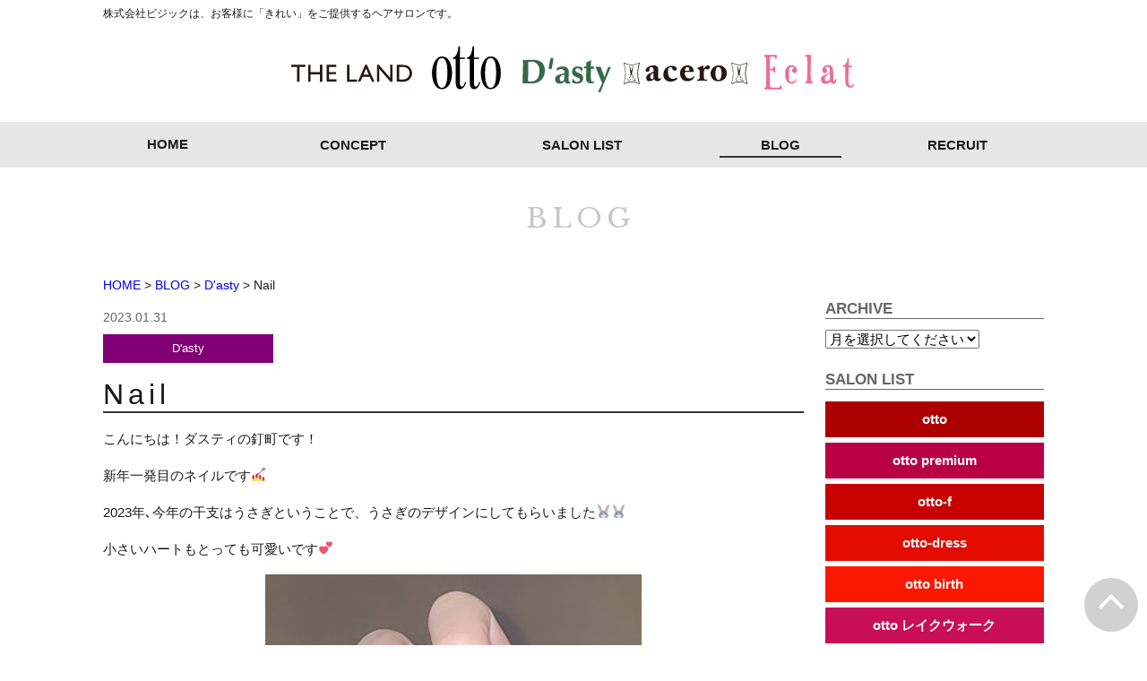

--- FILE ---
content_type: text/html; charset=UTF-8
request_url: https://b-gc.biz/blog/52627
body_size: 45789
content:
<!doctype html>
<html lang="ja">
<head>
	<meta charset="utf-8">
	<meta name="viewport" content="width=device-width,initial-scale=1.0" />
	<meta content="IE=edge" http-equiv="X-UA-Compatible">
		<title>Nail | 美容室ビジックグループ ｜THE LAND(ザ・ランド)、otto (オット)、D’asty (ダスティー)、Eclat (エクラ)｜長野県松本市、安曇野市、塩尻市、岡谷市、茅野市、長野市｜美容院・ヘアメイクサロン</title>
	<link rel='dns-prefetch' href='//s0.wp.com' />
<link rel='dns-prefetch' href='//secure.gravatar.com' />
<link rel='dns-prefetch' href='//maps.googleapis.com' />
<link rel='dns-prefetch' href='//www.googletagmanager.com' />
<link rel='dns-prefetch' href='//maxcdn.bootstrapcdn.com' />
<link rel='dns-prefetch' href='//cdnjs.cloudflare.com' />
<link rel='dns-prefetch' href='//s.w.org' />
		<script type="text/javascript">
			window._wpemojiSettings = {"baseUrl":"https:\/\/s.w.org\/images\/core\/emoji\/2.2.1\/72x72\/","ext":".png","svgUrl":"https:\/\/s.w.org\/images\/core\/emoji\/2.2.1\/svg\/","svgExt":".svg","source":{"concatemoji":"https:\/\/b-gc.biz\/wp-includes\/js\/wp-emoji-release.min.js?ver=4.7.29"}};
			!function(t,a,e){var r,n,i,o=a.createElement("canvas"),l=o.getContext&&o.getContext("2d");function c(t){var e=a.createElement("script");e.src=t,e.defer=e.type="text/javascript",a.getElementsByTagName("head")[0].appendChild(e)}for(i=Array("flag","emoji4"),e.supports={everything:!0,everythingExceptFlag:!0},n=0;n<i.length;n++)e.supports[i[n]]=function(t){var e,a=String.fromCharCode;if(!l||!l.fillText)return!1;switch(l.clearRect(0,0,o.width,o.height),l.textBaseline="top",l.font="600 32px Arial",t){case"flag":return(l.fillText(a(55356,56826,55356,56819),0,0),o.toDataURL().length<3e3)?!1:(l.clearRect(0,0,o.width,o.height),l.fillText(a(55356,57331,65039,8205,55356,57096),0,0),e=o.toDataURL(),l.clearRect(0,0,o.width,o.height),l.fillText(a(55356,57331,55356,57096),0,0),e!==o.toDataURL());case"emoji4":return l.fillText(a(55357,56425,55356,57341,8205,55357,56507),0,0),e=o.toDataURL(),l.clearRect(0,0,o.width,o.height),l.fillText(a(55357,56425,55356,57341,55357,56507),0,0),e!==o.toDataURL()}return!1}(i[n]),e.supports.everything=e.supports.everything&&e.supports[i[n]],"flag"!==i[n]&&(e.supports.everythingExceptFlag=e.supports.everythingExceptFlag&&e.supports[i[n]]);e.supports.everythingExceptFlag=e.supports.everythingExceptFlag&&!e.supports.flag,e.DOMReady=!1,e.readyCallback=function(){e.DOMReady=!0},e.supports.everything||(r=function(){e.readyCallback()},a.addEventListener?(a.addEventListener("DOMContentLoaded",r,!1),t.addEventListener("load",r,!1)):(t.attachEvent("onload",r),a.attachEvent("onreadystatechange",function(){"complete"===a.readyState&&e.readyCallback()})),(r=e.source||{}).concatemoji?c(r.concatemoji):r.wpemoji&&r.twemoji&&(c(r.twemoji),c(r.wpemoji)))}(window,document,window._wpemojiSettings);
		</script>
		<style type="text/css">
img.wp-smiley,
img.emoji {
	display: inline !important;
	border: none !important;
	box-shadow: none !important;
	height: 1em !important;
	width: 1em !important;
	margin: 0 .07em !important;
	vertical-align: -0.1em !important;
	background: none !important;
	padding: 0 !important;
}
</style>
<link rel='stylesheet' id='sbi_styles-css'  href='https://b-gc.biz/wp-content/plugins/instagram-feed-pro/css/sbi-styles.min.css?ver=5.12.9' type='text/css' media='all' />
<link rel='stylesheet' id='contact-form-7-css'  href='https://b-gc.biz/wp-content/plugins/contact-form-7/includes/css/styles.css?ver=4.6.1' type='text/css' media='all' />
<link rel='stylesheet' id='font-awesome-css'  href='//maxcdn.bootstrapcdn.com/font-awesome/4.5.0/css/font-awesome.min.css?ver=4.7.29' type='text/css' media='all' />
<link rel='stylesheet' id='swiper-css'  href='https://cdnjs.cloudflare.com/ajax/libs/Swiper/3.4.0/css/swiper.min.css?ver=4.7.29' type='text/css' media='all' />
<link rel='stylesheet' id='style-css'  href='https://b-gc.biz/wp-content/themes/bgc/assets/dist/styles/style.css?ver=1769111023' type='text/css' media='all' />
<link rel='stylesheet' id='jetpack_css-css'  href='https://b-gc.biz/wp-content/plugins/jetpack/css/jetpack.css?ver=5.1.4' type='text/css' media='all' />
<link rel='stylesheet' id='afg_swipebox_css-css'  href='https://b-gc.biz/wp-content/plugins/awesome-flickr-gallery-plugin/swipebox/css/swipebox.min.css?ver=4.7.29' type='text/css' media='all' />
<link rel='stylesheet' id='afg_css-css'  href='https://b-gc.biz/wp-content/plugins/awesome-flickr-gallery-plugin/afg.css?ver=4.7.29' type='text/css' media='all' />
<script type='text/javascript' src='//code.jquery.com/jquery-1.11.3.min.js?ver=1.11.3'></script>

<!-- Google アナリティクス スニペット (Site Kit が追加) -->
<script type='text/javascript' src='https://www.googletagmanager.com/gtag/js?id=G-3V1HRMLMHY' async></script>
<script type='text/javascript'>
window.dataLayer = window.dataLayer || [];function gtag(){dataLayer.push(arguments);}
gtag("js", new Date());
gtag("set", "developer_id.dZTNiMT", true);
gtag("config", "G-3V1HRMLMHY");
</script>

<!-- (ここまで) Google アナリティクス スニペット (Site Kit が追加) -->
<script type='text/javascript' src='https://b-gc.biz/wp-content/plugins/awesome-flickr-gallery-plugin/swipebox/js/jquery.swipebox.min.js?ver=4.7.29'></script>
<script type='text/javascript' src='https://b-gc.biz/wp-content/plugins/awesome-flickr-gallery-plugin/swipebox/myswipebox.js?ver=4.7.29'></script>
<link rel='https://api.w.org/' href='https://b-gc.biz/wp-json/' />
<link rel='prev' title='⛄️' href='https://b-gc.biz/blog/52624' />
<link rel='next' title='TOKYO🗼' href='https://b-gc.biz/blog/52633' />
<link rel='shortlink' href='https://wp.me/p8UBNA-dGP' />
<link rel="alternate" type="application/json+oembed" href="https://b-gc.biz/wp-json/oembed/1.0/embed?url=https%3A%2F%2Fb-gc.biz%2Fblog%2F52627" />
<link rel="alternate" type="text/xml+oembed" href="https://b-gc.biz/wp-json/oembed/1.0/embed?url=https%3A%2F%2Fb-gc.biz%2Fblog%2F52627&#038;format=xml" />
<style type="text/css">/* Start writing your custom CSS here */</style><meta name="cdp-version" content="1.4.9" /><meta name="generator" content="Site Kit by Google 1.74.0" /><script>
  (function(i,s,o,g,r,a,m){i['GoogleAnalyticsObject']=r;i[r]=i[r]||function(){
  (i[r].q=i[r].q||[]).push(arguments)},i[r].l=1*new Date();a=s.createElement(o),
  m=s.getElementsByTagName(o)[0];a.async=1;a.src=g;m.parentNode.insertBefore(a,m)
  })(window,document,'script','https://www.google-analytics.com/analytics.js','ga');

  ga('create', 'UA-17881258-2', 'auto');
  ga('send', 'pageview');

</script>
<link rel='dns-prefetch' href='//v0.wordpress.com'>
<style type='text/css'>img#wpstats{display:none}</style>
<!-- Facebook Pixel Code -->
<script type='text/javascript'>
!function(f,b,e,v,n,t,s){if(f.fbq)return;n=f.fbq=function(){n.callMethod?
n.callMethod.apply(n,arguments):n.queue.push(arguments)};if(!f._fbq)f._fbq=n;
n.push=n;n.loaded=!0;n.version='2.0';n.queue=[];t=b.createElement(e);t.async=!0;
t.src=v;s=b.getElementsByTagName(e)[0];s.parentNode.insertBefore(t,s)}(window,
document,'script','https://connect.facebook.net/en_US/fbevents.js');
</script>
<!-- End Facebook Pixel Code -->
<script type='text/javascript'>
  fbq('init', '393175974995234', {}, {
    "agent": "wordpress-4.7.29-3.0.6"
});
</script><script type='text/javascript'>
  fbq('track', 'PageView', []);
</script>
<!-- Facebook Pixel Code -->
<noscript>
<img height="1" width="1" style="display:none" alt="fbpx"
src="https://www.facebook.com/tr?id=393175974995234&ev=PageView&noscript=1" />
</noscript>
<!-- End Facebook Pixel Code -->

<!-- Jetpack Open Graph Tags -->
<meta property="og:type" content="article" />
<meta property="og:title" content="Nail" />
<meta property="og:url" content="https://b-gc.biz/blog/52627" />
<meta property="og:description" content="こんにちは！ダスティの釘町です！ 新年一発目のネイルです💅 2023年､今年の干支はうさぎということで、うさぎ&hellip;" />
<meta property="article:published_time" content="2023-01-31T06:37:58+00:00" />
<meta property="article:modified_time" content="2023-01-31T06:37:58+00:00" />
<meta property="og:site_name" content="美容室ビジックグループ ｜THE LAND(ザ・ランド)、otto (オット)、D’asty (ダスティー)、Eclat (エクラ)｜長野県松本市、安曇野市、塩尻市、岡谷市、茅野市、長野市｜美容院・ヘアメイクサロン" />
<meta property="og:image" content="https://b-gc.biz/wp-content/uploads/2023/01/8ADB1874-6AD6-41FC-9910-3B9F6BA319EE.jpeg" />
<meta property="og:image:width" content="1170" />
<meta property="og:image:height" content="1170" />
<meta property="og:locale" content="ja_JP" />
<meta name="twitter:image" content="https://b-gc.biz/wp-content/uploads/2023/01/8ADB1874-6AD6-41FC-9910-3B9F6BA319EE.jpeg?w=640" />
<meta name="twitter:card" content="summary_large_image" />
</head>

<body class="drawer drawer--top">
	<header class="l-header l-header_pages">
		<div class="c-row">
			<!-- Drawer Nav -->
			<button type="button" class="drawer-toggle drawer-hamburger u-hidden-large">
				<span class="sr-only">toggle</span>
				<span class="drawer-hamburger-icon"></span>
				<span class="drawer-text">MENU</span>
			</button>

			<div>
				<small class="l-header__text u-visible-large">株式会社ビジックは、お客様に「きれい」をご提供するヘアサロンです。</small>
			</div>

												<div class="l-header__logo">
						<h1 class="p-logo">
							<a href="https://b-gc.biz#front_salonlist">
								<img src="https://b-gc.biz/wp-content/uploads/2023/08/logo-all_2023_sp-1.svg" alt="otto D'asty SHUM Eclat" class="u-hidden-medium"><img src="https://b-gc.biz/wp-content/uploads/2023/08/logo-all_2023-1.svg" alt="otto D'asty SHUM Eclat" class="u-visible-medium">
							</a>
						</h1>
					</div>
								</header>
	
	<div class=" p-global-nav u-hidden-large" role="navigation">
	<nav class="drawer-nav p-global-nav__inner">
		<ul class="drawer-menu p-global-nav__items p-naveffect p-naveffect__top">
			<li id="menu-item-35" class="menu-item menu-item-type-post_type menu-item-object-page menu-item-home menu-item-35"><a href="https://b-gc.biz/">HOME</a></li>
<li id="menu-item-32" class="menu-item menu-item-type-post_type menu-item-object-page menu-item-32"><a href="https://b-gc.biz/concept">CONCEPT</a></li>
<li id="menu-item-395" class="menu-item menu-item-type-post_type_archive menu-item-object-salonlist menu-item-395"><a href="https://b-gc.biz/salonlist">SALON LIST</a></li>
<li id="menu-item-31" class="menu-item menu-item-type-post_type menu-item-object-page current_page_parent menu-item-31"><a href="https://b-gc.biz/blog">BLOG</a></li>
<li id="menu-item-51101" class="menu-item menu-item-type-custom menu-item-object-custom menu-item-51101"><a target="_blank" href="https://recruit.b-gc.biz/">RECRUIT</a></li>
		</ul>
	</nav>
</div>

<div class="p-global-nav u-visible-large" role="navigation">
	<nav class="p-global-nav__inner">
		<ul class="p-global-nav__items p-naveffect p-naveffect__top">
			<li class="menu-item menu-item-type-post_type menu-item-object-page menu-item-home menu-item-35"><a href="https://b-gc.biz/">HOME</a></li>
<li class="menu-item menu-item-type-post_type menu-item-object-page menu-item-32"><a href="https://b-gc.biz/concept">CONCEPT</a></li>
<li class="menu-item menu-item-type-post_type_archive menu-item-object-salonlist menu-item-395"><a href="https://b-gc.biz/salonlist">SALON LIST</a></li>
<li class="menu-item menu-item-type-post_type menu-item-object-page current_page_parent menu-item-31"><a href="https://b-gc.biz/blog">BLOG</a></li>
<li class="menu-item menu-item-type-custom menu-item-object-custom menu-item-51101"><a target="_blank" href="https://recruit.b-gc.biz/">RECRUIT</a></li>
		</ul>
	</nav>
</div>
<article>
	<div class="c-row">
		<header class="p-page-header">
			<h2 class="p-page-header__headline">BLOG</h2>
		</header>

		<!-- パンくずリスト -->
		<nav class="breadcrumbs p-bread">
			<!-- Breadcrumb NavXT 5.6.0 -->
<span property="itemListElement" typeof="ListItem"><a property="item" typeof="WebPage" title="美容室ビジックグループ ｜THE LAND(ザ・ランド)、otto (オット)、D’asty (ダスティー)、Eclat (エクラ)｜長野県松本市、安曇野市、塩尻市、岡谷市、茅野市、長野市｜美容院・ヘアメイクサロンへ移動" href="https://b-gc.biz" class="home"><span property="name">HOME</span></a><meta property="position" content="1"></span> &gt; <span property="itemListElement" typeof="ListItem"><a property="item" typeof="WebPage" title="BLOGへ移動" href="https://b-gc.biz/blog" class="post-root post post-post"><span property="name">BLOG</span></a><meta property="position" content="2"></span> &gt; <span property="itemListElement" typeof="ListItem"><a property="item" typeof="WebPage" title="D&#039;astyのカテゴリーアーカイブへ移動" href="https://b-gc.biz/blog/category/dasty" class="taxonomy category"><span property="name">D'asty</span></a><meta property="position" content="3"></span> &gt; <span property="itemListElement" typeof="ListItem"><span property="name">Nail</span><meta property="position" content="4"></span>		</nav>
	</div>

	<div class="c-container">
		<div class="c-row">
			<div class="c-grid">
				<div class="c-grid__u c-grid__u_1of1 c-grid__u_medium_1of1 c-grid__u_large_3of4">
					<section class="p-post">
																						<div>
									<div class="p-post__date">
										<time>2023.01.31</time>
									</div>
									<a class="p-post__category c-category-color c-category-color_dasty" href="https://b-gc.biz/blog/category/dasty">
											D'asty									</a>
									<h2 class="p-post__title">Nail</h2>
									<p>こんにちは！ダスティの釘町です！</p>
<p>新年一発目のネイルです💅</p>
<p>2023年､今年の干支はうさぎということで、うさぎのデザインにしてもらいました🐰🐰</p>
<p>小さいハートもとっても可愛いです💕</p>
<p><img data-attachment-id="52628" data-permalink="https://b-gc.biz/blog/52627/8adb1874-6ad6-41fc-9910-3b9f6ba319ee" data-orig-file="https://b-gc.biz/wp-content/uploads/2023/01/8ADB1874-6AD6-41FC-9910-3B9F6BA319EE.jpeg" data-orig-size="1170,1170" data-comments-opened="0" data-image-meta="{&quot;aperture&quot;:&quot;1.6&quot;,&quot;credit&quot;:&quot;&quot;,&quot;camera&quot;:&quot;iPhone 12&quot;,&quot;caption&quot;:&quot;&quot;,&quot;created_timestamp&quot;:&quot;1673946559&quot;,&quot;copyright&quot;:&quot;&quot;,&quot;focal_length&quot;:&quot;4.2&quot;,&quot;iso&quot;:&quot;2500&quot;,&quot;shutter_speed&quot;:&quot;0.033333333333333&quot;,&quot;title&quot;:&quot;&quot;,&quot;orientation&quot;:&quot;1&quot;}" data-image-title="8ADB1874-6AD6-41FC-9910-3B9F6BA319EE" data-image-description="" data-medium-file="https://b-gc.biz/wp-content/uploads/2023/01/8ADB1874-6AD6-41FC-9910-3B9F6BA319EE-420x420.jpeg" data-large-file="https://b-gc.biz/wp-content/uploads/2023/01/8ADB1874-6AD6-41FC-9910-3B9F6BA319EE-700x700.jpeg" class="aligncenter size-medium wp-image-52628" src="https://b-gc.biz/wp-content/uploads/2023/01/8ADB1874-6AD6-41FC-9910-3B9F6BA319EE-420x420.jpeg" alt="" width="420" height="420" srcset="https://b-gc.biz/wp-content/uploads/2023/01/8ADB1874-6AD6-41FC-9910-3B9F6BA319EE-420x420.jpeg 420w, https://b-gc.biz/wp-content/uploads/2023/01/8ADB1874-6AD6-41FC-9910-3B9F6BA319EE-768x768.jpeg 768w, https://b-gc.biz/wp-content/uploads/2023/01/8ADB1874-6AD6-41FC-9910-3B9F6BA319EE-700x700.jpeg 700w, https://b-gc.biz/wp-content/uploads/2023/01/8ADB1874-6AD6-41FC-9910-3B9F6BA319EE-300x300.jpeg 300w, https://b-gc.biz/wp-content/uploads/2023/01/8ADB1874-6AD6-41FC-9910-3B9F6BA319EE-340x340.jpeg 340w, https://b-gc.biz/wp-content/uploads/2023/01/8ADB1874-6AD6-41FC-9910-3B9F6BA319EE-600x600.jpeg 600w, https://b-gc.biz/wp-content/uploads/2023/01/8ADB1874-6AD6-41FC-9910-3B9F6BA319EE-360x360.jpeg 360w, https://b-gc.biz/wp-content/uploads/2023/01/8ADB1874-6AD6-41FC-9910-3B9F6BA319EE.jpeg 1170w" sizes="(max-width: 420px) 100vw, 420px" /></p>
								</div>
																		</section>
					<div class="c-grid">
						<div class="c-grid__u c-grid__u_1of1 c-grid__u_medium_1of2 c-grid__u_large_2of4">
							<a href="https://b-gc.biz//salonlist/dasty" class="c-btn c-category-color c-category-color_dasty">D'astyの店舗情報はこちら</a>
						</div>
					</div>
					<ul class="p-postnavi">
						<li class="p-postnavi__item"><a href="https://b-gc.biz/blog/52624" rel="prev"><i class="fa fa-chevron-left"></i> 前の記事へ</a></li>
						<li class="p-postnavi__item"><a href="https://b-gc.biz/blog/52633" rel="next">次の記事へ <i class="fa fa-chevron-right"></i></a></li>
					</ul>
				</div>
				<div class="c-grid__u c-grid__u_1of1 c-grid__u_medium_1of1 c-grid__u_large_1of4">
					<div class="p-sidebar">
	<div class="p-sidebar__item">
		<h3 class="p-sidebar__title">ARCHIVE</h3>

		
		
		
		
		
					<select name="blog_dasty" id="" onchange="document.location.href=this.options[this.selectedIndex].value;">
			<option value="">月を選択してください</option>
			<option value="https://b-gc.biz/blog/category/dasty">記事一覧へ</option>
				<option value='https://b-gc.biz/blog/date/2025/05?cat=42'> 2025年5月 </option>
	<option value='https://b-gc.biz/blog/date/2023/06?cat=42'> 2023年6月 </option>
	<option value='https://b-gc.biz/blog/date/2023/02?cat=42'> 2023年2月 </option>
	<option value='https://b-gc.biz/blog/date/2023/01?cat=42'> 2023年1月 </option>
	<option value='https://b-gc.biz/blog/date/2022/12?cat=42'> 2022年12月 </option>
	<option value='https://b-gc.biz/blog/date/2022/11?cat=42'> 2022年11月 </option>
	<option value='https://b-gc.biz/blog/date/2022/10?cat=42'> 2022年10月 </option>
	<option value='https://b-gc.biz/blog/date/2022/09?cat=42'> 2022年9月 </option>
	<option value='https://b-gc.biz/blog/date/2022/08?cat=42'> 2022年8月 </option>
	<option value='https://b-gc.biz/blog/date/2022/07?cat=42'> 2022年7月 </option>
	<option value='https://b-gc.biz/blog/date/2022/06?cat=42'> 2022年6月 </option>
	<option value='https://b-gc.biz/blog/date/2022/05?cat=42'> 2022年5月 </option>
	<option value='https://b-gc.biz/blog/date/2022/04?cat=42'> 2022年4月 </option>
	<option value='https://b-gc.biz/blog/date/2022/03?cat=42'> 2022年3月 </option>
	<option value='https://b-gc.biz/blog/date/2022/02?cat=42'> 2022年2月 </option>
	<option value='https://b-gc.biz/blog/date/2022/01?cat=42'> 2022年1月 </option>
	<option value='https://b-gc.biz/blog/date/2021/12?cat=42'> 2021年12月 </option>
	<option value='https://b-gc.biz/blog/date/2021/11?cat=42'> 2021年11月 </option>
	<option value='https://b-gc.biz/blog/date/2021/10?cat=42'> 2021年10月 </option>
	<option value='https://b-gc.biz/blog/date/2021/09?cat=42'> 2021年9月 </option>
	<option value='https://b-gc.biz/blog/date/2021/08?cat=42'> 2021年8月 </option>
	<option value='https://b-gc.biz/blog/date/2021/07?cat=42'> 2021年7月 </option>
	<option value='https://b-gc.biz/blog/date/2021/06?cat=42'> 2021年6月 </option>
	<option value='https://b-gc.biz/blog/date/2021/05?cat=42'> 2021年5月 </option>
	<option value='https://b-gc.biz/blog/date/2021/04?cat=42'> 2021年4月 </option>
	<option value='https://b-gc.biz/blog/date/2021/03?cat=42'> 2021年3月 </option>
	<option value='https://b-gc.biz/blog/date/2021/02?cat=42'> 2021年2月 </option>
	<option value='https://b-gc.biz/blog/date/2021/01?cat=42'> 2021年1月 </option>
	<option value='https://b-gc.biz/blog/date/2020/12?cat=42'> 2020年12月 </option>
	<option value='https://b-gc.biz/blog/date/2020/11?cat=42'> 2020年11月 </option>
	<option value='https://b-gc.biz/blog/date/2020/10?cat=42'> 2020年10月 </option>
	<option value='https://b-gc.biz/blog/date/2020/09?cat=42'> 2020年9月 </option>
	<option value='https://b-gc.biz/blog/date/2020/04?cat=42'> 2020年4月 </option>
	<option value='https://b-gc.biz/blog/date/2019/09?cat=42'> 2019年9月 </option>
	<option value='https://b-gc.biz/blog/date/2019/08?cat=42'> 2019年8月 </option>
	<option value='https://b-gc.biz/blog/date/2019/06?cat=42'> 2019年6月 </option>
	<option value='https://b-gc.biz/blog/date/2018/11?cat=42'> 2018年11月 </option>
	<option value='https://b-gc.biz/blog/date/2018/10?cat=42'> 2018年10月 </option>
	<option value='https://b-gc.biz/blog/date/2018/09?cat=42'> 2018年9月 </option>
	<option value='https://b-gc.biz/blog/date/2018/08?cat=42'> 2018年8月 </option>
	<option value='https://b-gc.biz/blog/date/2018/07?cat=42'> 2018年7月 </option>
	<option value='https://b-gc.biz/blog/date/2018/06?cat=42'> 2018年6月 </option>
	<option value='https://b-gc.biz/blog/date/2018/05?cat=42'> 2018年5月 </option>
	<option value='https://b-gc.biz/blog/date/2018/04?cat=42'> 2018年4月 </option>
	<option value='https://b-gc.biz/blog/date/2018/03?cat=42'> 2018年3月 </option>
	<option value='https://b-gc.biz/blog/date/2018/02?cat=42'> 2018年2月 </option>
	<option value='https://b-gc.biz/blog/date/2018/01?cat=42'> 2018年1月 </option>
	<option value='https://b-gc.biz/blog/date/2017/12?cat=42'> 2017年12月 </option>
	<option value='https://b-gc.biz/blog/date/2017/11?cat=42'> 2017年11月 </option>
	<option value='https://b-gc.biz/blog/date/2017/10?cat=42'> 2017年10月 </option>
	<option value='https://b-gc.biz/blog/date/2017/09?cat=42'> 2017年9月 </option>
	<option value='https://b-gc.biz/blog/date/2017/08?cat=42'> 2017年8月 </option>
	<option value='https://b-gc.biz/blog/date/2017/07?cat=42'> 2017年7月 </option>
	<option value='https://b-gc.biz/blog/date/2017/06?cat=42'> 2017年6月 </option>
	<option value='https://b-gc.biz/blog/date/2017/05?cat=42'> 2017年5月 </option>
	<option value='https://b-gc.biz/blog/date/2017/04?cat=42'> 2017年4月 </option>
	<option value='https://b-gc.biz/blog/date/2017/03?cat=42'> 2017年3月 </option>
	<option value='https://b-gc.biz/blog/date/2017/02?cat=42'> 2017年2月 </option>
	<option value='https://b-gc.biz/blog/date/2017/01?cat=42'> 2017年1月 </option>
	<option value='https://b-gc.biz/blog/date/2016/12?cat=42'> 2016年12月 </option>
	<option value='https://b-gc.biz/blog/date/2016/11?cat=42'> 2016年11月 </option>
	<option value='https://b-gc.biz/blog/date/2016/10?cat=42'> 2016年10月 </option>
	<option value='https://b-gc.biz/blog/date/2016/09?cat=42'> 2016年9月 </option>
	<option value='https://b-gc.biz/blog/date/2016/08?cat=42'> 2016年8月 </option>
	<option value='https://b-gc.biz/blog/date/2016/07?cat=42'> 2016年7月 </option>
	<option value='https://b-gc.biz/blog/date/2016/06?cat=42'> 2016年6月 </option>
	<option value='https://b-gc.biz/blog/date/2016/05?cat=42'> 2016年5月 </option>
	<option value='https://b-gc.biz/blog/date/2016/04?cat=42'> 2016年4月 </option>
	<option value='https://b-gc.biz/blog/date/2016/03?cat=42'> 2016年3月 </option>
	<option value='https://b-gc.biz/blog/date/2016/02?cat=42'> 2016年2月 </option>
	<option value='https://b-gc.biz/blog/date/2016/01?cat=42'> 2016年1月 </option>
	<option value='https://b-gc.biz/blog/date/2015/12?cat=42'> 2015年12月 </option>
	<option value='https://b-gc.biz/blog/date/2015/11?cat=42'> 2015年11月 </option>
	<option value='https://b-gc.biz/blog/date/2015/10?cat=42'> 2015年10月 </option>
	<option value='https://b-gc.biz/blog/date/2015/09?cat=42'> 2015年9月 </option>
	<option value='https://b-gc.biz/blog/date/2015/08?cat=42'> 2015年8月 </option>
	<option value='https://b-gc.biz/blog/date/2015/07?cat=42'> 2015年7月 </option>
	<option value='https://b-gc.biz/blog/date/2015/06?cat=42'> 2015年6月 </option>
	<option value='https://b-gc.biz/blog/date/2015/05?cat=42'> 2015年5月 </option>
	<option value='https://b-gc.biz/blog/date/2015/04?cat=42'> 2015年4月 </option>
	<option value='https://b-gc.biz/blog/date/2015/03?cat=42'> 2015年3月 </option>
	<option value='https://b-gc.biz/blog/date/2015/02?cat=42'> 2015年2月 </option>
	<option value='https://b-gc.biz/blog/date/2015/01?cat=42'> 2015年1月 </option>
	<option value='https://b-gc.biz/blog/date/2014/12?cat=42'> 2014年12月 </option>
	<option value='https://b-gc.biz/blog/date/2014/11?cat=42'> 2014年11月 </option>
	<option value='https://b-gc.biz/blog/date/2014/10?cat=42'> 2014年10月 </option>
	<option value='https://b-gc.biz/blog/date/2014/09?cat=42'> 2014年9月 </option>
	<option value='https://b-gc.biz/blog/date/2014/08?cat=42'> 2014年8月 </option>
	<option value='https://b-gc.biz/blog/date/2014/07?cat=42'> 2014年7月 </option>
	<option value='https://b-gc.biz/blog/date/2014/06?cat=42'> 2014年6月 </option>
	<option value='https://b-gc.biz/blog/date/2014/05?cat=42'> 2014年5月 </option>
	<option value='https://b-gc.biz/blog/date/2014/04?cat=42'> 2014年4月 </option>
	<option value='https://b-gc.biz/blog/date/2014/03?cat=42'> 2014年3月 </option>
	<option value='https://b-gc.biz/blog/date/2014/02?cat=42'> 2014年2月 </option>
	<option value='https://b-gc.biz/blog/date/2014/01?cat=42'> 2014年1月 </option>
	<option value='https://b-gc.biz/blog/date/2013/12?cat=42'> 2013年12月 </option>
	<option value='https://b-gc.biz/blog/date/2013/11?cat=42'> 2013年11月 </option>
	<option value='https://b-gc.biz/blog/date/2013/10?cat=42'> 2013年10月 </option>
	<option value='https://b-gc.biz/blog/date/2013/09?cat=42'> 2013年9月 </option>
	<option value='https://b-gc.biz/blog/date/2013/08?cat=42'> 2013年8月 </option>
	<option value='https://b-gc.biz/blog/date/2013/07?cat=42'> 2013年7月 </option>
	<option value='https://b-gc.biz/blog/date/2013/06?cat=42'> 2013年6月 </option>
	<option value='https://b-gc.biz/blog/date/2013/05?cat=42'> 2013年5月 </option>
	<option value='https://b-gc.biz/blog/date/2013/04?cat=42'> 2013年4月 </option>
	<option value='https://b-gc.biz/blog/date/2013/03?cat=42'> 2013年3月 </option>
	<option value='https://b-gc.biz/blog/date/2013/02?cat=42'> 2013年2月 </option>
	<option value='https://b-gc.biz/blog/date/2013/01?cat=42'> 2013年1月 </option>
	<option value='https://b-gc.biz/blog/date/2012/12?cat=42'> 2012年12月 </option>
	<option value='https://b-gc.biz/blog/date/2012/11?cat=42'> 2012年11月 </option>
	<option value='https://b-gc.biz/blog/date/2012/10?cat=42'> 2012年10月 </option>
	<option value='https://b-gc.biz/blog/date/2012/09?cat=42'> 2012年9月 </option>
	<option value='https://b-gc.biz/blog/date/2012/08?cat=42'> 2012年8月 </option>
	<option value='https://b-gc.biz/blog/date/2012/07?cat=42'> 2012年7月 </option>
	<option value='https://b-gc.biz/blog/date/2012/06?cat=42'> 2012年6月 </option>
	<option value='https://b-gc.biz/blog/date/2012/05?cat=42'> 2012年5月 </option>
	<option value='https://b-gc.biz/blog/date/2012/04?cat=42'> 2012年4月 </option>
	<option value='https://b-gc.biz/blog/date/2012/03?cat=42'> 2012年3月 </option>
	<option value='https://b-gc.biz/blog/date/2012/02?cat=42'> 2012年2月 </option>
	<option value='https://b-gc.biz/blog/date/2012/01?cat=42'> 2012年1月 </option>
	<option value='https://b-gc.biz/blog/date/2011/12?cat=42'> 2011年12月 </option>
	<option value='https://b-gc.biz/blog/date/2011/11?cat=42'> 2011年11月 </option>
	<option value='https://b-gc.biz/blog/date/2011/10?cat=42'> 2011年10月 </option>
	<option value='https://b-gc.biz/blog/date/2011/09?cat=42'> 2011年9月 </option>
	<option value='https://b-gc.biz/blog/date/2011/08?cat=42'> 2011年8月 </option>
	<option value='https://b-gc.biz/blog/date/2011/07?cat=42'> 2011年7月 </option>
	<option value='https://b-gc.biz/blog/date/2011/06?cat=42'> 2011年6月 </option>
	<option value='https://b-gc.biz/blog/date/2011/05?cat=42'> 2011年5月 </option>
	<option value='https://b-gc.biz/blog/date/2011/04?cat=42'> 2011年4月 </option>
	<option value='https://b-gc.biz/blog/date/2011/03?cat=42'> 2011年3月 </option>
	<option value='https://b-gc.biz/blog/date/2011/02?cat=42'> 2011年2月 </option>
	<option value='https://b-gc.biz/blog/date/2011/01?cat=42'> 2011年1月 </option>
	<option value='https://b-gc.biz/blog/date/2010/12?cat=42'> 2010年12月 </option>
	<option value='https://b-gc.biz/blog/date/2010/11?cat=42'> 2010年11月 </option>
	<option value='https://b-gc.biz/blog/date/2010/10?cat=42'> 2010年10月 </option>
	<option value='https://b-gc.biz/blog/date/2010/09?cat=42'> 2010年9月 </option>
	<option value='https://b-gc.biz/blog/date/2010/08?cat=42'> 2010年8月 </option>
	<option value='https://b-gc.biz/blog/date/2010/07?cat=42'> 2010年7月 </option>
	<option value='https://b-gc.biz/blog/date/2010/06?cat=42'> 2010年6月 </option>
	<option value='https://b-gc.biz/blog/date/2010/05?cat=42'> 2010年5月 </option>
	<option value='https://b-gc.biz/blog/date/2010/04?cat=42'> 2010年4月 </option>
	<option value='https://b-gc.biz/blog/date/2010/03?cat=42'> 2010年3月 </option>
	<option value='https://b-gc.biz/blog/date/2010/02?cat=42'> 2010年2月 </option>
	<option value='https://b-gc.biz/blog/date/2010/01?cat=42'> 2010年1月 </option>
	<option value='https://b-gc.biz/blog/date/2009/12?cat=42'> 2009年12月 </option>
	<option value='https://b-gc.biz/blog/date/2009/11?cat=42'> 2009年11月 </option>
	<option value='https://b-gc.biz/blog/date/2009/10?cat=42'> 2009年10月 </option>
	<option value='https://b-gc.biz/blog/date/2009/09?cat=42'> 2009年9月 </option>
	<option value='https://b-gc.biz/blog/date/2009/08?cat=42'> 2009年8月 </option>
	<option value='https://b-gc.biz/blog/date/2009/07?cat=42'> 2009年7月 </option>
	<option value='https://b-gc.biz/blog/date/2009/06?cat=42'> 2009年6月 </option>
	<option value='https://b-gc.biz/blog/date/2009/05?cat=42'> 2009年5月 </option>
	<option value='https://b-gc.biz/blog/date/2009/04?cat=42'> 2009年4月 </option>
	<option value='https://b-gc.biz/blog/date/2009/03?cat=42'> 2009年3月 </option>
	<option value='https://b-gc.biz/blog/date/2009/02?cat=42'> 2009年2月 </option>
	<option value='https://b-gc.biz/blog/date/2009/01?cat=42'> 2009年1月 </option>
	<option value='https://b-gc.biz/blog/date/2008/12?cat=42'> 2008年12月 </option>
	<option value='https://b-gc.biz/blog/date/2008/11?cat=42'> 2008年11月 </option>
	<option value='https://b-gc.biz/blog/date/2008/10?cat=42'> 2008年10月 </option>
	<option value='https://b-gc.biz/blog/date/2008/09?cat=42'> 2008年9月 </option>
	<option value='https://b-gc.biz/blog/date/2008/08?cat=42'> 2008年8月 </option>
	<option value='https://b-gc.biz/blog/date/2008/07?cat=42'> 2008年7月 </option>
	<option value='https://b-gc.biz/blog/date/2008/06?cat=42'> 2008年6月 </option>
	<option value='https://b-gc.biz/blog/date/2008/05?cat=42'> 2008年5月 </option>
	<option value='https://b-gc.biz/blog/date/2008/04?cat=42'> 2008年4月 </option>
	<option value='https://b-gc.biz/blog/date/2008/03?cat=42'> 2008年3月 </option>
	<option value='https://b-gc.biz/blog/date/2008/02?cat=42'> 2008年2月 </option>
	<option value='https://b-gc.biz/blog/date/2008/01?cat=42'> 2008年1月 </option>
	<option value='https://b-gc.biz/blog/date/2007/12?cat=42'> 2007年12月 </option>
	<option value='https://b-gc.biz/blog/date/2007/11?cat=42'> 2007年11月 </option>
	<option value='https://b-gc.biz/blog/date/2007/10?cat=42'> 2007年10月 </option>
	<option value='https://b-gc.biz/blog/date/2007/09?cat=42'> 2007年9月 </option>
	<option value='https://b-gc.biz/blog/date/2007/08?cat=42'> 2007年8月 </option>
			</select>
		
		
		
		
		
		

        
	</div>
	<div class="p-sidebar__item">
		<h3 class="p-sidebar__title">SALON LIST</h3>
		<div class="c-grid c-grid_tight">
			<div class="c-grid__u c-grid__u_1of2 c-grid__u_medium_1of3 c-grid__u_large_1of1">
				<a class="c-btn p-sidebar__btn c-category-color c-category-color_otto" href="https://b-gc.biz/salonlist/otto">otto</a>
			</div>
			<div class="c-grid__u c-grid__u_1of2 c-grid__u_medium_1of3 c-grid__u_large_1of1">
				<a class="c-btn p-sidebar__btn c-category-color c-category-color_otto-premium" href="https://b-gc.biz/salonlist/otto-premium">otto premium</a>
			</div>
			<div class="c-grid__u c-grid__u_1of2 c-grid__u_medium_1of3 c-grid__u_large_1of1">
				<a class="c-btn p-sidebar__btn c-category-color c-category-color_otto-f" href="https://b-gc.biz/salonlist/otto-f">otto-f</a>
			</div>
			<div class="c-grid__u c-grid__u_1of2 c-grid__u_medium_1of3 c-grid__u_large_1of1">
				<a class="c-btn p-sidebar__btn c-category-color c-category-color_otto-dress" href="https://b-gc.biz/salonlist/otto-dress">otto-dress</a>
			</div>
			<div class="c-grid__u c-grid__u_1of2 c-grid__u_medium_1of3 c-grid__u_large_1of1">
				<a class="c-btn p-sidebar__btn c-category-color c-category-color_otto-birth" href="https://b-gc.biz/salonlist/otto-birth">otto birth</a>
			</div>
			<div class="c-grid__u c-grid__u_1of2 c-grid__u_medium_1of3 c-grid__u_large_1of1">
				<a class="c-btn p-sidebar__btn c-category-color c-category-color_otto-lakewalk" href="https://b-gc.biz/salonlist/otto-lakewalk">otto レイクウォーク</a>
			</div>
			<div class="c-grid__u c-grid__u_1of2 c-grid__u_medium_1of3 c-grid__u_large_1of1">
				<a class="c-btn p-sidebar__btn c-category-color c-category-color_dasty" href="https://b-gc.biz/salonlist/dasty">D'asty</a>
			</div>
			<div class="c-grid__u c-grid__u_1of2 c-grid__u_medium_1of3 c-grid__u_large_1of1">
				<a class="c-btn p-sidebar__btn c-category-color c-category-color_dasty-hotaka" href="https://b-gc.biz/salonlist/dasty-hotaka">D'asty hotaka</a>
			</div>
			<div class="c-grid__u c-grid__u_1of2 c-grid__u_medium_1of3 c-grid__u_large_1of1">
				<a class="c-btn p-sidebar__btn c-category-color c-category-color_dasty-solare" href="https://b-gc.biz/salonlist/dasty-solare">D'asty solare</a>
			</div>
			<div class="c-grid__u c-grid__u_1of2 c-grid__u_medium_1of3 c-grid__u_large_1of1">
				<a class="c-btn p-sidebar__btn c-category-color c-category-color_dasty-shiojiri" href="https://b-gc.biz/salonlist/dasty-shiojiri">D'asty shiojiri</a>
			</div>
			<div class="c-grid__u c-grid__u_1of2 c-grid__u_medium_1of3 c-grid__u_large_1of1">
				<a class="c-btn p-sidebar__btn c-category-color c-category-color_eclat" href="https://b-gc.biz/salonlist/eclat">Eclat</a>
			</div>
            <div class="c-grid__u c-grid__u_1of2 c-grid__u_medium_1of3 c-grid__u_large_1of1">
                <a class="c-btn p-sidebar__btn c-category-color c-category-color_eclat" href="https://b-gc.biz/salonlist/eclat-lakewalk-okaya">Eclat レイクウォーク</a>
            </div>

		</div>
	</div>
</div>
				</div>
			</div><!-- c-grid -->
		</div><!-- c-row -->
	</div><!-- c-container -->
</article>

<!-- <p>single.php</p> -->
<a href="#" class="p-page-top"><i class="fa fa-angle-up"></i></a>


<footer class="l-footer">
    <div class="l-footer__bg">
        <div class="c-row">
            <div class="l-footer__inner">
                <div class="c-grid">
                    <div class="c-grid__u c-grid__u_medium_2of12">
                        <div class="l-footer__inner__logo">
                            <a href="https://b-gc.biz/"><img src="https://b-gc.biz/wp-content/themes/bgc/assets/dist/images/bgc_logo.png" alt="" width="180" height="76"></a>
                        </div>
                        <nav class="p-footernav-global">
                            <ul class="p-footernav-global__items">
                                <li class="menu-item menu-item-type-post_type menu-item-object-page menu-item-home menu-item-35"><a href="https://b-gc.biz/">HOME</a></li>
<li class="menu-item menu-item-type-post_type menu-item-object-page menu-item-32"><a href="https://b-gc.biz/concept">CONCEPT</a></li>
<li class="menu-item menu-item-type-post_type_archive menu-item-object-salonlist menu-item-395"><a href="https://b-gc.biz/salonlist">SALON LIST</a></li>
<li class="menu-item menu-item-type-post_type menu-item-object-page current_page_parent menu-item-31"><a href="https://b-gc.biz/blog">BLOG</a></li>
<li class="menu-item menu-item-type-custom menu-item-object-custom menu-item-51101"><a target="_blank" href="https://recruit.b-gc.biz/">RECRUIT</a></li>
                            </ul>
                        </nav>
                    </div>
                    <div class="c-grid__u c-grid__u_medium_10of12">
                        <div class="l-footer__shops">
                            <div class="c-grid">
                                <div class="c-grid__u c-grid__u_medium_1of3 c-grid__u_large_1of5">
    <ul class="c-shoplist">
        <li>
            <a href="https://b-gc.biz/salonlist/the-land">THE LAND</a>
            <a href="tel:0263-88-5680">TEL：0263-88-5680</a>
        </li>
        <li>
            <a href="https://hairsalon-acero.jp/" target="_blank">acero〈松本〉</a>
            <a href="tel:0120-38-4990">TEL：0120-38-4990</a>
        </li>
        <li>
            <a href="https://b-gc.biz/salonlist/acero-suwa">acero〈諏訪〉</a>
            <a href="tel:0266-78-8680">TEL：0266-78-8680</a>
        </li>
    </ul>
</div>
<div class="c-grid__u c-grid__u_medium_1of3 c-grid__u_large_1of5">
    <ul class="c-shoplist">
        <li>
            <a href="https://b-gc.biz/salonlist/otto-birth">otto-birth</a>
            <a href="tel:026-219-6098">TEL：026-219-6098</a>
        </li>
        <li>
            <a href="https://b-gc.biz/salonlist/otto-lakewalk">otto レイクウォーク</a>
            <a href="tel:0266-75-1748">TEL：0266-75-1748</a>
        </li>
    </ul>
</div>
<div class="c-grid__u c-grid__u_medium_1of3 c-grid__u_large_1of5">
    <ul class="c-shoplist">
        <li>
            <a href="https://b-gc.biz/salonlist/dasty-hotaka">D'ASTY〈穂高〉</a>
            <a href="tel:0120-64-7088">TEL：0120-64-7088</a>
        </li>
        <li>
            <a href="https://b-gc.biz/salonlist/dasty">D'ASTY〈梓川〉</a>
            <a href="tel:0120-78-6850">TEL：0120-78-6850</a>
        </li>
        <li>
            <a href="https://b-gc.biz/salonlist/dasty-solare">D'ASTY〈豊科〉</a>
            <a href="tel:0120-30-7455">TEL：0120-30-7455</a>
        </li>
        <li>
            <a href="https://b-gc.biz/salonlist/dasty-shiojiri">D'ASTY〈塩尻〉</a>
            <a href="tel:0120-64-7088">TEL：0120-64-7088</a>
        </li>
    </ul>
</div>
<div class="c-grid__u c-grid__u_medium_1of3 c-grid__u_large_1of5">
    <ul class="c-shoplist">
        <li>
            <a href="https://b-gc.biz/salonlist/eclat">Eclat</a>
            <a href="tel:0263-87-5288">TEL：0263-87-5288</a>
        </li>
    </ul>
</div>                                <div class="c-grid__u c-grid__u_medium_1of3 c-grid__u_large_1of5">
                                    <nav class="p-footernav-nav">
                                        <ul class="p-footernav-nav__items">
                                            <li id="menu-item-349" class="menu-item menu-item-type-post_type menu-item-object-page menu-item-349"><a href="https://b-gc.biz/sitemap">サイトマップ</a></li>
<li id="menu-item-352" class="menu-item menu-item-type-post_type menu-item-object-page menu-item-352"><a href="https://b-gc.biz/contact">お問い合わせ</a></li>
<li id="menu-item-351" class="menu-item menu-item-type-post_type menu-item-object-page menu-item-351"><a href="https://b-gc.biz/privacy">個人情報取扱</a></li>
<li id="menu-item-350" class="menu-item menu-item-type-post_type menu-item-object-page menu-item-350"><a href="https://b-gc.biz/disclaimer">免責事項</a></li>
                                        </ul>
                                    </nav>
                                </div>
                            </div>
                        </div>
                    </div>
                </div>
            </div>
        </div>
        <p class="p-copyright"><small>&copy; B'gc All Rights Reserved.<br>
                <a href="http://www.matsumoto-web.jp/" target="_blank">Powered by e-office</a></small></p>
    </div>
</footer>
<!-- Custom Feeds for Instagram JS -->
<script type="text/javascript">
var sbiajaxurl = "https://b-gc.biz/wp-admin/admin-ajax.php";

</script>
	<div style="display:none">
	</div>
    <!-- Facebook Pixel Event Code -->
    <script type='text/javascript'>
        document.addEventListener( 'wpcf7mailsent', function( event ) {
        if( "fb_pxl_code" in event.detail.apiResponse){
          eval(event.detail.apiResponse.fb_pxl_code);
        }
      }, false );
    </script>
    <!-- End Facebook Pixel Event Code -->
    <div id='fb-pxl-ajax-code'></div><!--[if lte IE 8]>
<link rel='stylesheet' id='jetpack-carousel-ie8fix-css'  href='https://b-gc.biz/wp-content/plugins/jetpack/modules/carousel/jetpack-carousel-ie8fix.css?ver=20121024' type='text/css' media='all' />
<![endif]-->
<script type='text/javascript' src='https://b-gc.biz/wp-content/plugins/contact-form-7/includes/js/jquery.form.min.js?ver=3.51.0-2014.06.20'></script>
<script type='text/javascript'>
/* <![CDATA[ */
var _wpcf7 = {"recaptcha":{"messages":{"empty":"\u3042\u306a\u305f\u304c\u30ed\u30dc\u30c3\u30c8\u3067\u306f\u306a\u3044\u3053\u3068\u3092\u8a3c\u660e\u3057\u3066\u304f\u3060\u3055\u3044\u3002"}}};
/* ]]> */
</script>
<script type='text/javascript' src='https://b-gc.biz/wp-content/plugins/contact-form-7/includes/js/scripts.js?ver=4.6.1'></script>
<script type='text/javascript' src='https://s0.wp.com/wp-content/js/devicepx-jetpack.js?ver=202604'></script>
<script type='text/javascript' src='https://secure.gravatar.com/js/gprofiles.js?ver=2026Janaa'></script>
<script type='text/javascript'>
/* <![CDATA[ */
var WPGroHo = {"my_hash":""};
/* ]]> */
</script>
<script type='text/javascript' src='https://b-gc.biz/wp-content/plugins/jetpack/modules/wpgroho.js?ver=4.7.29'></script>
<script type='text/javascript' src='https://maps.googleapis.com/maps/api/js?key=AIzaSyD4JU0qzPwuP1rJykKwF7cp8KVCCw60lmE'></script>
<script type='text/javascript' src='https://b-gc.biz/wp-content/themes/bgc/assets/dist/scripts/lib/all.js?ver=4.7.29'></script>
<script type='text/javascript' src='https://b-gc.biz/wp-content/themes/bgc/assets/dist/scripts/bundle.js?ver=4.7.29'></script>
<script type='text/javascript' src='https://b-gc.biz/wp-includes/js/wp-embed.min.js?ver=4.7.29'></script>
<script type='text/javascript' src='https://b-gc.biz/wp-content/plugins/jetpack/_inc/spin.js?ver=1.3'></script>
<script type='text/javascript' src='https://b-gc.biz/wp-content/plugins/jetpack/_inc/jquery.spin.js?ver=1.3'></script>
<script type='text/javascript'>
/* <![CDATA[ */
var jetpackCarouselStrings = {"widths":[370,700,1000,1200,1400,2000],"is_logged_in":"","lang":"ja","ajaxurl":"https:\/\/b-gc.biz\/wp-admin\/admin-ajax.php","nonce":"30f48f1e59","display_exif":"0","display_geo":"1","single_image_gallery":"1","single_image_gallery_media_file":"","background_color":"black","comment":"\u30b3\u30e1\u30f3\u30c8","post_comment":"\u30b3\u30e1\u30f3\u30c8\u3092\u9001\u4fe1","write_comment":"\u30b3\u30e1\u30f3\u30c8\u3092\u3069\u3046\u305e","loading_comments":"\u30b3\u30e1\u30f3\u30c8\u3092\u8aad\u307f\u8fbc\u3093\u3067\u3044\u307e\u3059\u2026","download_original":"\u30d5\u30eb\u30b5\u30a4\u30ba\u8868\u793a <span class=\"photo-size\">{0}<span class=\"photo-size-times\">\u00d7<\/span>{1}<\/span>","no_comment_text":"\u30b3\u30e1\u30f3\u30c8\u306e\u30e1\u30c3\u30bb\u30fc\u30b8\u3092\u3054\u8a18\u5165\u304f\u3060\u3055\u3044\u3002","no_comment_email":"\u30b3\u30e1\u30f3\u30c8\u3059\u308b\u306b\u306f\u30e1\u30fc\u30eb\u30a2\u30c9\u30ec\u30b9\u3092\u3054\u8a18\u5165\u304f\u3060\u3055\u3044\u3002","no_comment_author":"\u30b3\u30e1\u30f3\u30c8\u3059\u308b\u306b\u306f\u304a\u540d\u524d\u3092\u3054\u8a18\u5165\u304f\u3060\u3055\u3044\u3002","comment_post_error":"\u30b3\u30e1\u30f3\u30c8\u6295\u7a3f\u306e\u969b\u306b\u30a8\u30e9\u30fc\u304c\u767a\u751f\u3057\u307e\u3057\u305f\u3002\u5f8c\u307b\u3069\u3082\u3046\u4e00\u5ea6\u304a\u8a66\u3057\u304f\u3060\u3055\u3044\u3002","comment_approved":"\u30b3\u30e1\u30f3\u30c8\u304c\u627f\u8a8d\u3055\u308c\u307e\u3057\u305f\u3002","comment_unapproved":"\u30b3\u30e1\u30f3\u30c8\u306f\u627f\u8a8d\u5f85\u3061\u4e2d\u3067\u3059\u3002","camera":"\u30ab\u30e1\u30e9","aperture":"\u7d5e\u308a","shutter_speed":"\u30b7\u30e3\u30c3\u30bf\u30fc\u30b9\u30d4\u30fc\u30c9","focal_length":"\u7126\u70b9\u8ddd\u96e2","copyright":"\u8457\u4f5c\u6a29","comment_registration":"0","require_name_email":"1","login_url":"https:\/\/b-gc.biz\/wp-login.php?redirect_to=https%3A%2F%2Fb-gc.biz%2Fblog%2F52627","blog_id":"1","meta_data":["camera","aperture","shutter_speed","focal_length","copyright"],"local_comments_commenting_as":"<fieldset><label for=\"email\">\u30e1\u30fc\u30eb\u30a2\u30c9\u30ec\u30b9 (\u5fc5\u9808)<\/label> <input type=\"text\" name=\"email\" class=\"jp-carousel-comment-form-field jp-carousel-comment-form-text-field\" id=\"jp-carousel-comment-form-email-field\" \/><\/fieldset><fieldset><label for=\"author\">\u540d\u524d (\u5fc5\u9808)<\/label> <input type=\"text\" name=\"author\" class=\"jp-carousel-comment-form-field jp-carousel-comment-form-text-field\" id=\"jp-carousel-comment-form-author-field\" \/><\/fieldset><fieldset><label for=\"url\">\u30a6\u30a7\u30d6\u30b5\u30a4\u30c8<\/label> <input type=\"text\" name=\"url\" class=\"jp-carousel-comment-form-field jp-carousel-comment-form-text-field\" id=\"jp-carousel-comment-form-url-field\" \/><\/fieldset>"};
/* ]]> */
</script>
<script type='text/javascript' src='https://b-gc.biz/wp-content/plugins/jetpack/modules/carousel/jetpack-carousel.js?ver=20170209'></script>
<script type='text/javascript' src='https://stats.wp.com/e-202604.js' async defer></script>
<script type='text/javascript'>
	_stq = window._stq || [];
	_stq.push([ 'view', {v:'ext',j:'1:5.1.4',blog:'131702358',post:'52627',tz:'9',srv:'b-gc.biz'} ]);
	_stq.push([ 'clickTrackerInit', '131702358', '52627' ]);
</script>
</body>

</html>

--- FILE ---
content_type: text/css
request_url: https://b-gc.biz/wp-content/themes/bgc/assets/dist/styles/style.css?ver=1769111023
body_size: 133459
content:
@import"https://fonts.googleapis.com/css?family=Libre+Baskerville";@charset "UTF-8";/*!
 * jquery-drawer v3.2.1
 * Flexible drawer menu using jQuery, iScroll and CSS.
 * http://git.blivesta.com/drawer
 * License : MIT
 * Author : blivesta <design@blivesta.com> (http://blivesta.com/)
 *//*!------------------------------------*\
    Base
\*!------------------------------------*/.drawer-nav{position:fixed;z-index:101;top:0;overflow:hidden;width:162.5px;width:16.25rem;height:100%;color:#222;background-color:#fff}.drawer-brand{font-size:15px;font-size:1.5rem;font-weight:700;line-height:37.5px;line-height:3.75rem;display:block;padding-right:7.5px;padding-right:.75rem;padding-left:7.5px;padding-left:.75rem;text-decoration:none;color:#222}.drawer-menu{margin:0;padding:0;list-style:none}.drawer-menu-item{font-size:10px;font-size:1rem;display:block;padding:7.5px;padding:.75rem;text-decoration:none;color:#222}.drawer-menu-item:hover{text-decoration:underline;color:#555;background-color:transparent}.drawer-text{font-size:10px;position:relative;top:5px}.drawer-open .drawer-text{color:#fff}/*! overlay */.drawer-overlay{position:fixed;z-index:100;top:0;left:0;display:none;width:100%;height:100%;background-color:rgba(0,0,0,.2)}.drawer-open .drawer-overlay{display:block}/*!------------------------------------*\
    Top
\*!------------------------------------*/.drawer--top .drawer-nav{top:-100%;left:0;width:100%;height:auto;max-height:100%;transition:top .6s cubic-bezier(.19,1,.22,1)}.drawer--top.drawer-open .drawer-nav{top:0}.drawer--top .drawer-hamburger,.drawer--top.drawer-open .drawer-hamburger{right:0}/*!------------------------------------*\
    Left
\*!------------------------------------*/.drawer--left .drawer-nav{left:-162.5px;left:-16.25rem;transition:left .6s cubic-bezier(.19,1,.22,1)}.drawer--left.drawer-open .drawer-nav,.drawer--left .drawer-hamburger,.drawer--left.drawer-open .drawer-navbar .drawer-hamburger{left:0}.drawer--left.drawer-open .drawer-hamburger{left:162.5px;left:16.25rem}/*!------------------------------------*\
    Right
\*!------------------------------------*/.drawer--right .drawer-nav{right:-162.5px;right:-16.25rem;transition:right .6s cubic-bezier(.19,1,.22,1)}.drawer--right.drawer-open .drawer-nav,.drawer--right .drawer-hamburger,.drawer--right.drawer-open .drawer-navbar .drawer-hamburger{right:0}.drawer--right.drawer-open .drawer-hamburger{right:162.5px;right:16.25rem}/*!------------------------------------*\
    Hamburger
\*!------------------------------------*/.drawer-hamburger{position:fixed;z-index:104;top:0;display:block;box-sizing:content-box;width:30px;width:3rem;padding:0;padding-top:18px;padding-right:15px;padding-right:1.5rem;padding-bottom:30px;padding-left:7.5px;padding-left:.75rem;transition:all .6s cubic-bezier(.19,1,.22,1);transform:translate3d(0,0,0);border:0;outline:0;background-color:transparent}.drawer-hamburger:hover{cursor:pointer;background-color:transparent}.drawer-hamburger-icon{position:relative;display:block;margin-top:10px}.drawer-hamburger-icon,.drawer-hamburger-icon:before,.drawer-hamburger-icon:after{width:100%;height:2px;transition:all .6s cubic-bezier(.19,1,.22,1);background-color:#222}.drawer-hamburger-icon:before,.drawer-hamburger-icon:after{position:absolute;top:-10px;left:0;content:' '}.drawer-hamburger-icon:after{top:10px}.drawer-open .drawer-hamburger-icon{background-color:transparent}.drawer-open .drawer-hamburger-icon:before,.drawer-open .drawer-hamburger-icon:after{top:0;background-color:#fff}.drawer-open .drawer-hamburger-icon:before{-ms-transform:rotate(45deg);transform:rotate(45deg)}.drawer-open .drawer-hamburger-icon:after{-ms-transform:rotate(-45deg);transform:rotate(-45deg)}/*!------------------------------------*\
    accessibility
\*!------------------------------------*//*!
 * Only display content to screen readers
 * See: http://a11yproject.com/posts/how-to-hide-content
 */.sr-only{position:absolute;overflow:hidden;clip:rect(0,0,0,0);width:1px;height:1px;margin:-1px;padding:0;border:0}/*!
 * Use in conjunction with .sr-only to only display content when it's focused.
 * Useful for "Skip to main content" links; see http://www.w3.org/TR/2013/NOTE-WCAG20-TECHS-20130905/G1
 * Credit: HTML5 Boilerplate
 */.sr-only-focusable:active,.sr-only-focusable:focus{position:static;overflow:visible;clip:auto;width:auto;height:auto;margin:0}/*!------------------------------------*\
    Sidebar
\*!------------------------------------*/.drawer--sidebar{background-color:#fff}.drawer--sidebar .drawer-contents{background-color:#fff}/*!------------------------------------*\
    Navbar
\*!------------------------------------*/.drawer--navbarTopGutter{padding-top:37.5px;padding-top:3.75rem}.drawer-navbar .drawer-navbar-header{border-bottom:1px solid #ddd;background-color:#fff}.drawer-navbar{z-index:102;top:0;width:100%}/*! .drawer-navbar modifier */.drawer-navbar--fixed{position:fixed}.drawer-navbar-header{position:relative;z-index:102;box-sizing:border-box;width:100%;height:37.5px;height:3.75rem;padding:0 7.5px;padding:0 .75rem;text-align:center}.drawer-navbar .drawer-brand{line-height:37.5px;line-height:3.75rem;display:inline-block;padding-top:0;padding-bottom:0;text-decoration:none}.drawer-navbar .drawer-brand:hover{background-color:transparent}.drawer-navbar .drawer-nav{padding-top:37.5px;padding-top:3.75rem}.drawer-navbar .drawer-menu{padding-bottom:75px;padding-bottom:7.5rem}/*!------------------------------------*\
    Dropdown
\*!------------------------------------*/.drawer-dropdown-menu{display:none;box-sizing:border-box;width:100%;margin:0;padding:0;background-color:#fff}.drawer-dropdown-menu>li{width:100%;list-style:none}.drawer-dropdown-menu-item{line-height:37.5px;line-height:3.75rem;display:block;padding:0;padding-right:7.5px;padding-right:.75rem;padding-left:15px;padding-left:1.5rem;text-decoration:none;color:#222}.drawer-dropdown-menu-item:hover{text-decoration:underline;color:#555;background-color:transparent}/*! open */.drawer-dropdown.open>.drawer-dropdown-menu{display:block}/*! drawer-caret */.drawer-dropdown .drawer-caret{display:inline-block;width:0;height:0;margin-left:4px;transition:transform .2s ease,opacity .2s ease;-ms-transform:rotate(0deg);transform:rotate(0deg);vertical-align:middle;border-top:4px solid;border-right:4px solid transparent;border-left:4px solid transparent}/*! open */.drawer-dropdown.open .drawer-caret{-ms-transform:rotate(180deg);transform:rotate(180deg)}/*!------------------------------------*\
    Container
\*!------------------------------------*/.drawer-container{margin-right:auto;margin-left:auto}.mfp-bg{top:0;left:0;width:100%;height:100%;z-index:1042;overflow:hidden;position:fixed;background:#0b0b0b;opacity:.8;-ms-filter:"progid:DXImageTransform.Microsoft.Alpha(Opacity=80)"}.mfp-wrap{top:0;left:0;width:100%;height:100%;z-index:1043;position:fixed;outline:none!important;-webkit-backface-visibility:hidden}.mfp-container{text-align:center;position:absolute;width:100%;height:100%;left:0;top:0;padding:0 8px;box-sizing:border-box}.mfp-container:before{content:'';display:inline-block;height:100%;vertical-align:middle}.mfp-align-top .mfp-container:before{display:none}.mfp-content{position:relative;display:inline-block;vertical-align:middle;margin:0 auto;text-align:left;z-index:1045}.mfp-inline-holder .mfp-content,.mfp-ajax-holder .mfp-content{width:100%;cursor:auto}.mfp-ajax-cur{cursor:progress}.mfp-zoom-out-cur,.mfp-zoom-out-cur .mfp-image-holder .mfp-close{cursor:zoom-out}.mfp-zoom{cursor:pointer;cursor:zoom-in}.mfp-auto-cursor .mfp-content{cursor:auto}.mfp-close,.mfp-arrow,.mfp-preloader,.mfp-counter{-webkit-user-select:none;-ms-user-select:none;user-select:none}.mfp-loading.mfp-figure{display:none}.mfp-hide{display:none!important}.mfp-preloader{color:#CCC;position:absolute;top:50%;width:auto;text-align:center;margin-top:-.8em;left:8px;right:8px;z-index:1044}.mfp-preloader a{color:#CCC}.mfp-preloader a:hover{color:#FFF}.mfp-s-ready .mfp-preloader{display:none}.mfp-s-error .mfp-content{display:none}button.mfp-close,button.mfp-arrow{overflow:visible;cursor:pointer;background:transparent;border:0;-webkit-appearance:none;display:block;outline:none;padding:0;z-index:1046;box-shadow:none;-ms-touch-action:manipulation;touch-action:manipulation}button::-moz-focus-inner{padding:0;border:0}.mfp-close{width:44px;height:44px;line-height:44px;position:absolute;right:0;top:0;text-decoration:none;text-align:center;opacity:.65;-ms-filter:"progid:DXImageTransform.Microsoft.Alpha(Opacity=65)";padding:0 0 18px 10px;color:#FFF;font-style:normal;font-size:28px;font-family:Arial,Baskerville,monospace}.mfp-close:hover,.mfp-close:focus{opacity:1;-ms-filter:"progid:DXImageTransform.Microsoft.Alpha(Opacity=100)"}.mfp-close:active{top:1px}.mfp-close-btn-in .mfp-close{color:#333}.mfp-image-holder .mfp-close,.mfp-iframe-holder .mfp-close{color:#FFF;right:-6px;text-align:right;padding-right:6px;width:100%}.mfp-counter{position:absolute;top:0;right:0;color:#CCC;font-size:12px;line-height:18px;white-space:nowrap}.mfp-arrow{position:absolute;opacity:.65;-ms-filter:"progid:DXImageTransform.Microsoft.Alpha(Opacity=65)";margin:0;top:50%;margin-top:-55px;padding:0;width:90px;height:110px;-webkit-tap-highlight-color:transparent}.mfp-arrow:active{margin-top:-54px}.mfp-arrow:hover,.mfp-arrow:focus{opacity:1;-ms-filter:"progid:DXImageTransform.Microsoft.Alpha(Opacity=100)"}.mfp-arrow:before,.mfp-arrow:after{content:'';display:block;width:0;height:0;position:absolute;left:0;top:0;margin-top:35px;margin-left:35px;border:medium inset transparent}.mfp-arrow:after{border-top-width:13px;border-bottom-width:13px;top:8px}.mfp-arrow:before{border-top-width:21px;border-bottom-width:21px;opacity:.7;-ms-filter:"progid:DXImageTransform.Microsoft.Alpha(Opacity=70)"}.mfp-arrow-left{left:0}.mfp-arrow-left:after{border-right:17px solid #FFF;margin-left:31px}.mfp-arrow-left:before{margin-left:25px;border-right:27px solid #3f3f3f}.mfp-arrow-right{right:0}.mfp-arrow-right:after{border-left:17px solid #FFF;margin-left:39px}.mfp-arrow-right:before{border-left:27px solid #3f3f3f}.mfp-iframe-holder{padding-top:40px;padding-bottom:40px}.mfp-iframe-holder .mfp-content{line-height:0;width:100%;max-width:900px}.mfp-iframe-holder .mfp-close{top:-40px}.mfp-iframe-scaler{width:100%;height:0;overflow:hidden;padding-top:56.25%}.mfp-iframe-scaler iframe{position:absolute;display:block;top:0;left:0;width:100%;height:100%;box-shadow:0 0 8px rgba(0,0,0,.6);background:#000}img.mfp-img{width:auto;max-width:100%;height:auto;display:block;line-height:0;box-sizing:border-box;padding:40px 0;margin:0 auto}.mfp-figure{line-height:0}.mfp-figure:after{content:'';position:absolute;left:0;top:40px;bottom:40px;display:block;right:0;width:auto;height:auto;z-index:-1;box-shadow:0 0 8px rgba(0,0,0,.6);background:#444}.mfp-figure small{color:#bdbdbd;display:block;font-size:12px;line-height:14px}.mfp-figure figure{margin:0}.mfp-bottom-bar{margin-top:-36px;position:absolute;top:100%;left:0;width:100%;cursor:auto}.mfp-title{text-align:left;line-height:18px;color:#f3f3f3;word-wrap:break-word;padding-right:36px}.mfp-image-holder .mfp-content{max-width:100%}.mfp-gallery .mfp-image-holder .mfp-figure{cursor:pointer}/*! normalize.css v4.1.1 | MIT License | github.com/necolas/normalize.css */html{font-family:sans-serif;-ms-text-size-adjust:100%;-webkit-text-size-adjust:100%}body{margin:0}article,aside,details,figcaption,figure,footer,header,main,menu,nav,section,summary{display:block}audio,canvas,progress,video{display:inline-block}audio:not([controls]){display:none;height:0}progress{vertical-align:baseline}template,[hidden]{display:none}a{background-color:transparent;-webkit-text-decoration-skip:objects}a:active,a:hover{outline-width:0}abbr[title]{border-bottom:none;text-decoration:underline;text-decoration:underline dotted}b,strong{font-weight:inherit}b,strong{font-weight:bolder}dfn{font-style:italic}h1{font-size:2em;margin:.67em 0}mark{background-color:#ff0;color:#000}small{font-size:80%}sub,sup{font-size:75%;line-height:0;position:relative;vertical-align:baseline}sub{bottom:-.25em}sup{top:-.5em}img{border-style:none}svg:not(:root){overflow:hidden}code,kbd,pre,samp{font-family:monospace,monospace;font-size:1em}figure{margin:1em 40px}hr{box-sizing:content-box;height:0;overflow:visible}button,input,select,textarea{font:inherit;margin:0}optgroup{font-weight:700}button,input{overflow:visible}button,select{text-transform:none}button,html [type=button],[type=reset],[type=submit]{-webkit-appearance:button}button::-moz-focus-inner,[type=button]::-moz-focus-inner,[type=reset]::-moz-focus-inner,[type=submit]::-moz-focus-inner{border-style:none;padding:0}button:-moz-focusring,[type=button]:-moz-focusring,[type=reset]:-moz-focusring,[type=submit]:-moz-focusring{outline:1px dotted ButtonText}fieldset{border:1px solid silver;margin:0 2px;padding:.35em .625em .75em}legend{box-sizing:border-box;color:inherit;display:table;max-width:100%;padding:0;white-space:normal}textarea{overflow:auto}[type=checkbox],[type=radio]{box-sizing:border-box;padding:0}[type=number]::-webkit-inner-spin-button,[type=number]::-webkit-outer-spin-button{height:auto}[type=search]{-webkit-appearance:textfield;outline-offset:-2px}[type=search]::-webkit-search-cancel-button,[type=search]::-webkit-search-decoration{-webkit-appearance:none}::-webkit-input-placeholder{color:inherit;opacity:.54;-ms-filter:"progid:DXImageTransform.Microsoft.Alpha(Opacity=54)"}::-webkit-file-upload-button{-webkit-appearance:button;font:inherit}html{font-size:62.5%;min-height:100%}body{font-family:Hiragino Kaku Gothic ProN,YuGothic,Meiryo,sans-serif;line-height:1.75;margin:0;font-size:15px;font-size:1.5rem;color:#1a1a1a}body.is-open{overflow:hidden;position:fixed;width:100%}section:after{content:"";display:table;clear:both}h1,h2,h3,h4,h5,h6{line-height:1.2}h1{font-size:2em;margin-bottom:.5em;color:#1a1a1a;border-bottom:1px solid;margin:.6em 0;padding-bottom:.3em}h2{font-family:Libre Baskerville,helvetica,serif;font-size:21px;font-size:2.1rem;color:#c6c6c6;margin:1em 0 .5em;padding:0;font-weight:400;letter-spacing:5px;letter-spacing:.5rem}h3{font-size:23px;font-size:2.3rem;margin:.5em 0 .8em;padding:0 0 0 15px;padding:0 0 0 1.5rem;border-left:10px solid #ccc;color:#696569}h4{font-size:20px;font-size:2rem;margin:1.75em 0 .5em;padding-bottom:.5em;border-bottom:1px solid #333}h5{font-size:20px;font-size:2rem;margin:1.6em 0 1em}h5{font-size:19px;font-size:1.9rem;margin:1.6em 0 1em}a{text-decoration:none}a:hover{text-decoration:underline}a:hover img{opacity:.8;-ms-filter:"progid:DXImageTransform.Microsoft.Alpha(Opacity=80)"}a[href^="tel:"]{cursor:default}a[href^="tel:"]:hover{text-decoration:none}img{border:0;height:auto;max-width:100%;vertical-align:middle}img a:hover{opacity:.7;-ms-filter:"progid:DXImageTransform.Microsoft.Alpha(Opacity=70)"}table{width:100%;border-collapse:separate;border-spacing:0}table th,table td{padding:.7em;display:block}table thead{display:none}table thead tr th{text-align:center}table tbody td{padding:.5em;background:#fff}table tbody tr th{text-align:left;border-bottom:1px solid #ddd;background:#eee;margin:10px 0 0;color:inherit}table tbody tr td{padding:.5em;background:#fff}ol{padding:0 0 0 1.5em;margin:.5em 0}ol li{line-height:1.5;margin-bottom:20px}ul{padding:0 0 0 1.5em;margin:.5em 0}ul li{line-height:2;margin-bottom:20px}ul.angle{list-style-type:none;padding:0}ul.angle>li:before{content:'';display:inline-block;width:.8em;height:.8em;background:url(../images/icon-angle.png) no-repeat;background-size:contain}dl dt{font-weight:700;font-size:16px;font-size:1.6rem;margin-top:.5em}dl dd{margin-left:0;font-size:14px;font-size:1.4rem;color:#3e3a39}dl+dl,dl dt{margin-top:1.5em}hr{margin:3em 0;border-width:0;border-top:1px solid #f01545;border-bottom:1px solid #fff}figure{margin:0;max-width:100%}figure+figure{margin-top:5px}figcaption{margin:.4em 0;line-height:1.2;color:#727171;text-align:center;font-size:13px;font-size:1.3rem}.l-footer{padding:20px 0 0;overflow:hidden}.l-footer__inner{width:100%;padding-top:15px}.l-footer__inner_recrute{margin-bottom:40px;text-align:center}.l-footer__inner__logo{text-align:center}.l-footer__bg{background-color:#333;color:#fff}.l-footer__bg a{color:#fff}.l-footer__bg_front{padding-bottom:50px}.l-footer__bg_salon{padding-bottom:50px}.l-footer a[href^="tel:"]{color:#d6d6d6;display:block;line-height:1}.l-footer__shops{max-width:290px;margin:30px auto 0}.l-header{overflow:hidden;position:relative}.l-header__text{text-align:left;position:absolute;top:5px}.l-header__logo{text-align:center}.l-header__sns{padding:21px 45px 0 5px;text-align:right}.l-header__sns img{width:30px;margin:0 5px}.l-header_pages{border-bottom:1px solid #e6e6e6}.afg-gallery .afg-row{display:block!important;margin:0 -25px}.afg-gallery .afg-cell{display:inline-block!important;width:50%!important;padding:0 5px;box-sizing:border-box}.afg-gallery .afg-img{box-shadow:none;border:1px solid #eee}.afg-gallery .afg-page{background:#e6e6e6;color:#333;border:none!important}.afg-gallery .afg-page,.afg-gallery .afg-cur-page{padding:10px;border:none}.afg-gallery a.afg-page{background:#e6e6e6;border:none!important;color:#333;transition:240ms}.afg-gallery a.afg-page:hover{background:#2f2e2e}.c-box{border:1px solid #f01545;margin-bottom:20px;padding:20px 0;display:-ms-flexbox;display:flex;-ms-flex-align:center;align-items:center;-ms-flex-flow:column;flex-flow:column;-ms-flex-pack:center;justify-content:center;background-size:contain;background-repeat:no-repeat;background-image:url(../images/bg-box-left.png),url(../images/bg-box-right.png);background-color:rgba(255,255,255,.8);background-position:bottom left,top right}.c-box__title{font-size:20px;font-size:2rem;text-align:center;font-weight:400;color:#f01545;margin:0}.c-box__body{padding:20px 10px 0}.c-btn{display:block;padding:.6em 1em;margin-top:.2em;font-size:17px;font-size:1.7rem;line-height:1.5;text-align:center;vertical-align:middle;-ms-touch-action:manipulation;touch-action:manipulation;cursor:pointer;-webkit-user-select:none;-ms-user-select:none;user-select:none;text-decoration:none;background:#f01545;color:#fff;position:relative;transition:200ms}.c-btn:hover{text-decoration:none;opacity:.8;-ms-filter:"progid:DXImageTransform.Microsoft.Alpha(Opacity=80)"}.c-btn__primary{max-width:500px;margin:0 auto;padding:1em}.c-btn[target=_blank]:after{font-family:FontAwesome;content:"\f08e";position:absolute;right:.5em;top:50%;-ms-transform:translateY(-50%);transform:translateY(-50%)}.c-btn_arrow:after{font-family:FontAwesome;content:"\f105";position:absolute;right:.5em;top:50%;-ms-transform:translateY(-50%);transform:translateY(-50%)}.c-btn_radius{border:.625px solid transparent;border:.0625rem solid transparent;border-radius:.25rem;-webkit-border-radius:.25rem;-moz-border-radius:.25rem}.c-btn_small{padding:5px;padding:.5rem;font-size:14px;font-size:1.4rem}.c-btn_hot{background:#e05d88}.c-btn_dark{background:#4d4d4d}.c-btn_white{background-color:#fff;border:solid 2px #333;color:#333}.c-btn_white:hover{background-color:#333;color:#fff;opacity:1;-ms-filter:"progid:DXImageTransform.Microsoft.Alpha(Opacity=100)"}.c-btn_gold{background:#bda44b}.c-btn_accent{background:#5fd57f}.c-card__heading{text-align:center;font-family:"ヒラギノ明朝 ProN W3",Hiragino Mincho ProN,"HG明朝E","ＭＳ Ｐ明朝",MS PMincho,"MS 明朝",serif;background:#666;color:#fff;padding:20px 0}.c-card__heading_hot{color:#a64498;background:#f48ab3}.c-card__object{display:block;margin-bottom:10px}.c-card__object_center{text-align:center;margin:0 auto 10px}.c-card__body{color:#f01545;margin:10px}.c-category-color{color:#fff;background-color:#bd4d39}.c-category-color_bgc{background-color:#c43937}.c-category-color_otto{background-color:#ac0000}.c-category-color_otto-premium{background-color:#b90045}.c-category-color_otto-f{background-color:#c80000}.c-category-color_otto-dress{background-color:#e20c00}.c-category-color_otto-birth{background-color:#fc1800}.c-category-color_otto-lakewalk{background-color:#c90f58}.c-category-color_dasty{background-color:#810075}.c-category-color_dasty-solare{background-color:#820076}.c-category-color_dasty-hotaka{background-color:#9a0076}.c-category-color_dasty-shiojiri{background-color:#5e1790}.c-category-color_shum-kitamatsumoto{background-color:#006925}.c-category-color_eclat{background-color:#bf5952}.c-category-color_the-land{background:#e3c9bb;color:#6d655f}.c-category-color_eclat-lakewalk-okaya{background:#e48977}.c-category-btn{padding:1.2em 0;margin-bottom:3px;display:block;font-size:13px;font-size:1.3rem;font-weight:700}.c-category-btn a{color:#fff;padding:.5em}.c-container{box-sizing:border-box}.c-container__front{margin:20px 0}.c-container__page{margin:20px 0}.c-container__eclat{margin-top:0}.c-gmap{height:300px}.c-grid{clear:both;margin-left:-12px;margin-right:-12px;display:-ms-flexbox;display:flex;-ms-flex-wrap:wrap;flex-wrap:wrap;-ms-flex-direction:row;flex-direction:row}.c-grid_center{-ms-flex-align:center;align-items:center}.c-grid_bottom{-ms-flex-align:end;align-items:flex-end}.c-grid:after{content:"";display:table;clear:both}.c-grid__u{box-sizing:border-box;width:100%;position:relative;padding:0 12px;float:left}.c-grid__u_1of1{width:100%;max-width:100%;min-width:100%;-ms-flex-preferred-size:100%;flex-basis:100%}.c-grid__u_offset_1of1{margin-left:100%}.c-grid_reverse .c-grid__u_offset_1of1{margin-left:0;margin-right:100%}.c-grid__u_1of2{width:50%;max-width:50%;min-width:50%;-ms-flex-preferred-size:50%;flex-basis:50%}.c-grid__u_offset_1of2{margin-left:50%}.c-grid_reverse .c-grid__u_offset_1of2{margin-left:0;margin-right:50%}.c-grid__u_2of2{width:100%;max-width:100%;min-width:100%;-ms-flex-preferred-size:100%;flex-basis:100%}.c-grid__u_offset_2of2{margin-left:100%}.c-grid_reverse .c-grid__u_offset_2of2{margin-left:0;margin-right:100%}.c-grid__u_1of3{width:33.33333%;max-width:33.33333%;min-width:33.33333%;-ms-flex-preferred-size:33.33333%;flex-basis:33.33333%}.c-grid__u_offset_1of3{margin-left:33.33333%}.c-grid_reverse .c-grid__u_offset_1of3{margin-left:0;margin-right:33.33333%}.c-grid__u_2of3{width:66.66667%;max-width:66.66667%;min-width:66.66667%;-ms-flex-preferred-size:66.66667%;flex-basis:66.66667%}.c-grid__u_offset_2of3{margin-left:66.66667%}.c-grid_reverse .c-grid__u_offset_2of3{margin-left:0;margin-right:66.66667%}.c-grid__u_3of3{width:100%;max-width:100%;min-width:100%;-ms-flex-preferred-size:100%;flex-basis:100%}.c-grid__u_offset_3of3{margin-left:100%}.c-grid_reverse .c-grid__u_offset_3of3{margin-left:0;margin-right:100%}.c-grid__u_1of4{width:25%;max-width:25%;min-width:25%;-ms-flex-preferred-size:25%;flex-basis:25%}.c-grid__u_offset_1of4{margin-left:25%}.c-grid_reverse .c-grid__u_offset_1of4{margin-left:0;margin-right:25%}.c-grid__u_2of4{width:50%;max-width:50%;min-width:50%;-ms-flex-preferred-size:50%;flex-basis:50%}.c-grid__u_offset_2of4{margin-left:50%}.c-grid_reverse .c-grid__u_offset_2of4{margin-left:0;margin-right:50%}.c-grid__u_3of4{width:75%;max-width:75%;min-width:75%;-ms-flex-preferred-size:75%;flex-basis:75%}.c-grid__u_offset_3of4{margin-left:75%}.c-grid_reverse .c-grid__u_offset_3of4{margin-left:0;margin-right:75%}.c-grid__u_4of4{width:100%;max-width:100%;min-width:100%;-ms-flex-preferred-size:100%;flex-basis:100%}.c-grid__u_offset_4of4{margin-left:100%}.c-grid_reverse .c-grid__u_offset_4of4{margin-left:0;margin-right:100%}.c-grid__u_1of5{width:20%;max-width:20%;min-width:20%;-ms-flex-preferred-size:20%;flex-basis:20%}.c-grid__u_offset_1of5{margin-left:20%}.c-grid_reverse .c-grid__u_offset_1of5{margin-left:0;margin-right:20%}.c-grid__u_2of5{width:40%;max-width:40%;min-width:40%;-ms-flex-preferred-size:40%;flex-basis:40%}.c-grid__u_offset_2of5{margin-left:40%}.c-grid_reverse .c-grid__u_offset_2of5{margin-left:0;margin-right:40%}.c-grid__u_3of5{width:60%;max-width:60%;min-width:60%;-ms-flex-preferred-size:60%;flex-basis:60%}.c-grid__u_offset_3of5{margin-left:60%}.c-grid_reverse .c-grid__u_offset_3of5{margin-left:0;margin-right:60%}.c-grid__u_4of5{width:80%;max-width:80%;min-width:80%;-ms-flex-preferred-size:80%;flex-basis:80%}.c-grid__u_offset_4of5{margin-left:80%}.c-grid_reverse .c-grid__u_offset_4of5{margin-left:0;margin-right:80%}.c-grid__u_5of5{width:100%;max-width:100%;min-width:100%;-ms-flex-preferred-size:100%;flex-basis:100%}.c-grid__u_offset_5of5{margin-left:100%}.c-grid_reverse .c-grid__u_offset_5of5{margin-left:0;margin-right:100%}.c-grid__u_1of6{width:16.66667%;max-width:16.66667%;min-width:16.66667%;-ms-flex-preferred-size:16.66667%;flex-basis:16.66667%}.c-grid__u_offset_1of6{margin-left:16.66667%}.c-grid_reverse .c-grid__u_offset_1of6{margin-left:0;margin-right:16.66667%}.c-grid__u_2of6{width:33.33333%;max-width:33.33333%;min-width:33.33333%;-ms-flex-preferred-size:33.33333%;flex-basis:33.33333%}.c-grid__u_offset_2of6{margin-left:33.33333%}.c-grid_reverse .c-grid__u_offset_2of6{margin-left:0;margin-right:33.33333%}.c-grid__u_3of6{width:50%;max-width:50%;min-width:50%;-ms-flex-preferred-size:50%;flex-basis:50%}.c-grid__u_offset_3of6{margin-left:50%}.c-grid_reverse .c-grid__u_offset_3of6{margin-left:0;margin-right:50%}.c-grid__u_4of6{width:66.66667%;max-width:66.66667%;min-width:66.66667%;-ms-flex-preferred-size:66.66667%;flex-basis:66.66667%}.c-grid__u_offset_4of6{margin-left:66.66667%}.c-grid_reverse .c-grid__u_offset_4of6{margin-left:0;margin-right:66.66667%}.c-grid__u_5of6{width:83.33333%;max-width:83.33333%;min-width:83.33333%;-ms-flex-preferred-size:83.33333%;flex-basis:83.33333%}.c-grid__u_offset_5of6{margin-left:83.33333%}.c-grid_reverse .c-grid__u_offset_5of6{margin-left:0;margin-right:83.33333%}.c-grid__u_6of6{width:100%;max-width:100%;min-width:100%;-ms-flex-preferred-size:100%;flex-basis:100%}.c-grid__u_offset_6of6{margin-left:100%}.c-grid_reverse .c-grid__u_offset_6of6{margin-left:0;margin-right:100%}.c-grid__u_1of7{width:14.28571%;max-width:14.28571%;min-width:14.28571%;-ms-flex-preferred-size:14.28571%;flex-basis:14.28571%}.c-grid__u_offset_1of7{margin-left:14.28571%}.c-grid_reverse .c-grid__u_offset_1of7{margin-left:0;margin-right:14.28571%}.c-grid__u_2of7{width:28.57143%;max-width:28.57143%;min-width:28.57143%;-ms-flex-preferred-size:28.57143%;flex-basis:28.57143%}.c-grid__u_offset_2of7{margin-left:28.57143%}.c-grid_reverse .c-grid__u_offset_2of7{margin-left:0;margin-right:28.57143%}.c-grid__u_3of7{width:42.85714%;max-width:42.85714%;min-width:42.85714%;-ms-flex-preferred-size:42.85714%;flex-basis:42.85714%}.c-grid__u_offset_3of7{margin-left:42.85714%}.c-grid_reverse .c-grid__u_offset_3of7{margin-left:0;margin-right:42.85714%}.c-grid__u_4of7{width:57.14286%;max-width:57.14286%;min-width:57.14286%;-ms-flex-preferred-size:57.14286%;flex-basis:57.14286%}.c-grid__u_offset_4of7{margin-left:57.14286%}.c-grid_reverse .c-grid__u_offset_4of7{margin-left:0;margin-right:57.14286%}.c-grid__u_5of7{width:71.42857%;max-width:71.42857%;min-width:71.42857%;-ms-flex-preferred-size:71.42857%;flex-basis:71.42857%}.c-grid__u_offset_5of7{margin-left:71.42857%}.c-grid_reverse .c-grid__u_offset_5of7{margin-left:0;margin-right:71.42857%}.c-grid__u_6of7{width:85.71429%;max-width:85.71429%;min-width:85.71429%;-ms-flex-preferred-size:85.71429%;flex-basis:85.71429%}.c-grid__u_offset_6of7{margin-left:85.71429%}.c-grid_reverse .c-grid__u_offset_6of7{margin-left:0;margin-right:85.71429%}.c-grid__u_7of7{width:100%;max-width:100%;min-width:100%;-ms-flex-preferred-size:100%;flex-basis:100%}.c-grid__u_offset_7of7{margin-left:100%}.c-grid_reverse .c-grid__u_offset_7of7{margin-left:0;margin-right:100%}.c-grid__u_1of9{width:11.11111%;max-width:11.11111%;min-width:11.11111%;-ms-flex-preferred-size:11.11111%;flex-basis:11.11111%}.c-grid__u_offset_1of9{margin-left:11.11111%}.c-grid_reverse .c-grid__u_offset_1of9{margin-left:0;margin-right:11.11111%}.c-grid__u_2of9{width:22.22222%;max-width:22.22222%;min-width:22.22222%;-ms-flex-preferred-size:22.22222%;flex-basis:22.22222%}.c-grid__u_offset_2of9{margin-left:22.22222%}.c-grid_reverse .c-grid__u_offset_2of9{margin-left:0;margin-right:22.22222%}.c-grid__u_3of9{width:33.33333%;max-width:33.33333%;min-width:33.33333%;-ms-flex-preferred-size:33.33333%;flex-basis:33.33333%}.c-grid__u_offset_3of9{margin-left:33.33333%}.c-grid_reverse .c-grid__u_offset_3of9{margin-left:0;margin-right:33.33333%}.c-grid__u_4of9{width:44.44444%;max-width:44.44444%;min-width:44.44444%;-ms-flex-preferred-size:44.44444%;flex-basis:44.44444%}.c-grid__u_offset_4of9{margin-left:44.44444%}.c-grid_reverse .c-grid__u_offset_4of9{margin-left:0;margin-right:44.44444%}.c-grid__u_5of9{width:55.55556%;max-width:55.55556%;min-width:55.55556%;-ms-flex-preferred-size:55.55556%;flex-basis:55.55556%}.c-grid__u_offset_5of9{margin-left:55.55556%}.c-grid_reverse .c-grid__u_offset_5of9{margin-left:0;margin-right:55.55556%}.c-grid__u_6of9{width:66.66667%;max-width:66.66667%;min-width:66.66667%;-ms-flex-preferred-size:66.66667%;flex-basis:66.66667%}.c-grid__u_offset_6of9{margin-left:66.66667%}.c-grid_reverse .c-grid__u_offset_6of9{margin-left:0;margin-right:66.66667%}.c-grid__u_7of9{width:77.77778%;max-width:77.77778%;min-width:77.77778%;-ms-flex-preferred-size:77.77778%;flex-basis:77.77778%}.c-grid__u_offset_7of9{margin-left:77.77778%}.c-grid_reverse .c-grid__u_offset_7of9{margin-left:0;margin-right:77.77778%}.c-grid__u_8of9{width:88.88889%;max-width:88.88889%;min-width:88.88889%;-ms-flex-preferred-size:88.88889%;flex-basis:88.88889%}.c-grid__u_offset_8of9{margin-left:88.88889%}.c-grid_reverse .c-grid__u_offset_8of9{margin-left:0;margin-right:88.88889%}.c-grid__u_9of9{width:100%;max-width:100%;min-width:100%;-ms-flex-preferred-size:100%;flex-basis:100%}.c-grid__u_offset_9of9{margin-left:100%}.c-grid_reverse .c-grid__u_offset_9of9{margin-left:0;margin-right:100%}.c-grid__u_1of10{width:10%;max-width:10%;min-width:10%;-ms-flex-preferred-size:10%;flex-basis:10%}.c-grid__u_offset_1of10{margin-left:10%}.c-grid_reverse .c-grid__u_offset_1of10{margin-left:0;margin-right:10%}.c-grid__u_2of10{width:20%;max-width:20%;min-width:20%;-ms-flex-preferred-size:20%;flex-basis:20%}.c-grid__u_offset_2of10{margin-left:20%}.c-grid_reverse .c-grid__u_offset_2of10{margin-left:0;margin-right:20%}.c-grid__u_3of10{width:30%;max-width:30%;min-width:30%;-ms-flex-preferred-size:30%;flex-basis:30%}.c-grid__u_offset_3of10{margin-left:30%}.c-grid_reverse .c-grid__u_offset_3of10{margin-left:0;margin-right:30%}.c-grid__u_4of10{width:40%;max-width:40%;min-width:40%;-ms-flex-preferred-size:40%;flex-basis:40%}.c-grid__u_offset_4of10{margin-left:40%}.c-grid_reverse .c-grid__u_offset_4of10{margin-left:0;margin-right:40%}.c-grid__u_5of10{width:50%;max-width:50%;min-width:50%;-ms-flex-preferred-size:50%;flex-basis:50%}.c-grid__u_offset_5of10{margin-left:50%}.c-grid_reverse .c-grid__u_offset_5of10{margin-left:0;margin-right:50%}.c-grid__u_6of10{width:60%;max-width:60%;min-width:60%;-ms-flex-preferred-size:60%;flex-basis:60%}.c-grid__u_offset_6of10{margin-left:60%}.c-grid_reverse .c-grid__u_offset_6of10{margin-left:0;margin-right:60%}.c-grid__u_7of10{width:70%;max-width:70%;min-width:70%;-ms-flex-preferred-size:70%;flex-basis:70%}.c-grid__u_offset_7of10{margin-left:70%}.c-grid_reverse .c-grid__u_offset_7of10{margin-left:0;margin-right:70%}.c-grid__u_8of10{width:80%;max-width:80%;min-width:80%;-ms-flex-preferred-size:80%;flex-basis:80%}.c-grid__u_offset_8of10{margin-left:80%}.c-grid_reverse .c-grid__u_offset_8of10{margin-left:0;margin-right:80%}.c-grid__u_9of10{width:90%;max-width:90%;min-width:90%;-ms-flex-preferred-size:90%;flex-basis:90%}.c-grid__u_offset_9of10{margin-left:90%}.c-grid_reverse .c-grid__u_offset_9of10{margin-left:0;margin-right:90%}.c-grid__u_10of10{width:100%;max-width:100%;min-width:100%;-ms-flex-preferred-size:100%;flex-basis:100%}.c-grid__u_offset_10of10{margin-left:100%}.c-grid_reverse .c-grid__u_offset_10of10{margin-left:0;margin-right:100%}.c-grid__u_1of12{width:8.33333%;max-width:8.33333%;min-width:8.33333%;-ms-flex-preferred-size:8.33333%;flex-basis:8.33333%}.c-grid__u_offset_1of12{margin-left:8.33333%}.c-grid_reverse .c-grid__u_offset_1of12{margin-left:0;margin-right:8.33333%}.c-grid__u_2of12{width:16.66667%;max-width:16.66667%;min-width:16.66667%;-ms-flex-preferred-size:16.66667%;flex-basis:16.66667%}.c-grid__u_offset_2of12{margin-left:16.66667%}.c-grid_reverse .c-grid__u_offset_2of12{margin-left:0;margin-right:16.66667%}.c-grid__u_3of12{width:25%;max-width:25%;min-width:25%;-ms-flex-preferred-size:25%;flex-basis:25%}.c-grid__u_offset_3of12{margin-left:25%}.c-grid_reverse .c-grid__u_offset_3of12{margin-left:0;margin-right:25%}.c-grid__u_4of12{width:33.33333%;max-width:33.33333%;min-width:33.33333%;-ms-flex-preferred-size:33.33333%;flex-basis:33.33333%}.c-grid__u_offset_4of12{margin-left:33.33333%}.c-grid_reverse .c-grid__u_offset_4of12{margin-left:0;margin-right:33.33333%}.c-grid__u_5of12{width:41.66667%;max-width:41.66667%;min-width:41.66667%;-ms-flex-preferred-size:41.66667%;flex-basis:41.66667%}.c-grid__u_offset_5of12{margin-left:41.66667%}.c-grid_reverse .c-grid__u_offset_5of12{margin-left:0;margin-right:41.66667%}.c-grid__u_6of12{width:50%;max-width:50%;min-width:50%;-ms-flex-preferred-size:50%;flex-basis:50%}.c-grid__u_offset_6of12{margin-left:50%}.c-grid_reverse .c-grid__u_offset_6of12{margin-left:0;margin-right:50%}.c-grid__u_7of12{width:58.33333%;max-width:58.33333%;min-width:58.33333%;-ms-flex-preferred-size:58.33333%;flex-basis:58.33333%}.c-grid__u_offset_7of12{margin-left:58.33333%}.c-grid_reverse .c-grid__u_offset_7of12{margin-left:0;margin-right:58.33333%}.c-grid__u_8of12{width:66.66667%;max-width:66.66667%;min-width:66.66667%;-ms-flex-preferred-size:66.66667%;flex-basis:66.66667%}.c-grid__u_offset_8of12{margin-left:66.66667%}.c-grid_reverse .c-grid__u_offset_8of12{margin-left:0;margin-right:66.66667%}.c-grid__u_9of12{width:75%;max-width:75%;min-width:75%;-ms-flex-preferred-size:75%;flex-basis:75%}.c-grid__u_offset_9of12{margin-left:75%}.c-grid_reverse .c-grid__u_offset_9of12{margin-left:0;margin-right:75%}.c-grid__u_10of12{width:83.33333%;max-width:83.33333%;min-width:83.33333%;-ms-flex-preferred-size:83.33333%;flex-basis:83.33333%}.c-grid__u_offset_10of12{margin-left:83.33333%}.c-grid_reverse .c-grid__u_offset_10of12{margin-left:0;margin-right:83.33333%}.c-grid__u_11of12{width:91.66667%;max-width:91.66667%;min-width:91.66667%;-ms-flex-preferred-size:91.66667%;flex-basis:91.66667%}.c-grid__u_offset_11of12{margin-left:91.66667%}.c-grid_reverse .c-grid__u_offset_11of12{margin-left:0;margin-right:91.66667%}.c-grid__u_12of12{width:100%;max-width:100%;min-width:100%;-ms-flex-preferred-size:100%;flex-basis:100%}.c-grid__u_offset_12of12{margin-left:100%}.c-grid_reverse .c-grid__u_offset_12of12{margin-left:0;margin-right:100%}.c-grid__u_img+.c-grid__u_img{margin-bottom:15px}.c-grid_height{display:-ms-flexbox;display:flex;-ms-flex-wrap:wrap;flex-wrap:wrap;-ms-flex-direction:row;flex-direction:row}.c-grid_height>.c-grid__u{-ms-flex-positive:0;flex-grow:0;-ms-flex-negative:0;flex-shrink:0}.c-grid_center{-ms-flex-align:center;align-items:center;display:-ms-flexbox;display:flex}.c-grid_bottom{-ms-flex-align:end;align-items:flex-end}.c-grid_reverse>.c-grid__u{float:right}.c-grid_collapse{margin-left:0;margin-right:0}.c-grid_collapse>.c-grid__u{padding:0}.c-grid_tight{margin-left:-3px;margin-right:-3px}.c-grid_tight>.c-grid__u{padding:0 3px}.c-icon{vertical-align:middle;margin-right:.1em}.c-icon_tel:before{content:'';display:inline-block;height:1em;width:1em;background:url(../images/icon-tel.png) no-repeat;background-size:contain}.c-icon_angle:before{content:'';display:inline-block;border-top:.5em solid transparent;border-right:.5em solid transparent;border-bottom:.5em solid transparent;border-left:.9em solid #f01545}.media{margin-top:15px}.media:first-child{margin-top:0}.media,.media__body{overflow:hidden;zoom:1}.media__body{width:10000px}.media__left,.media__right,.media__body{display:table-cell;vertical-align:top}.media_middle{vertical-align:middle}.media_bottom{vertical-align:bottom}.c-row-blog{box-sizing:border-box;margin:0 auto;padding:0 20px;max-width:700px}.c-row-blog:after{content:'';clear:both;display:block}.c-row-blog_no-gutter{padding:0}.c-row{box-sizing:border-box;margin:0 auto;padding:0 15px;max-width:1080px;overflow:hidden}.c-row:after{content:'';clear:both;display:block}.c-row_no-gutter{padding:0}.c-section{margin:1em 0 1.5em}.c-section_price{background-color:#f5f5f5}.c-shoplist{list-style:none;padding:0;margin:0 0 12px;display:-ms-grid;display:grid;-ms-grid-columns:(1fr)[2];grid-template-columns:repeat(2,1fr);gap:15px 6px;gap:1.5rem 6px}.c-shoplist li{line-height:1.75;margin:0}.c-shoplist li a[href^="tel:"]{font-size:10px;font-size:1rem}.p-bread{font-size:12px;font-size:1.2rem;padding:5px 0;padding:.5rem 0}.p-catch{text-align:center;background:#333}.p-catch>*,.p-catch p{color:#fff;font-size:14px;letter-spacing:1px;font-weight:700;line-height:1.5}.p-catch p{margin:.5em}.p-contact-form{overflow:hidden;max-width:900px;border-collapse:0}.p-contact-form tr{width:100%;background:rgba(102,102,102,.15)}.p-contact-form tr th,.p-contact-form tr td{display:block;border:none;vertical-align:middle}.p-contact-form tr th{position:relative;width:100%;font-size:15px;text-align:left;background:none;padding:10px;margin:0}.p-contact-form tr td{width:auto;font-size:14px;padding:.5em 0}.p-contact-form__req th:after{content:'必須';padding:3px 10px;border-radius:4px;font-weight:400;color:#fff;background:#f01545;line-height:1;vertical-align:middle;margin:0 .5em;font-size:11px}.p-contact-form__small{width:5em!important}.p-contact-form__medium{width:7em!important}.p-contact-form__cap{margin:15px 0 0}.p-contact-form input{padding:.4em;width:100%;border:none;background:#fff;margin:.2em 0;box-sizing:border-box;border:1px solid #ddd}.p-contact-form input[type=radio],.p-contact-form input[type=checkbox]{width:auto}.p-contact-form textarea{width:100%;height:10em;box-sizing:border-box;border:1px solid #ddd}.p-contact-form__btn{width:337px;width:33.7rem;margin:2em auto}input[type=submit],input[type=button]{padding:.75em 0;width:337px;width:33.7rem;font-size:17px;font-size:1.7rem;color:#1a1a1a;background-color:#fff;border:1px solid #666}input[type=submit]:hover,input[type=button]:hover{border-color:#f01545;background-color:#f01545;color:#fff;cursor:pointer}span.wpcf7-list-item{display:block}.p-copyright{color:#fff;text-align:center;margin:0;padding:15px 0;margin-top:15px;border-top:solid 1px #fff}.p-copyright a{color:#fff}.p-coupon{max-width:360px;margin:0 auto;background-color:#e6e6e6;text-align:center;margin-bottom:60px}.p-coupon__object img{width:100%}.p-coupon__header{font-weight:700;padding:.3em}.p-coupon__salon{font-size:18px;font-size:1.8rem;margin-top:0;margin-bottom:5px}.p-coupon__title{margin:0;padding:0;border:0;margin-bottom:5px;font-size:20px;font-size:2rem}.p-coupon__body{border-top:solid 1.5px #333}.p-coupon__menu{font-weight:700;font-size:20px;font-size:2rem;line-height:30px;line-height:3rem;margin:1.3em 0}.p-coupon__note{padding:0 .5em;font-size:14px;font-size:1.4rem}.p-coupon__btn{font-size:14px;font-size:1.4rem;padding:.2em 0;background-color:#1a1a1a}.p-coupon__btn_gold{background-color:#bda44b}.p-eclat{overflow:hidden}.p-eclat__title{text-align:center}.p-eclat__title-price{text-align:center;border-bottom:0;font-family:Libre Baskerville,helvetica,serif;font-size:23px;font-size:2.3rem;color:#333;margin:1em 0;padding:.3em 0 .3em .5em;font-weight:400}.p-eclat_price{padding-left:15px;padding-right:15px;background-color:#f5f5f5}.p-eclat__title{text-align:center;border:0;font-size:16px;font-size:1.6rem;font-weight:400;color:#fff;background-color:#e9639f;padding:.4em 0;margin:0 0 .3em}.p-eclat__title a{color:#fff}.p-eclat__title_red{background-color:#f01545}.p-eclat__title_hair{background-color:#f01545}.p-eclat__title_eyelash{background-color:#4c4298}.p-eclat__title_nail{background-color:#3cc296}.p-eclat__title_este{background-color:#e9639f}.p-eclat__btn{margin-bottom:15px}.p-entry-schedule>dl,.p-entry-schedule dt{margin:0}.p-entry-schedule__date{font-size:14px;font-size:1.4rem;color:#676666;text-align:right;font-weight:400}.p-entry-schedule__title{font-size:15px;font-size:1.5rem;padding-top:.5em;padding-bottom:.6em}.p-entry-schedule__title a{color:#1a1a1a}.p-entry-schedule__category{text-align:center;padding:.2em 1em;margin-right:.5em;font-weight:100;font-size:13px;font-size:1.3rem;display:inline-block;min-width:120px}.p-entry-schedule_row{width:320px;margin-right:auto;margin-left:auto}.p-entry-schedule_row:after{content:"";display:table;clear:both}.p-entry-schedule_row>dl,.p-entry-schedule_row dt{margin:0}.p-entry-schedule_row .p-entry-schedule__date{font-size:14px;font-size:1.4rem;color:#676666;font-weight:400;clear:left}.p-entry-schedule_row .p-entry-schedule__title{font-size:15px;font-size:1.5rem;margin:1em 0 0;padding:0;width:100%}.p-entry-schedule_row .p-entry-schedule__title a{color:#1a1a1a}.p-entry-schedule_row .p-entry-schedule__date,.p-entry-schedule_row .p-entry-schedule__title{float:left}.p-entry{box-sizing:boder-box}.p-entry__inner{box-sizing:border-box;padding:15px 0;border-bottom:1px solid #cecece;width:100%}.p-entry__inner:after{content:"";display:table;clear:both}.p-entry__object{box-sizing:border-box;width:96px;float:left}.p-entry__eyecatch{height:76px;width:96px;display:block;background-image:url(../images/salonlist_shopimage.jpg);background-size:cover;background-position:center}.p-entry__body{display:block;box-sizing:border-box;float:right;width:100%;margin-left:-110px;padding-left:110px;text-align:left}.p-entry__date{box-sizing:border-box;color:#676666;display:block;font-size:13px;font-size:1.3rem;font-weight:400;margin:.8em 0 .6em;line-height:1}.p-entry__title{font-size:15px;font-size:1.5rem;margin:0;line-height:1.2}.p-entry__title a{color:#1a1a1a}.p-entry__category{box-sizing:border-box;display:block;font-weight:100;font-size:12px;font-size:1.2rem;padding:.2em .5em;text-align:center;max-width:130px}.p-faq__btn{margin-bottom:15px}.p-faq__inner{argin-bottom:20px}.p-faq__inner dt{text-indent:-1.6em;padding-left:2em;line-height:1.3;margin-bottom:.3em;color:#dd0e3c;font-weight:700}.p-faq__inner dt:before{content:'Q';font-family:Libre Baskerville,helvetica,serif;font-size:25px;margin-right:.3em}.p-faq__inner dd{text-indent:-2em;padding-left:2.2em}.p-faq__inner dd:before{font-size:20px;content:'A';font-family:Libre Baskerville,helvetica,serif;vertical-align:bottom;margin-right:.5em;position:relative;top:3px}.p-features__item{display:block;margin-right:auto;margin-left:auto;margin-bottom:20px}.p-fix-bar-salon{bottom:0;box-sizing:boder-box;left:0;position:fixed;text-align:center;width:100%;z-index:100;display:table}.p-fix-bar-salon__menu{background-color:#f01545;box-sizing:boder-box;color:#fff;display:table-cell;padding:10px}.p-fix-bar-salon__menu_coupon{width:25%}.p-fix-bar-salon__menu_yoyaku{width:40%;background-color:#474747}.p-fix-bar-salon__menu_tel{background-color:#000;width:20%}.p-fix-bar-salon__menu_tel img{width:2em}.p-fix-bar-salon__menu_map{background-color:#bda44b;width:15%}.p-fix-bar{position:fixed;z-index:100;bottom:0;left:0;width:100%;text-align:center}.p-fix-bar__coupon{display:block;box-sizing:boder-box;padding:10px;width:100%;color:#fff;background-color:#f01545}.p-fix-bar__coupon_arrow:after{font-family:FontAwesome;content:"\f105";position:absolute;right:3em;top:50%;-ms-transform:translateY(-50%);transform:translateY(-50%)}.p-footer-nav{font-size:15px;font-size:1.5rem;width:100%;-webkit-overflow-scrolling:touch;transition:all .35s ease-out 0s;background-color:#ffff}.p-footer-nav__items{margin:0 auto;padding:0;max-width:1080px;width:100%;list-style:none}.p-footer-nav__items>li{line-height:2;text-align:center}.p-footer-nav__items>li a{margin:0;padding:1em 0;display:block;color:#b95669;position:relative;transition:0ms ease;border-top:1px solid #cbcbcb;transition:150ms}.p-footer-nav__items>li:last-child{border-bottom:1px solid #cbcbcb}.p-footerbottom-nav{font-size:14px;font-size:1.4rem;width:100%;-webkit-overflow-scrolling:touch;transition:all .35s ease-out 0s}.p-footerbottom-nav__items{margin:0;padding:0;list-style:none;width:100%}.p-footerbottom-nav__items>li{line-height:2;text-align:center}.p-footerbottom-nav__items>li a{margin:0;padding:.5em;display:block;color:#cbcbcb;position:relative;transition:0ms ease;transition:150ms}.p-footernav-global__items{margin:0 -15px;padding:0;list-style:none;text-align:center;border-top:1px solid gray}.p-footernav-global__items:after{content:"";display:table;clear:both}.p-footernav-global__items li{margin-bottom:0;float:left;width:50%;border-bottom:1px solid gray;border-right:1px solid gray;box-sizing:border-box}.p-footernav-global__items li:nth-child(2n){border-right:none}.p-footernav-global__items li a{display:block;padding:5px 0}.p-footernav-nav{font-weight:400}.p-footernav-nav__items{margin:0;padding:0;list-style:none}.p-footernav-nav__items li{margin-bottom:0}.p-global-nav{font-size:15px;font-size:1.5rem;margin:0 auto}.p-global-nav__inner{background-color:#333}.p-global-nav__items{padding:15px 0 0;max-width:1080px}.p-global-nav__items li{list-style-type:none;border-bottom:solid 1.5px #e6e6e6;margin-bottom:0;text-align:center}.p-global-nav__items li a{padding:.5em;display:block;color:#fff;position:relative;transition:0ms ease;transition:150ms}.p-global-nav__items li a.c-category-btn{padding:1.2em 0}.p-global-nav__items li.is-active{text-decoration:none;opacity:.7;-ms-filter:"progid:DXImageTransform.Microsoft.Alpha(Opacity=70)"}.p-global-nav__items li.is-active a{color:#dd0e3c;font-weight:700}.p-global-nav__items li.border{margin:1em 0;border-top:1px solid white;border-bottom:1px solid white;display:block}.p-global-nav__items li.pc-none{display:block}.p-global-nav__items li:first-child{margin-top:50px;border-top:solid 1.5px #e6e6e6}.p-global-nav__items li:last-child{margin-bottom:20px;border-bottom:0}.p-global-nav.is-open{width:100%;top:0;height:100%;overflow:hidden}.p-global-nav__shopbtn{box-sizing:border-box;padding:1.5em 1em}.p-headline{box-sizing:border-box}.p-headline__primary{font-family:Libre Baskerville,helvetica,serif;font-size:21px;font-size:2.1rem;color:#c6c6c6;margin:0;padding:.5em 0 .9em;font-weight:400;letter-spacing:5px;letter-spacing:.5rem;text-align:center}.p-headline__shop{color:#444;font-family:Libre Baskerville,helvetica,serif;border:none;margin-bottom:0;padding:0;border-bottom:1px solid #ddd;text-align:center;font-size:25px;font-size:2.5rem;padding-bottom:.4em;margin-top:0}.p-instagram__item{margin-bottom:5px}.p-linebox{border:solid 5px #e6e6e6;overflow:hidden;padding:10px;padding:1rem}.p-linebox__title{font-size:21px;font-size:2.1rem;letter-spacing:2.5px;letter-spacing:.25rem;margin:5px 0;margin:.5rem 0;text-align:center}.p-linebox__more{font-family:Libre Baskerville,helvetica,serif;text-align:center}.p-linebox__more a{background:#bbb;color:#fff;padding:5px 10px;text-decoration:none;font-size:12px;font-size:1.2rem}.p-linebox__more_schedule{padding-top:22px}.p-linebox__more_front{padding-top:15px}.p-linebox_right{margin-left:0}.p-logo{box-sizing:border-box;border:0;padding:0;margin:0 auto;line-height:1;text-align:center}.p-logo img{box-sizing:border-box;max-width:180px;height:auto;padding:10px 0;margin:auto}.p-logo_salon img{height:70px;max-width:100%}.p-mv{position:relative;max-width:1450px;margin:0 auto}.p-mv__coupon{position:absolute;right:30px;top:-80px;z-index:1000}.p-mv__coupon a{display:inline-block}.p-page-header__headline{text-align:center;font-size:27px;font-size:2.7rem;font-family:Libre Baskerville,helvetica,serif;color:#c6c6c6;margin:1em 0;padding:.3em 0 .3em .5em;font-weight:400;letter-spacing:5px;letter-spacing:.5rem}.p-page-header__headline__small{display:block;padding-top:5px;font-size:23px;font-size:2.3rem}.p-page-nav{margin:20px 0;text-align:center}.p-page-nav>a,.p-page-nav>span{padding:.5em 1em;background:rgba(26,26,26,.6);color:#fff;transition:200ms;display:inline-block;margin:5px 0}.p-page-nav>a:hover,.p-page-nav>span:hover{background:#1a1a1a}.p-page-nav>a.current,.p-page-nav>span.current{background:#1a1a1a}.p-page-navbtn{font-size:14px;font-size:1.4rem;margin:0 auto 15px}.p-page-navbtn__items{margin:0;padding:0;width:100%;font-weight:700;text-align:center}.p-page-navbtn__items:after{content:"";display:table;clear:both}.p-page-navbtn__items li{list-style-type:none;float:left;width:33.33%;margin-bottom:0}.p-page-navbtn__items li a{color:#1a1a1a;background:#fff;display:block;padding:10px 0;border-bottom:1px solid #e6e6e6;border-right:1px solid #e6e6e6;position:relative}.p-page-navbtn__items li a:after{font-family:FontAwesome;content:"\f107";position:absolute;right:0;left:0;bottom:-6px;color:#333}.p-page-navbtn__items li:nth-child(3n) a{border-right:none}.p-page-navbtn__items li.border{margin:1em 0;border-top:1px solid white;border-bottom:1px solid white;display:block}.p-page-navbtn__items li.pc-none{display:block}.p-page-top{background-color:rgba(179,178,178,.6);border-radius:60px;color:#fff;font-size:10px;font-size:1rem;text-align:center;transition:200ms;margin:0;position:fixed;height:60px;width:60px;right:1em;bottom:15px;z-index:1000}.p-page-top i{box-sizing:border-box;color:#fff;font-size:50px;font-size:5rem;text-align:center;transition:200ms;padding:0 0 5px;width:45px}.p-page-top:hover{border-color:#fff;background-color:rgba(179,178,178,.8)}.p-page-top:hover i{color:#fff;transition:200ms}.p-page-top_front{bottom:60px}.p-page-top_salon{bottom:60px}.p-popup{position:relative;background:#FFF;padding:20px;width:auto;max-width:600px;margin:20px auto}.p-popup__object{text-align:center;max-width:250px;margin:0 auto}.p-popup__object img{width:100%}.p-post-salon__title{background-color:#333;border:0;color:#fff;font-size:16px;font-size:1.6rem;font-weight:400;margin:0 0 .3em;padding:1.2em 0;text-align:center;position:relative;letter-spacing:3px;letter-spacing:.3rem;font-weight:700}.p-post-salon__title a{color:#fff}.p-post-salon__title_red{background-color:#f01545}.p-post-salon__title_hair{background-color:#f01545}.p-post-salon__title_eyelash{background-color:#4c4298}.p-post-salon__title_nail{background-color:#3cc296}.p-post-salon__title_este{background-color:#e9639f}.p-post-salon__inner{text-align:center;margin:1em auto 2.5em}.p-post-salon__object img{width:100%;margin:auto;position:absolute;top:0;right:0;bottom:0;left:0}.p-post-salon__object a{display:block;position:relative;height:0;padding-top:65%;overflow:hidden}.p-post-salon__name{border-bottom:2px solid #e6e6e6;font-size:16px;font-size:1.6rem;font-weight:700;padding-bottom:5px;padding-bottom:.5rem}.p-post-salon__name a{color:#1a1a1a}.p-post-salon__tel{color:#1a1a1a;font-size:14px;font-size:1.4rem}.p-post-salon__label{color:#fff;font-size:12px;font-size:1.2rem;font-weight:400;padding-top:2px}.p-post-salon__label a{display:block;color:#fff;background-color:#333;padding:.8em 0;transition:200ms}.p-post-salon__label a:hover{text-decoration:none;opacity:.8;-ms-filter:"progid:DXImageTransform.Microsoft.Alpha(Opacity=80)"}.p-post-salon__label_coupon a{background-color:#bda44b}.p-post-salon__label_hair{background-color:#f01545}.p-post-salon__label_eyelash{background-color:#4c4298}.p-post-salon__label_nail{background-color:#3cc296}.p-post-salon__label_este{background-color:#e9639f}.p-post-salon__label_reservation{margin-top:6px;margin-top:.6rem;padding:6px;padding:.6rem;font-weight:700;font-size:13px;font-size:1.3rem}.p-post-salon__body{height:0;transition:200ms;opacity:0;-ms-filter:"progid:DXImageTransform.Microsoft.Alpha(Opacity=0)";overflow:hidden}.p-post-salon.is-active .p-post-salon__body{opacity:1;-ms-filter:"progid:DXImageTransform.Microsoft.Alpha(Opacity=100)";height:auto;border-bottom:1px solid #b8b9aa}.p-post-salon__icon{width:30px;height:30px;position:absolute;right:0;top:.8em;margin:auto;margin-right:10px}.p-post-salon__icon span{transition:ease .2s;position:absolute;left:6px;width:50%;height:3px;background-color:#fff;border-radius:2px}.p-post-salon__icon span:nth-of-type(1){top:14px}.p-post-salon__icon span:nth-of-type(2){top:14px;-ms-transform:rotate(90deg);transform:rotate(90deg)}.p-post-salon__icon.is-active span:nth-of-type(2){transform:rotate(180deg);-webkit-transform:rotate(180deg);-moz-transform:rotate(180deg);-ms-transform:rotate(180deg);-o-transform:rotate(180deg)}.p-post{padding-bottom:2em}.p-post__date{font-size:14px;font-size:1.4rem;color:#676666;padding:.5em 0;font-weight:400}.p-post__title{font-size:25px;font-size:2.5rem;font-family:Hiragino Kaku Gothic ProN,YuGothic,Meiryo,sans-serif;padding-left:0;margin-top:.5em;border-bottom:solid 2px #333;color:#1a1a1a}.p-post__title a{color:#1a1a1a}.p-post__category{display:block;font-weight:100;font-size:13px;font-size:1.3rem;color:#fff;text-align:center;padding:5px 30px;padding:.5rem 3rem;margin-right:10px;margin-right:1rem;width:130px}.p-postnavi{padding:0;margin:0;text-align:center;margin-top:2em}.p-postnavi__item{display:inline-block;padding:0 1em}.p-postnavi__item a{text-decoration:none;color:#333}.p-postnavi__item a:hover{text-decoration:underline}.p-pricebox{width:100%;max-width:760px;margin:0 auto .5em 0}.p-pricebox__title{border:0;border-bottom:2px solid gray;color:#f01545;font-size:16px;font-size:1.6rem;font-weight:700;margin:0;padding:.5em 0}.p-pricebox__lead-right{text-align:left}.p-pricebox__list{border-collapse:collapse;box-sizing:border-box;font-size:14px;font-size:1.4rem;margin-top:10px;margin-top:1rem;table-layout:auto;width:100%}.p-pricebox__list tbody tr th,.p-pricebox__list tbody tr td{border-style:none;display:table-cell;padding:.5em;line-height:1.3;vertical-align:middle;border-bottom:1px dashed #ddd}.p-pricebox__list tbody tr th{background-color:#f5f5f5;color:#1a1a1a;font-weight:400;text-align:left;width:80%}.p-pricebox__list tbody tr td{background:#f5f5f5;text-align:right;white-space:nowrap}.p-pricebox__alert{background:#4e4e4e!important;color:#fff!important;padding:.3em 1em!important;font-weight:700!important;border:1px solid #e2e2e2!important;box-sizing:border-box!important;text-align:center!important}.p-reasons{min-height:135px}.p-reasons .c-box__body{color:#b95669}.p-reasons__num{font-family:"ヒラギノ明朝 ProN W3",Hiragino Mincho ProN,"HG明朝E","ＭＳ Ｐ明朝",MS PMincho,"MS 明朝",serif;margin-right:.5em}.p-recrute{width:100%;padding:50px 0 30px;text-align:center}.p-salon-btn{max-width:600px;margin:.5em auto}.p-salon-btn__base{font-size:20px;font-size:2rem;text-align:center;line-height:2;box-sizing:border-box;transition:all .3s;text-decoration:none;outline:none;display:block}.p-salon-btn__base:before,.p-salon-btn__base:after{position:absolute;z-index:-1;display:block;content:'';box-sizing:border-box;transition:all .3s}.p-salon-btn__primary{position:relative;z-index:2;background-color:#fff;border:2px solid #333;color:#333;line-height:50px;overflow:hidden;padding:20px 5px;padding:2rem .5rem}.p-salon-btn__primary:hover{color:#fff;text-decoration:none;outline:none}.p-salon-btn__primary:hover:after{top:0;left:0;background-color:#333}.p-salon-btn__primary:after{top:-100%;left:-100%;width:100%;height:100%}.p-salon-btn_arrow{position:relative}.p-salon-btn_arrow:after{font-family:FontAwesome;content:"\f105";position:absolute;right:1em;top:50%;-ms-transform:translateY(-50%);transform:translateY(-50%);z-index:2}.p-salon-staff:after{content:"";display:table;clear:both}.p-salon-staff__object{max-width:360px;width:100%;max-height:360px;overflow:hidden;padding-bottom:5px;padding-bottom:.5rem}.p-salon-staff__object img{width:100%}.p-salon-staff__inner{box-sizing:boder-box;width:100%;font-size:14px;font-size:1.4rem}.p-salon-staff__name{font-weight:700;vertical-align:top}.p-salon-staff__sns{overflow:hidden;height:28px}.p-salon-staff__sns:after{content:"";display:table;clear:both}.p-salon-staff__icon{float:right;width:22px;height:22px;vertical-align:top}.p-salon-staff__jobtitle{border-top:1px solid gray;margin:3px 0 5px;font-size:14px;font-size:1.4rem}.p-salon{overflow:hidden}.p-salon__header{margin:0 auto;max-width:1400px}.p-salon__mv{text-align:center}.p-salon__mv img{width:100%;max-height:400px}.p-salon__title{text-align:center;margin-top:0;padding:0;font-size:21px;font-size:2.1rem}.p-salon-instagram__btn{text-align:center}.p-salon-facebook{text-align:center}.p-salon__shopimage{box-sizing:border-box;margin-bottom:20px}.p-salon__map{position:relative;width:100%;aspect-ratio:1 / 1}.p-salon__map iframe{position:absolute;left:0;top:0;width:100%;height:100%}.p-salon__price_menubtn{margin-bottom:15px;padding:.5em 0;transition:200ms}.p-salon__price__title{background-color:#333;border:0;color:#fff;font-size:16px;font-size:1.6rem;font-weight:400;padding:.4em 0;margin:0 0 .3em;text-align:center}.p-salon__price__title a{color:#fff}.p-salon__price__title_red{background-color:#f01545}.p-salon__price__title_hair{background-color:#f01545}.p-salon__price__title_eyelash{background-color:#4c4298}.p-salon__price__title_nail{background-color:#3cc296}.p-salon__price__title_este{background-color:#e9639f}.p-schedule__title{text-align:center}.p-section{box-sizing:border-box;padding:15px;padding:1.5rem 15px;overflow:hidden}.p-section:after{content:'';clear:both;display:block}.p-section_no-gutter{padding-left:0;padding-right:0}.p-section_price{background-color:#f5f5f5}.p-shop-info{text-align:center}.p-shop-info__title{margin:10px 0;padding:0;text-align:center;color:#f01545;border:none}.p-shop-info__logo{display:block;margin:0 auto 30px}.p-shop-info__meta{display:inline-block;text-align:center}.p-shop-info__meta:after{content:"";display:table;clear:both}.p-shop-info__meta dt{min-width:4.5em;margin-right:.5em;clear:left;float:left;margin-top:0;color:#989898;font-size:14px;font-size:1.4rem;text-align:right;font-weight:100}.p-shop-info__meta dd{float:left;font-size:16px;font-size:1.6rem}.p-sidebar{padding-top:20px}.p-sidebar__title{border-bottom:1px solid;margin-bottom:10px;margin-top:0;font-size:17px;font-size:1.7rem;border-left:0;padding-left:0}.p-sidebar label{display:none}.p-sidebar__item{padding-bottom:1.5em}.p-sidebar__btn{display:block;padding:1.2em 0;margin-bottom:3px;font-size:13px;font-size:1.3rem;font-weight:700}.p-sidebar__btn a{color:#fff;padding:.5em}.p-slider__item{max-width:1450px;margin:0 auto}.p-slider__item img{width:100%;max-width:1450px}.p-slider__item a{display:block}.p-slider__content{transition:transform .6s ease-out 0s;position:absolute;top:50%;-ms-transform:translate(25%,-50%);transform:translate(25%,-50%);right:-25%;width:150%}.p-slider__content img{width:50%}.p-slider__coupon{position:absolute;right:0}.p-table-eclat-hairloss{max-width:795px;margin:0 auto}.p-table-eclat-hairloss table{width:100%;border-collapse:separate;border-spacing:0;text-align:left;line-height:1.5;border-top:1px solid #ccc;border-left:1px solid #ccc;border-right:1px solid #ccc;margin:15px 0}.p-table-eclat-hairloss thead{display:none}.p-table-eclat-hairloss th,.p-table-eclat-hairloss td{border-bottom:1px solid #ccc;border-left:1px solid #ccc;padding:10px}.p-table-eclat-hairloss td{border-right:1px solid #ccc;border-bottom:1px solid #ccc;border-left:1px solid #fff;padding:10px;text-align:left;vertical-align:top}.p-table-eclat-hairloss td:nth-of-type(1){background-color:#eee;border-bottom:1px solid #ccc;border-top:1px solid #fff;border-left:1px solid #fff;font-weight:700}.p-table-eclat-hairloss td:before{display:inline-block}.p-table-eclat-hairloss td:nth-of-type(2):before{content:"1回："}.p-table-eclat-hairloss td:nth-of-type(3):before{content:"6回："}.p-table-eclat-hairloss td:nth-of-type(4):before{content:"10回："}.p-table-eclat-hairloss_body td:nth-of-type(4):before{content:"12回："}.p-table-underline{border-collapse:collapse;table-layout:fixed;width:100%}.p-table-underline tbody tr th,.p-table-underline tbody tr td{box-sizing:border-box;display:block}.p-table-underline tbody tr th{background:#fff;border:0;box-sizing:border-box;color:#f01545;font-size:15px;font-size:1.5rem;margin:0;padding:.5em 0 .3em;text-align:left}.p-table-underline tbody td{background:#fff;border:0;box-sizing:border-box;font-size:14px;font-size:1.4rem;padding:0 0 10px;border-bottom:1.5px solid #ddd}.p-table-underline tbody td a{color:#1a1a1a}.u-hidden-small{display:block}.u-hidden-medium{display:block}.u-hidden-large{display:block}.u-m-none{margin:0}.u-mt-none{margin-top:0}.u-mt-xsmall{margin-top:15px}.u-mt-small{margin-top:20px}.u-mt-medium{margin-top:30px}.u-mt-large{margin-top:40px}.u-mr-none{margin-right:0}.u-mr-xsmall{margin-right:15px}.u-mr-small{margin-right:20px}.u-mr-medium{margin-right:30px}.u-mr-large{margin-right:40px}.u-mb-none{margin-bottom:0}.u-mb-xsmall{margin-bottom:5px}.u-mb-small{margin-bottom:20px}.u-mb-medium{margin-bottom:30px}.u-mb-large{margin-bottom:40px}.u-mb-xlarge{margin-bottom:50px}.u-radius{border-radius:100%}.u-text-base{font-size:15px;font-size:1.5rem}.u-text-normal{font-weight:400}.u-text-xsmall{font-size:10px;font-size:1rem}.u-text-small{font-size:12px;font-size:1.2rem}.u-text-medium{font-size:17px;font-size:1.7rem}.u-text-large{font-size:24px;font-size:2.4rem}.u-text-xlarge{font-size:27px;font-size:2.7rem}.u-text-right{text-align:right}.u-text-center{text-align:center}.u-text-primary{color:#f01545}.u-text-hot{color:#f01545}.u-text-inlineblock{display:inline-block;margin:0 1em}.u-text-en{font-family:arial}.u-text-serif{font-family:"ヒラギノ明朝 ProN W3",Hiragino Mincho ProN,"HG明朝E","ＭＳ Ｐ明朝",MS PMincho,"MS 明朝",serif}.u-text-bold{font-weight:700}.u-visible-small{display:none}.u-visible-medium{display:none}.u-visible-large{display:none}.alignnone{margin:1em 0}.alignleft{margin:1em 0;width:100%}.alignright{margin:1em 0;width:100%}.aligncenter{clear:both;display:block;margin:15px auto}body#tinymce{padding:10px!important;border:none}.size-full{max-width:100%}.caption{font-size:13px;font-size:1.3rem}@media only screen and (min-width:567px){table th,table td{padding:1.2em 1em;display:table-cell;border:1px solid #ddd}table thead{display:table-header-group}table tbody td{padding:1em}table tbody tr th{text-align:center}table tbody tr td{padding:1em}.c-grid__u_small_1of1{width:100%;max-width:100%;min-width:100%;-ms-flex-preferred-size:100%;flex-basis:100%}.c-grid__u_small_offset_1of1{margin-left:100%}.c-grid_reverse .c-grid__u_small_offset_1of1{margin-left:0;margin-right:100%}.c-grid__u_small_1of2{width:50%;max-width:50%;min-width:50%;-ms-flex-preferred-size:50%;flex-basis:50%}.c-grid__u_small_offset_1of2{margin-left:50%}.c-grid_reverse .c-grid__u_small_offset_1of2{margin-left:0;margin-right:50%}.c-grid__u_small_2of2{width:100%;max-width:100%;min-width:100%;-ms-flex-preferred-size:100%;flex-basis:100%}.c-grid__u_small_offset_2of2{margin-left:100%}.c-grid_reverse .c-grid__u_small_offset_2of2{margin-left:0;margin-right:100%}.c-grid__u_small_1of3{width:33.33333%;max-width:33.33333%;min-width:33.33333%;-ms-flex-preferred-size:33.33333%;flex-basis:33.33333%}.c-grid__u_small_offset_1of3{margin-left:33.33333%}.c-grid_reverse .c-grid__u_small_offset_1of3{margin-left:0;margin-right:33.33333%}.c-grid__u_small_2of3{width:66.66667%;max-width:66.66667%;min-width:66.66667%;-ms-flex-preferred-size:66.66667%;flex-basis:66.66667%}.c-grid__u_small_offset_2of3{margin-left:66.66667%}.c-grid_reverse .c-grid__u_small_offset_2of3{margin-left:0;margin-right:66.66667%}.c-grid__u_small_3of3{width:100%;max-width:100%;min-width:100%;-ms-flex-preferred-size:100%;flex-basis:100%}.c-grid__u_small_offset_3of3{margin-left:100%}.c-grid_reverse .c-grid__u_small_offset_3of3{margin-left:0;margin-right:100%}.c-grid__u_small_1of4{width:25%;max-width:25%;min-width:25%;-ms-flex-preferred-size:25%;flex-basis:25%}.c-grid__u_small_offset_1of4{margin-left:25%}.c-grid_reverse .c-grid__u_small_offset_1of4{margin-left:0;margin-right:25%}.c-grid__u_small_2of4{width:50%;max-width:50%;min-width:50%;-ms-flex-preferred-size:50%;flex-basis:50%}.c-grid__u_small_offset_2of4{margin-left:50%}.c-grid_reverse .c-grid__u_small_offset_2of4{margin-left:0;margin-right:50%}.c-grid__u_small_3of4{width:75%;max-width:75%;min-width:75%;-ms-flex-preferred-size:75%;flex-basis:75%}.c-grid__u_small_offset_3of4{margin-left:75%}.c-grid_reverse .c-grid__u_small_offset_3of4{margin-left:0;margin-right:75%}.c-grid__u_small_4of4{width:100%;max-width:100%;min-width:100%;-ms-flex-preferred-size:100%;flex-basis:100%}.c-grid__u_small_offset_4of4{margin-left:100%}.c-grid_reverse .c-grid__u_small_offset_4of4{margin-left:0;margin-right:100%}.c-grid__u_small_1of5{width:20%;max-width:20%;min-width:20%;-ms-flex-preferred-size:20%;flex-basis:20%}.c-grid__u_small_offset_1of5{margin-left:20%}.c-grid_reverse .c-grid__u_small_offset_1of5{margin-left:0;margin-right:20%}.c-grid__u_small_2of5{width:40%;max-width:40%;min-width:40%;-ms-flex-preferred-size:40%;flex-basis:40%}.c-grid__u_small_offset_2of5{margin-left:40%}.c-grid_reverse .c-grid__u_small_offset_2of5{margin-left:0;margin-right:40%}.c-grid__u_small_3of5{width:60%;max-width:60%;min-width:60%;-ms-flex-preferred-size:60%;flex-basis:60%}.c-grid__u_small_offset_3of5{margin-left:60%}.c-grid_reverse .c-grid__u_small_offset_3of5{margin-left:0;margin-right:60%}.c-grid__u_small_4of5{width:80%;max-width:80%;min-width:80%;-ms-flex-preferred-size:80%;flex-basis:80%}.c-grid__u_small_offset_4of5{margin-left:80%}.c-grid_reverse .c-grid__u_small_offset_4of5{margin-left:0;margin-right:80%}.c-grid__u_small_5of5{width:100%;max-width:100%;min-width:100%;-ms-flex-preferred-size:100%;flex-basis:100%}.c-grid__u_small_offset_5of5{margin-left:100%}.c-grid_reverse .c-grid__u_small_offset_5of5{margin-left:0;margin-right:100%}.c-grid__u_small_1of6{width:16.66667%;max-width:16.66667%;min-width:16.66667%;-ms-flex-preferred-size:16.66667%;flex-basis:16.66667%}.c-grid__u_small_offset_1of6{margin-left:16.66667%}.c-grid_reverse .c-grid__u_small_offset_1of6{margin-left:0;margin-right:16.66667%}.c-grid__u_small_2of6{width:33.33333%;max-width:33.33333%;min-width:33.33333%;-ms-flex-preferred-size:33.33333%;flex-basis:33.33333%}.c-grid__u_small_offset_2of6{margin-left:33.33333%}.c-grid_reverse .c-grid__u_small_offset_2of6{margin-left:0;margin-right:33.33333%}.c-grid__u_small_3of6{width:50%;max-width:50%;min-width:50%;-ms-flex-preferred-size:50%;flex-basis:50%}.c-grid__u_small_offset_3of6{margin-left:50%}.c-grid_reverse .c-grid__u_small_offset_3of6{margin-left:0;margin-right:50%}.c-grid__u_small_4of6{width:66.66667%;max-width:66.66667%;min-width:66.66667%;-ms-flex-preferred-size:66.66667%;flex-basis:66.66667%}.c-grid__u_small_offset_4of6{margin-left:66.66667%}.c-grid_reverse .c-grid__u_small_offset_4of6{margin-left:0;margin-right:66.66667%}.c-grid__u_small_5of6{width:83.33333%;max-width:83.33333%;min-width:83.33333%;-ms-flex-preferred-size:83.33333%;flex-basis:83.33333%}.c-grid__u_small_offset_5of6{margin-left:83.33333%}.c-grid_reverse .c-grid__u_small_offset_5of6{margin-left:0;margin-right:83.33333%}.c-grid__u_small_6of6{width:100%;max-width:100%;min-width:100%;-ms-flex-preferred-size:100%;flex-basis:100%}.c-grid__u_small_offset_6of6{margin-left:100%}.c-grid_reverse .c-grid__u_small_offset_6of6{margin-left:0;margin-right:100%}.c-grid__u_small_1of7{width:14.28571%;max-width:14.28571%;min-width:14.28571%;-ms-flex-preferred-size:14.28571%;flex-basis:14.28571%}.c-grid__u_small_offset_1of7{margin-left:14.28571%}.c-grid_reverse .c-grid__u_small_offset_1of7{margin-left:0;margin-right:14.28571%}.c-grid__u_small_2of7{width:28.57143%;max-width:28.57143%;min-width:28.57143%;-ms-flex-preferred-size:28.57143%;flex-basis:28.57143%}.c-grid__u_small_offset_2of7{margin-left:28.57143%}.c-grid_reverse .c-grid__u_small_offset_2of7{margin-left:0;margin-right:28.57143%}.c-grid__u_small_3of7{width:42.85714%;max-width:42.85714%;min-width:42.85714%;-ms-flex-preferred-size:42.85714%;flex-basis:42.85714%}.c-grid__u_small_offset_3of7{margin-left:42.85714%}.c-grid_reverse .c-grid__u_small_offset_3of7{margin-left:0;margin-right:42.85714%}.c-grid__u_small_4of7{width:57.14286%;max-width:57.14286%;min-width:57.14286%;-ms-flex-preferred-size:57.14286%;flex-basis:57.14286%}.c-grid__u_small_offset_4of7{margin-left:57.14286%}.c-grid_reverse .c-grid__u_small_offset_4of7{margin-left:0;margin-right:57.14286%}.c-grid__u_small_5of7{width:71.42857%;max-width:71.42857%;min-width:71.42857%;-ms-flex-preferred-size:71.42857%;flex-basis:71.42857%}.c-grid__u_small_offset_5of7{margin-left:71.42857%}.c-grid_reverse .c-grid__u_small_offset_5of7{margin-left:0;margin-right:71.42857%}.c-grid__u_small_6of7{width:85.71429%;max-width:85.71429%;min-width:85.71429%;-ms-flex-preferred-size:85.71429%;flex-basis:85.71429%}.c-grid__u_small_offset_6of7{margin-left:85.71429%}.c-grid_reverse .c-grid__u_small_offset_6of7{margin-left:0;margin-right:85.71429%}.c-grid__u_small_7of7{width:100%;max-width:100%;min-width:100%;-ms-flex-preferred-size:100%;flex-basis:100%}.c-grid__u_small_offset_7of7{margin-left:100%}.c-grid_reverse .c-grid__u_small_offset_7of7{margin-left:0;margin-right:100%}.c-grid__u_small_1of9{width:11.11111%;max-width:11.11111%;min-width:11.11111%;-ms-flex-preferred-size:11.11111%;flex-basis:11.11111%}.c-grid__u_small_offset_1of9{margin-left:11.11111%}.c-grid_reverse .c-grid__u_small_offset_1of9{margin-left:0;margin-right:11.11111%}.c-grid__u_small_2of9{width:22.22222%;max-width:22.22222%;min-width:22.22222%;-ms-flex-preferred-size:22.22222%;flex-basis:22.22222%}.c-grid__u_small_offset_2of9{margin-left:22.22222%}.c-grid_reverse .c-grid__u_small_offset_2of9{margin-left:0;margin-right:22.22222%}.c-grid__u_small_3of9{width:33.33333%;max-width:33.33333%;min-width:33.33333%;-ms-flex-preferred-size:33.33333%;flex-basis:33.33333%}.c-grid__u_small_offset_3of9{margin-left:33.33333%}.c-grid_reverse .c-grid__u_small_offset_3of9{margin-left:0;margin-right:33.33333%}.c-grid__u_small_4of9{width:44.44444%;max-width:44.44444%;min-width:44.44444%;-ms-flex-preferred-size:44.44444%;flex-basis:44.44444%}.c-grid__u_small_offset_4of9{margin-left:44.44444%}.c-grid_reverse .c-grid__u_small_offset_4of9{margin-left:0;margin-right:44.44444%}.c-grid__u_small_5of9{width:55.55556%;max-width:55.55556%;min-width:55.55556%;-ms-flex-preferred-size:55.55556%;flex-basis:55.55556%}.c-grid__u_small_offset_5of9{margin-left:55.55556%}.c-grid_reverse .c-grid__u_small_offset_5of9{margin-left:0;margin-right:55.55556%}.c-grid__u_small_6of9{width:66.66667%;max-width:66.66667%;min-width:66.66667%;-ms-flex-preferred-size:66.66667%;flex-basis:66.66667%}.c-grid__u_small_offset_6of9{margin-left:66.66667%}.c-grid_reverse .c-grid__u_small_offset_6of9{margin-left:0;margin-right:66.66667%}.c-grid__u_small_7of9{width:77.77778%;max-width:77.77778%;min-width:77.77778%;-ms-flex-preferred-size:77.77778%;flex-basis:77.77778%}.c-grid__u_small_offset_7of9{margin-left:77.77778%}.c-grid_reverse .c-grid__u_small_offset_7of9{margin-left:0;margin-right:77.77778%}.c-grid__u_small_8of9{width:88.88889%;max-width:88.88889%;min-width:88.88889%;-ms-flex-preferred-size:88.88889%;flex-basis:88.88889%}.c-grid__u_small_offset_8of9{margin-left:88.88889%}.c-grid_reverse .c-grid__u_small_offset_8of9{margin-left:0;margin-right:88.88889%}.c-grid__u_small_9of9{width:100%;max-width:100%;min-width:100%;-ms-flex-preferred-size:100%;flex-basis:100%}.c-grid__u_small_offset_9of9{margin-left:100%}.c-grid_reverse .c-grid__u_small_offset_9of9{margin-left:0;margin-right:100%}.c-grid__u_small_1of10{width:10%;max-width:10%;min-width:10%;-ms-flex-preferred-size:10%;flex-basis:10%}.c-grid__u_small_offset_1of10{margin-left:10%}.c-grid_reverse .c-grid__u_small_offset_1of10{margin-left:0;margin-right:10%}.c-grid__u_small_2of10{width:20%;max-width:20%;min-width:20%;-ms-flex-preferred-size:20%;flex-basis:20%}.c-grid__u_small_offset_2of10{margin-left:20%}.c-grid_reverse .c-grid__u_small_offset_2of10{margin-left:0;margin-right:20%}.c-grid__u_small_3of10{width:30%;max-width:30%;min-width:30%;-ms-flex-preferred-size:30%;flex-basis:30%}.c-grid__u_small_offset_3of10{margin-left:30%}.c-grid_reverse .c-grid__u_small_offset_3of10{margin-left:0;margin-right:30%}.c-grid__u_small_4of10{width:40%;max-width:40%;min-width:40%;-ms-flex-preferred-size:40%;flex-basis:40%}.c-grid__u_small_offset_4of10{margin-left:40%}.c-grid_reverse .c-grid__u_small_offset_4of10{margin-left:0;margin-right:40%}.c-grid__u_small_5of10{width:50%;max-width:50%;min-width:50%;-ms-flex-preferred-size:50%;flex-basis:50%}.c-grid__u_small_offset_5of10{margin-left:50%}.c-grid_reverse .c-grid__u_small_offset_5of10{margin-left:0;margin-right:50%}.c-grid__u_small_6of10{width:60%;max-width:60%;min-width:60%;-ms-flex-preferred-size:60%;flex-basis:60%}.c-grid__u_small_offset_6of10{margin-left:60%}.c-grid_reverse .c-grid__u_small_offset_6of10{margin-left:0;margin-right:60%}.c-grid__u_small_7of10{width:70%;max-width:70%;min-width:70%;-ms-flex-preferred-size:70%;flex-basis:70%}.c-grid__u_small_offset_7of10{margin-left:70%}.c-grid_reverse .c-grid__u_small_offset_7of10{margin-left:0;margin-right:70%}.c-grid__u_small_8of10{width:80%;max-width:80%;min-width:80%;-ms-flex-preferred-size:80%;flex-basis:80%}.c-grid__u_small_offset_8of10{margin-left:80%}.c-grid_reverse .c-grid__u_small_offset_8of10{margin-left:0;margin-right:80%}.c-grid__u_small_9of10{width:90%;max-width:90%;min-width:90%;-ms-flex-preferred-size:90%;flex-basis:90%}.c-grid__u_small_offset_9of10{margin-left:90%}.c-grid_reverse .c-grid__u_small_offset_9of10{margin-left:0;margin-right:90%}.c-grid__u_small_10of10{width:100%;max-width:100%;min-width:100%;-ms-flex-preferred-size:100%;flex-basis:100%}.c-grid__u_small_offset_10of10{margin-left:100%}.c-grid_reverse .c-grid__u_small_offset_10of10{margin-left:0;margin-right:100%}.c-grid__u_small_1of12{width:8.33333%;max-width:8.33333%;min-width:8.33333%;-ms-flex-preferred-size:8.33333%;flex-basis:8.33333%}.c-grid__u_small_offset_1of12{margin-left:8.33333%}.c-grid_reverse .c-grid__u_small_offset_1of12{margin-left:0;margin-right:8.33333%}.c-grid__u_small_2of12{width:16.66667%;max-width:16.66667%;min-width:16.66667%;-ms-flex-preferred-size:16.66667%;flex-basis:16.66667%}.c-grid__u_small_offset_2of12{margin-left:16.66667%}.c-grid_reverse .c-grid__u_small_offset_2of12{margin-left:0;margin-right:16.66667%}.c-grid__u_small_3of12{width:25%;max-width:25%;min-width:25%;-ms-flex-preferred-size:25%;flex-basis:25%}.c-grid__u_small_offset_3of12{margin-left:25%}.c-grid_reverse .c-grid__u_small_offset_3of12{margin-left:0;margin-right:25%}.c-grid__u_small_4of12{width:33.33333%;max-width:33.33333%;min-width:33.33333%;-ms-flex-preferred-size:33.33333%;flex-basis:33.33333%}.c-grid__u_small_offset_4of12{margin-left:33.33333%}.c-grid_reverse .c-grid__u_small_offset_4of12{margin-left:0;margin-right:33.33333%}.c-grid__u_small_5of12{width:41.66667%;max-width:41.66667%;min-width:41.66667%;-ms-flex-preferred-size:41.66667%;flex-basis:41.66667%}.c-grid__u_small_offset_5of12{margin-left:41.66667%}.c-grid_reverse .c-grid__u_small_offset_5of12{margin-left:0;margin-right:41.66667%}.c-grid__u_small_6of12{width:50%;max-width:50%;min-width:50%;-ms-flex-preferred-size:50%;flex-basis:50%}.c-grid__u_small_offset_6of12{margin-left:50%}.c-grid_reverse .c-grid__u_small_offset_6of12{margin-left:0;margin-right:50%}.c-grid__u_small_7of12{width:58.33333%;max-width:58.33333%;min-width:58.33333%;-ms-flex-preferred-size:58.33333%;flex-basis:58.33333%}.c-grid__u_small_offset_7of12{margin-left:58.33333%}.c-grid_reverse .c-grid__u_small_offset_7of12{margin-left:0;margin-right:58.33333%}.c-grid__u_small_8of12{width:66.66667%;max-width:66.66667%;min-width:66.66667%;-ms-flex-preferred-size:66.66667%;flex-basis:66.66667%}.c-grid__u_small_offset_8of12{margin-left:66.66667%}.c-grid_reverse .c-grid__u_small_offset_8of12{margin-left:0;margin-right:66.66667%}.c-grid__u_small_9of12{width:75%;max-width:75%;min-width:75%;-ms-flex-preferred-size:75%;flex-basis:75%}.c-grid__u_small_offset_9of12{margin-left:75%}.c-grid_reverse .c-grid__u_small_offset_9of12{margin-left:0;margin-right:75%}.c-grid__u_small_10of12{width:83.33333%;max-width:83.33333%;min-width:83.33333%;-ms-flex-preferred-size:83.33333%;flex-basis:83.33333%}.c-grid__u_small_offset_10of12{margin-left:83.33333%}.c-grid_reverse .c-grid__u_small_offset_10of12{margin-left:0;margin-right:83.33333%}.c-grid__u_small_11of12{width:91.66667%;max-width:91.66667%;min-width:91.66667%;-ms-flex-preferred-size:91.66667%;flex-basis:91.66667%}.c-grid__u_small_offset_11of12{margin-left:91.66667%}.c-grid_reverse .c-grid__u_small_offset_11of12{margin-left:0;margin-right:91.66667%}.c-grid__u_small_12of12{width:100%;max-width:100%;min-width:100%;-ms-flex-preferred-size:100%;flex-basis:100%}.c-grid__u_small_offset_12of12{margin-left:100%}.c-grid_reverse .c-grid__u_small_offset_12of12{margin-left:0;margin-right:100%}.c-row-blog{padding:0 20px}.c-row{padding:0 15px}.c-table_left-tight tbody tr th,.c-table_left-tight tbody tr td{text-align:left}.p-entry-schedule_row{float:left;width:70%}.p-entry-schedule_row .p-entry-schedule__title{width:auto;margin-top:0;margin-left:1em}.p-linebox_schedule:after{content:"";display:table;clear:both}.p-linebox_schedule .p-linebox__more{float:left;width:30%;margin:1em 0;text-align:center}.p-page-nav>a,.p-page-nav>span{font-size:16px;font-size:1.6rem}.p-section{padding:1.5rem 15px}.p-shop-info__meta dt{margin-right:1.5em}.p-table-eclat-hairloss table{display:table;margin:0 0 15px}.p-table-eclat-hairloss thead{display:table-header-group}.p-table-eclat-hairloss tr{display:table-row}.p-table-eclat-hairloss th,.p-table-eclat-hairloss td{display:talbe-cell}.p-table-eclat-hairloss th{border-bottom:1px solid #ccc;border-top:1px solid #fff;border-left:1px solid #ccc;background-color:#eee;font-weight:400}.p-table-eclat-hairloss th:nth-of-type(1){border-left:1px solid #fff}.p-table-eclat-hairloss td{text-align:center}.p-table-eclat-hairloss td:nth-of-type(1){text-align:left}.p-table-eclat-hairloss td:before{display:none}.p-table-underline tbody tr th,.p-table-underline tbody tr td{display:table-cell;padding:.7em 0!important}.p-table-underline tbody tr th{border-bottom:1.5px solid #ddd;font-size:16px;font-size:1.6rem;width:30%}.p-table-underline tbody td{font-size:15px;font-size:1.5rem}.u-hidden-small{display:none}.u-visible-small{display:block}.alignleft{width:auto;display:block;margin:0 auto;float:left;margin:.5em 15px 1em 0}.alignright{width:auto;display:block;margin:0 auto;float:right;margin:.5em 0 1em 15px}}@media only screen and (min-width:768px){h2{font-size:25px;font-size:2.5rem}h3{font-size:28px;font-size:2.8rem}h4{font-size:23px;font-size:2.3rem}h5{font-size:23px;font-size:2.3rem}h5{font-size:20px;font-size:2rem}table{font-size:15px;font-size:1.5rem}.l-footer__inner_recrute{margin-bottom:70px}.l-footer__inner__logo{text-align:left;margin-left:-30px}.l-footer__shops{max-width:100%;margin-top:10px}.afg-gallery .afg-cell{width:25%!important}#afg-0 .afg-cell{width:16.6666667%!important}.c-box_long{background-image:url(../images/bg-box-longleft.png),url(../images/bg-box-right.png)}.c-btn__primary{padding:1.5em 1em}.c-card__heading{padding:30px 0}.c-card__heading{padding:40px 0}.c-category-btn{font-size:15px;font-size:1.5rem}.c-container__front{margin:40px 0}.c-container__page{margin:30px 0}.c-container__eclat{margin:30px 0}.c-grid{display:block}.c-grid__u_medium_1of1{width:100%;max-width:100%;min-width:100%;-ms-flex-preferred-size:100%;flex-basis:100%}.c-grid__u_medium_offset_1of1{margin-left:100%}.c-grid_reverse .c-grid__u_medium_offset_1of1{margin-left:0;margin-right:100%}.c-grid__u_medium_1of2{width:50%;max-width:50%;min-width:50%;-ms-flex-preferred-size:50%;flex-basis:50%}.c-grid__u_medium_offset_1of2{margin-left:50%}.c-grid_reverse .c-grid__u_medium_offset_1of2{margin-left:0;margin-right:50%}.c-grid__u_medium_2of2{width:100%;max-width:100%;min-width:100%;-ms-flex-preferred-size:100%;flex-basis:100%}.c-grid__u_medium_offset_2of2{margin-left:100%}.c-grid_reverse .c-grid__u_medium_offset_2of2{margin-left:0;margin-right:100%}.c-grid__u_medium_1of3{width:33.33333%;max-width:33.33333%;min-width:33.33333%;-ms-flex-preferred-size:33.33333%;flex-basis:33.33333%}.c-grid__u_medium_offset_1of3{margin-left:33.33333%}.c-grid_reverse .c-grid__u_medium_offset_1of3{margin-left:0;margin-right:33.33333%}.c-grid__u_medium_2of3{width:66.66667%;max-width:66.66667%;min-width:66.66667%;-ms-flex-preferred-size:66.66667%;flex-basis:66.66667%}.c-grid__u_medium_offset_2of3{margin-left:66.66667%}.c-grid_reverse .c-grid__u_medium_offset_2of3{margin-left:0;margin-right:66.66667%}.c-grid__u_medium_3of3{width:100%;max-width:100%;min-width:100%;-ms-flex-preferred-size:100%;flex-basis:100%}.c-grid__u_medium_offset_3of3{margin-left:100%}.c-grid_reverse .c-grid__u_medium_offset_3of3{margin-left:0;margin-right:100%}.c-grid__u_medium_1of4{width:25%;max-width:25%;min-width:25%;-ms-flex-preferred-size:25%;flex-basis:25%}.c-grid__u_medium_offset_1of4{margin-left:25%}.c-grid_reverse .c-grid__u_medium_offset_1of4{margin-left:0;margin-right:25%}.c-grid__u_medium_2of4{width:50%;max-width:50%;min-width:50%;-ms-flex-preferred-size:50%;flex-basis:50%}.c-grid__u_medium_offset_2of4{margin-left:50%}.c-grid_reverse .c-grid__u_medium_offset_2of4{margin-left:0;margin-right:50%}.c-grid__u_medium_3of4{width:75%;max-width:75%;min-width:75%;-ms-flex-preferred-size:75%;flex-basis:75%}.c-grid__u_medium_offset_3of4{margin-left:75%}.c-grid_reverse .c-grid__u_medium_offset_3of4{margin-left:0;margin-right:75%}.c-grid__u_medium_4of4{width:100%;max-width:100%;min-width:100%;-ms-flex-preferred-size:100%;flex-basis:100%}.c-grid__u_medium_offset_4of4{margin-left:100%}.c-grid_reverse .c-grid__u_medium_offset_4of4{margin-left:0;margin-right:100%}.c-grid__u_medium_1of5{width:20%;max-width:20%;min-width:20%;-ms-flex-preferred-size:20%;flex-basis:20%}.c-grid__u_medium_offset_1of5{margin-left:20%}.c-grid_reverse .c-grid__u_medium_offset_1of5{margin-left:0;margin-right:20%}.c-grid__u_medium_2of5{width:40%;max-width:40%;min-width:40%;-ms-flex-preferred-size:40%;flex-basis:40%}.c-grid__u_medium_offset_2of5{margin-left:40%}.c-grid_reverse .c-grid__u_medium_offset_2of5{margin-left:0;margin-right:40%}.c-grid__u_medium_3of5{width:60%;max-width:60%;min-width:60%;-ms-flex-preferred-size:60%;flex-basis:60%}.c-grid__u_medium_offset_3of5{margin-left:60%}.c-grid_reverse .c-grid__u_medium_offset_3of5{margin-left:0;margin-right:60%}.c-grid__u_medium_4of5{width:80%;max-width:80%;min-width:80%;-ms-flex-preferred-size:80%;flex-basis:80%}.c-grid__u_medium_offset_4of5{margin-left:80%}.c-grid_reverse .c-grid__u_medium_offset_4of5{margin-left:0;margin-right:80%}.c-grid__u_medium_5of5{width:100%;max-width:100%;min-width:100%;-ms-flex-preferred-size:100%;flex-basis:100%}.c-grid__u_medium_offset_5of5{margin-left:100%}.c-grid_reverse .c-grid__u_medium_offset_5of5{margin-left:0;margin-right:100%}.c-grid__u_medium_1of6{width:16.66667%;max-width:16.66667%;min-width:16.66667%;-ms-flex-preferred-size:16.66667%;flex-basis:16.66667%}.c-grid__u_medium_offset_1of6{margin-left:16.66667%}.c-grid_reverse .c-grid__u_medium_offset_1of6{margin-left:0;margin-right:16.66667%}.c-grid__u_medium_2of6{width:33.33333%;max-width:33.33333%;min-width:33.33333%;-ms-flex-preferred-size:33.33333%;flex-basis:33.33333%}.c-grid__u_medium_offset_2of6{margin-left:33.33333%}.c-grid_reverse .c-grid__u_medium_offset_2of6{margin-left:0;margin-right:33.33333%}.c-grid__u_medium_3of6{width:50%;max-width:50%;min-width:50%;-ms-flex-preferred-size:50%;flex-basis:50%}.c-grid__u_medium_offset_3of6{margin-left:50%}.c-grid_reverse .c-grid__u_medium_offset_3of6{margin-left:0;margin-right:50%}.c-grid__u_medium_4of6{width:66.66667%;max-width:66.66667%;min-width:66.66667%;-ms-flex-preferred-size:66.66667%;flex-basis:66.66667%}.c-grid__u_medium_offset_4of6{margin-left:66.66667%}.c-grid_reverse .c-grid__u_medium_offset_4of6{margin-left:0;margin-right:66.66667%}.c-grid__u_medium_5of6{width:83.33333%;max-width:83.33333%;min-width:83.33333%;-ms-flex-preferred-size:83.33333%;flex-basis:83.33333%}.c-grid__u_medium_offset_5of6{margin-left:83.33333%}.c-grid_reverse .c-grid__u_medium_offset_5of6{margin-left:0;margin-right:83.33333%}.c-grid__u_medium_6of6{width:100%;max-width:100%;min-width:100%;-ms-flex-preferred-size:100%;flex-basis:100%}.c-grid__u_medium_offset_6of6{margin-left:100%}.c-grid_reverse .c-grid__u_medium_offset_6of6{margin-left:0;margin-right:100%}.c-grid__u_medium_1of7{width:14.28571%;max-width:14.28571%;min-width:14.28571%;-ms-flex-preferred-size:14.28571%;flex-basis:14.28571%}.c-grid__u_medium_offset_1of7{margin-left:14.28571%}.c-grid_reverse .c-grid__u_medium_offset_1of7{margin-left:0;margin-right:14.28571%}.c-grid__u_medium_2of7{width:28.57143%;max-width:28.57143%;min-width:28.57143%;-ms-flex-preferred-size:28.57143%;flex-basis:28.57143%}.c-grid__u_medium_offset_2of7{margin-left:28.57143%}.c-grid_reverse .c-grid__u_medium_offset_2of7{margin-left:0;margin-right:28.57143%}.c-grid__u_medium_3of7{width:42.85714%;max-width:42.85714%;min-width:42.85714%;-ms-flex-preferred-size:42.85714%;flex-basis:42.85714%}.c-grid__u_medium_offset_3of7{margin-left:42.85714%}.c-grid_reverse .c-grid__u_medium_offset_3of7{margin-left:0;margin-right:42.85714%}.c-grid__u_medium_4of7{width:57.14286%;max-width:57.14286%;min-width:57.14286%;-ms-flex-preferred-size:57.14286%;flex-basis:57.14286%}.c-grid__u_medium_offset_4of7{margin-left:57.14286%}.c-grid_reverse .c-grid__u_medium_offset_4of7{margin-left:0;margin-right:57.14286%}.c-grid__u_medium_5of7{width:71.42857%;max-width:71.42857%;min-width:71.42857%;-ms-flex-preferred-size:71.42857%;flex-basis:71.42857%}.c-grid__u_medium_offset_5of7{margin-left:71.42857%}.c-grid_reverse .c-grid__u_medium_offset_5of7{margin-left:0;margin-right:71.42857%}.c-grid__u_medium_6of7{width:85.71429%;max-width:85.71429%;min-width:85.71429%;-ms-flex-preferred-size:85.71429%;flex-basis:85.71429%}.c-grid__u_medium_offset_6of7{margin-left:85.71429%}.c-grid_reverse .c-grid__u_medium_offset_6of7{margin-left:0;margin-right:85.71429%}.c-grid__u_medium_7of7{width:100%;max-width:100%;min-width:100%;-ms-flex-preferred-size:100%;flex-basis:100%}.c-grid__u_medium_offset_7of7{margin-left:100%}.c-grid_reverse .c-grid__u_medium_offset_7of7{margin-left:0;margin-right:100%}.c-grid__u_medium_1of9{width:11.11111%;max-width:11.11111%;min-width:11.11111%;-ms-flex-preferred-size:11.11111%;flex-basis:11.11111%}.c-grid__u_medium_offset_1of9{margin-left:11.11111%}.c-grid_reverse .c-grid__u_medium_offset_1of9{margin-left:0;margin-right:11.11111%}.c-grid__u_medium_2of9{width:22.22222%;max-width:22.22222%;min-width:22.22222%;-ms-flex-preferred-size:22.22222%;flex-basis:22.22222%}.c-grid__u_medium_offset_2of9{margin-left:22.22222%}.c-grid_reverse .c-grid__u_medium_offset_2of9{margin-left:0;margin-right:22.22222%}.c-grid__u_medium_3of9{width:33.33333%;max-width:33.33333%;min-width:33.33333%;-ms-flex-preferred-size:33.33333%;flex-basis:33.33333%}.c-grid__u_medium_offset_3of9{margin-left:33.33333%}.c-grid_reverse .c-grid__u_medium_offset_3of9{margin-left:0;margin-right:33.33333%}.c-grid__u_medium_4of9{width:44.44444%;max-width:44.44444%;min-width:44.44444%;-ms-flex-preferred-size:44.44444%;flex-basis:44.44444%}.c-grid__u_medium_offset_4of9{margin-left:44.44444%}.c-grid_reverse .c-grid__u_medium_offset_4of9{margin-left:0;margin-right:44.44444%}.c-grid__u_medium_5of9{width:55.55556%;max-width:55.55556%;min-width:55.55556%;-ms-flex-preferred-size:55.55556%;flex-basis:55.55556%}.c-grid__u_medium_offset_5of9{margin-left:55.55556%}.c-grid_reverse .c-grid__u_medium_offset_5of9{margin-left:0;margin-right:55.55556%}.c-grid__u_medium_6of9{width:66.66667%;max-width:66.66667%;min-width:66.66667%;-ms-flex-preferred-size:66.66667%;flex-basis:66.66667%}.c-grid__u_medium_offset_6of9{margin-left:66.66667%}.c-grid_reverse .c-grid__u_medium_offset_6of9{margin-left:0;margin-right:66.66667%}.c-grid__u_medium_7of9{width:77.77778%;max-width:77.77778%;min-width:77.77778%;-ms-flex-preferred-size:77.77778%;flex-basis:77.77778%}.c-grid__u_medium_offset_7of9{margin-left:77.77778%}.c-grid_reverse .c-grid__u_medium_offset_7of9{margin-left:0;margin-right:77.77778%}.c-grid__u_medium_8of9{width:88.88889%;max-width:88.88889%;min-width:88.88889%;-ms-flex-preferred-size:88.88889%;flex-basis:88.88889%}.c-grid__u_medium_offset_8of9{margin-left:88.88889%}.c-grid_reverse .c-grid__u_medium_offset_8of9{margin-left:0;margin-right:88.88889%}.c-grid__u_medium_9of9{width:100%;max-width:100%;min-width:100%;-ms-flex-preferred-size:100%;flex-basis:100%}.c-grid__u_medium_offset_9of9{margin-left:100%}.c-grid_reverse .c-grid__u_medium_offset_9of9{margin-left:0;margin-right:100%}.c-grid__u_medium_1of10{width:10%;max-width:10%;min-width:10%;-ms-flex-preferred-size:10%;flex-basis:10%}.c-grid__u_medium_offset_1of10{margin-left:10%}.c-grid_reverse .c-grid__u_medium_offset_1of10{margin-left:0;margin-right:10%}.c-grid__u_medium_2of10{width:20%;max-width:20%;min-width:20%;-ms-flex-preferred-size:20%;flex-basis:20%}.c-grid__u_medium_offset_2of10{margin-left:20%}.c-grid_reverse .c-grid__u_medium_offset_2of10{margin-left:0;margin-right:20%}.c-grid__u_medium_3of10{width:30%;max-width:30%;min-width:30%;-ms-flex-preferred-size:30%;flex-basis:30%}.c-grid__u_medium_offset_3of10{margin-left:30%}.c-grid_reverse .c-grid__u_medium_offset_3of10{margin-left:0;margin-right:30%}.c-grid__u_medium_4of10{width:40%;max-width:40%;min-width:40%;-ms-flex-preferred-size:40%;flex-basis:40%}.c-grid__u_medium_offset_4of10{margin-left:40%}.c-grid_reverse .c-grid__u_medium_offset_4of10{margin-left:0;margin-right:40%}.c-grid__u_medium_5of10{width:50%;max-width:50%;min-width:50%;-ms-flex-preferred-size:50%;flex-basis:50%}.c-grid__u_medium_offset_5of10{margin-left:50%}.c-grid_reverse .c-grid__u_medium_offset_5of10{margin-left:0;margin-right:50%}.c-grid__u_medium_6of10{width:60%;max-width:60%;min-width:60%;-ms-flex-preferred-size:60%;flex-basis:60%}.c-grid__u_medium_offset_6of10{margin-left:60%}.c-grid_reverse .c-grid__u_medium_offset_6of10{margin-left:0;margin-right:60%}.c-grid__u_medium_7of10{width:70%;max-width:70%;min-width:70%;-ms-flex-preferred-size:70%;flex-basis:70%}.c-grid__u_medium_offset_7of10{margin-left:70%}.c-grid_reverse .c-grid__u_medium_offset_7of10{margin-left:0;margin-right:70%}.c-grid__u_medium_8of10{width:80%;max-width:80%;min-width:80%;-ms-flex-preferred-size:80%;flex-basis:80%}.c-grid__u_medium_offset_8of10{margin-left:80%}.c-grid_reverse .c-grid__u_medium_offset_8of10{margin-left:0;margin-right:80%}.c-grid__u_medium_9of10{width:90%;max-width:90%;min-width:90%;-ms-flex-preferred-size:90%;flex-basis:90%}.c-grid__u_medium_offset_9of10{margin-left:90%}.c-grid_reverse .c-grid__u_medium_offset_9of10{margin-left:0;margin-right:90%}.c-grid__u_medium_10of10{width:100%;max-width:100%;min-width:100%;-ms-flex-preferred-size:100%;flex-basis:100%}.c-grid__u_medium_offset_10of10{margin-left:100%}.c-grid_reverse .c-grid__u_medium_offset_10of10{margin-left:0;margin-right:100%}.c-grid__u_medium_1of12{width:8.33333%;max-width:8.33333%;min-width:8.33333%;-ms-flex-preferred-size:8.33333%;flex-basis:8.33333%}.c-grid__u_medium_offset_1of12{margin-left:8.33333%}.c-grid_reverse .c-grid__u_medium_offset_1of12{margin-left:0;margin-right:8.33333%}.c-grid__u_medium_2of12{width:16.66667%;max-width:16.66667%;min-width:16.66667%;-ms-flex-preferred-size:16.66667%;flex-basis:16.66667%}.c-grid__u_medium_offset_2of12{margin-left:16.66667%}.c-grid_reverse .c-grid__u_medium_offset_2of12{margin-left:0;margin-right:16.66667%}.c-grid__u_medium_3of12{width:25%;max-width:25%;min-width:25%;-ms-flex-preferred-size:25%;flex-basis:25%}.c-grid__u_medium_offset_3of12{margin-left:25%}.c-grid_reverse .c-grid__u_medium_offset_3of12{margin-left:0;margin-right:25%}.c-grid__u_medium_4of12{width:33.33333%;max-width:33.33333%;min-width:33.33333%;-ms-flex-preferred-size:33.33333%;flex-basis:33.33333%}.c-grid__u_medium_offset_4of12{margin-left:33.33333%}.c-grid_reverse .c-grid__u_medium_offset_4of12{margin-left:0;margin-right:33.33333%}.c-grid__u_medium_5of12{width:41.66667%;max-width:41.66667%;min-width:41.66667%;-ms-flex-preferred-size:41.66667%;flex-basis:41.66667%}.c-grid__u_medium_offset_5of12{margin-left:41.66667%}.c-grid_reverse .c-grid__u_medium_offset_5of12{margin-left:0;margin-right:41.66667%}.c-grid__u_medium_6of12{width:50%;max-width:50%;min-width:50%;-ms-flex-preferred-size:50%;flex-basis:50%}.c-grid__u_medium_offset_6of12{margin-left:50%}.c-grid_reverse .c-grid__u_medium_offset_6of12{margin-left:0;margin-right:50%}.c-grid__u_medium_7of12{width:58.33333%;max-width:58.33333%;min-width:58.33333%;-ms-flex-preferred-size:58.33333%;flex-basis:58.33333%}.c-grid__u_medium_offset_7of12{margin-left:58.33333%}.c-grid_reverse .c-grid__u_medium_offset_7of12{margin-left:0;margin-right:58.33333%}.c-grid__u_medium_8of12{width:66.66667%;max-width:66.66667%;min-width:66.66667%;-ms-flex-preferred-size:66.66667%;flex-basis:66.66667%}.c-grid__u_medium_offset_8of12{margin-left:66.66667%}.c-grid_reverse .c-grid__u_medium_offset_8of12{margin-left:0;margin-right:66.66667%}.c-grid__u_medium_9of12{width:75%;max-width:75%;min-width:75%;-ms-flex-preferred-size:75%;flex-basis:75%}.c-grid__u_medium_offset_9of12{margin-left:75%}.c-grid_reverse .c-grid__u_medium_offset_9of12{margin-left:0;margin-right:75%}.c-grid__u_medium_10of12{width:83.33333%;max-width:83.33333%;min-width:83.33333%;-ms-flex-preferred-size:83.33333%;flex-basis:83.33333%}.c-grid__u_medium_offset_10of12{margin-left:83.33333%}.c-grid_reverse .c-grid__u_medium_offset_10of12{margin-left:0;margin-right:83.33333%}.c-grid__u_medium_11of12{width:91.66667%;max-width:91.66667%;min-width:91.66667%;-ms-flex-preferred-size:91.66667%;flex-basis:91.66667%}.c-grid__u_medium_offset_11of12{margin-left:91.66667%}.c-grid_reverse .c-grid__u_medium_offset_11of12{margin-left:0;margin-right:91.66667%}.c-grid__u_medium_12of12{width:100%;max-width:100%;min-width:100%;-ms-flex-preferred-size:100%;flex-basis:100%}.c-grid__u_medium_offset_12of12{margin-left:100%}.c-grid_reverse .c-grid__u_medium_offset_12of12{margin-left:0;margin-right:100%}.c-row-blog{padding:0 20px}.c-row{padding:0 15px}.c-shoplist{-ms-grid-columns:auto;grid-template-columns:auto}.c-table_left-tight tbody tr th{width:30%;background:#f1f1f1}.c-table_left-loose tbody tr th{width:80%;background:#f1f1f1}.p-catch>*,.p-catch p{font-size:20px}.p-catch p{margin:.7em}.p-coupon__salon{font-size:20px;font-size:2rem}.p-coupon__title{font-size:22px;font-size:2.2rem}.p-coupon__menu{font-size:22px;font-size:2.2rem}.p-eclat__title-price{font-size:25px;font-size:2.5rem}.p-footernav-global__items{text-align:left;margin:0;border:none}.p-footernav-global__items li{border:none;float:none;width:100%}.p-footernav-global__items li a{padding:0}.p-headline__primary{font-size:25px;font-size:2.5rem}.p-linebox{padding:1.5rem}.p-linebox__title{font-size:25px;font-size:2.5rem}.p-logo img{padding:15px 0;max-width:60%}.p-page-header__headline{font-size:30px;font-size:3rem}.p-page-header__headline__small{font-size:24px;font-size:2.4rem}.p-page-navbtn{font-size:15px;font-size:1.5rem;max-width:1400px;margin-bottom:0}.p-page-navbtn__items{max-width:760px;margin:0 auto;display:table;table-layout:auto}.p-page-navbtn__items li{display:table-cell;width:16.6%}.p-page-navbtn__items li a{background:none;border:none}.p-page-navbtn__items li a:after{content:none}.p-popup__object{max-width:360px}.p-post__title{font-size:32px;font-size:3.2rem}.p-pricebox{margin-bottom:2rem}.p-pricebox__title{font-size:18px;font-size:1.8rem;margin-bottom:1em}.p-pricebox__lead-right{text-align:right}.p-pricebox__list{font-size:15px;font-size:1.5rem}.p-pricebox__list tbody tr th{width:70%}.p-reasons{min-height:135px}.p-reasons_long{min-height:150px}.p-recrute{margin:40px auto 70px}.p-salon-btn{margin:1em auto}.p-salon-btn__base{font-size:25px;font-size:2.5rem}.p-salon-staff__inner{font-size:15px;font-size:1.5rem}.p-salon__title{font-size:25px;font-size:2.5rem}.p-salon__map{aspect-ratio:1 / .8}.p-salon__price_menubtn{padding:1em 0}.p-section{padding:1.5rem 15px}.p-sidebar{padding:0}.p-sidebar__btn{font-size:15px;font-size:1.5rem}.p-slider__content{width:100%;text-align:center;right:50%;-ms-transform:translate(50%,-50%);transform:translate(50%,-50%)}.p-slider__content img{width:70%}.u-hidden-medium{display:none}.u-visible-medium{display:block}}@media only screen and (min-width:980px){a[href^="tel:"]{pointer-events:none}.l-footer__bg_front{padding-bottom:0}.l-footer__bg_salon{padding-bottom:0}.l-header__sns{padding:50px 0 0}.l-header_pages{border-bottom:none}.c-box__title{font-size:24px;font-size:2.4rem}.c-box__body{padding:20px 30px 0}.c-gmap{margin:0;height:500px}.c-grid__u_large_1of1{width:100%;max-width:100%;min-width:100%;-ms-flex-preferred-size:100%;flex-basis:100%}.c-grid__u_large_offset_1of1{margin-left:100%}.c-grid_reverse .c-grid__u_large_offset_1of1{margin-left:0;margin-right:100%}.c-grid__u_large_1of2{width:50%;max-width:50%;min-width:50%;-ms-flex-preferred-size:50%;flex-basis:50%}.c-grid__u_large_offset_1of2{margin-left:50%}.c-grid_reverse .c-grid__u_large_offset_1of2{margin-left:0;margin-right:50%}.c-grid__u_large_2of2{width:100%;max-width:100%;min-width:100%;-ms-flex-preferred-size:100%;flex-basis:100%}.c-grid__u_large_offset_2of2{margin-left:100%}.c-grid_reverse .c-grid__u_large_offset_2of2{margin-left:0;margin-right:100%}.c-grid__u_large_1of3{width:33.33333%;max-width:33.33333%;min-width:33.33333%;-ms-flex-preferred-size:33.33333%;flex-basis:33.33333%}.c-grid__u_large_offset_1of3{margin-left:33.33333%}.c-grid_reverse .c-grid__u_large_offset_1of3{margin-left:0;margin-right:33.33333%}.c-grid__u_large_2of3{width:66.66667%;max-width:66.66667%;min-width:66.66667%;-ms-flex-preferred-size:66.66667%;flex-basis:66.66667%}.c-grid__u_large_offset_2of3{margin-left:66.66667%}.c-grid_reverse .c-grid__u_large_offset_2of3{margin-left:0;margin-right:66.66667%}.c-grid__u_large_3of3{width:100%;max-width:100%;min-width:100%;-ms-flex-preferred-size:100%;flex-basis:100%}.c-grid__u_large_offset_3of3{margin-left:100%}.c-grid_reverse .c-grid__u_large_offset_3of3{margin-left:0;margin-right:100%}.c-grid__u_large_1of4{width:25%;max-width:25%;min-width:25%;-ms-flex-preferred-size:25%;flex-basis:25%}.c-grid__u_large_offset_1of4{margin-left:25%}.c-grid_reverse .c-grid__u_large_offset_1of4{margin-left:0;margin-right:25%}.c-grid__u_large_2of4{width:50%;max-width:50%;min-width:50%;-ms-flex-preferred-size:50%;flex-basis:50%}.c-grid__u_large_offset_2of4{margin-left:50%}.c-grid_reverse .c-grid__u_large_offset_2of4{margin-left:0;margin-right:50%}.c-grid__u_large_3of4{width:75%;max-width:75%;min-width:75%;-ms-flex-preferred-size:75%;flex-basis:75%}.c-grid__u_large_offset_3of4{margin-left:75%}.c-grid_reverse .c-grid__u_large_offset_3of4{margin-left:0;margin-right:75%}.c-grid__u_large_4of4{width:100%;max-width:100%;min-width:100%;-ms-flex-preferred-size:100%;flex-basis:100%}.c-grid__u_large_offset_4of4{margin-left:100%}.c-grid_reverse .c-grid__u_large_offset_4of4{margin-left:0;margin-right:100%}.c-grid__u_large_1of5{width:20%;max-width:20%;min-width:20%;-ms-flex-preferred-size:20%;flex-basis:20%}.c-grid__u_large_offset_1of5{margin-left:20%}.c-grid_reverse .c-grid__u_large_offset_1of5{margin-left:0;margin-right:20%}.c-grid__u_large_2of5{width:40%;max-width:40%;min-width:40%;-ms-flex-preferred-size:40%;flex-basis:40%}.c-grid__u_large_offset_2of5{margin-left:40%}.c-grid_reverse .c-grid__u_large_offset_2of5{margin-left:0;margin-right:40%}.c-grid__u_large_3of5{width:60%;max-width:60%;min-width:60%;-ms-flex-preferred-size:60%;flex-basis:60%}.c-grid__u_large_offset_3of5{margin-left:60%}.c-grid_reverse .c-grid__u_large_offset_3of5{margin-left:0;margin-right:60%}.c-grid__u_large_4of5{width:80%;max-width:80%;min-width:80%;-ms-flex-preferred-size:80%;flex-basis:80%}.c-grid__u_large_offset_4of5{margin-left:80%}.c-grid_reverse .c-grid__u_large_offset_4of5{margin-left:0;margin-right:80%}.c-grid__u_large_5of5{width:100%;max-width:100%;min-width:100%;-ms-flex-preferred-size:100%;flex-basis:100%}.c-grid__u_large_offset_5of5{margin-left:100%}.c-grid_reverse .c-grid__u_large_offset_5of5{margin-left:0;margin-right:100%}.c-grid__u_large_1of6{width:16.66667%;max-width:16.66667%;min-width:16.66667%;-ms-flex-preferred-size:16.66667%;flex-basis:16.66667%}.c-grid__u_large_offset_1of6{margin-left:16.66667%}.c-grid_reverse .c-grid__u_large_offset_1of6{margin-left:0;margin-right:16.66667%}.c-grid__u_large_2of6{width:33.33333%;max-width:33.33333%;min-width:33.33333%;-ms-flex-preferred-size:33.33333%;flex-basis:33.33333%}.c-grid__u_large_offset_2of6{margin-left:33.33333%}.c-grid_reverse .c-grid__u_large_offset_2of6{margin-left:0;margin-right:33.33333%}.c-grid__u_large_3of6{width:50%;max-width:50%;min-width:50%;-ms-flex-preferred-size:50%;flex-basis:50%}.c-grid__u_large_offset_3of6{margin-left:50%}.c-grid_reverse .c-grid__u_large_offset_3of6{margin-left:0;margin-right:50%}.c-grid__u_large_4of6{width:66.66667%;max-width:66.66667%;min-width:66.66667%;-ms-flex-preferred-size:66.66667%;flex-basis:66.66667%}.c-grid__u_large_offset_4of6{margin-left:66.66667%}.c-grid_reverse .c-grid__u_large_offset_4of6{margin-left:0;margin-right:66.66667%}.c-grid__u_large_5of6{width:83.33333%;max-width:83.33333%;min-width:83.33333%;-ms-flex-preferred-size:83.33333%;flex-basis:83.33333%}.c-grid__u_large_offset_5of6{margin-left:83.33333%}.c-grid_reverse .c-grid__u_large_offset_5of6{margin-left:0;margin-right:83.33333%}.c-grid__u_large_6of6{width:100%;max-width:100%;min-width:100%;-ms-flex-preferred-size:100%;flex-basis:100%}.c-grid__u_large_offset_6of6{margin-left:100%}.c-grid_reverse .c-grid__u_large_offset_6of6{margin-left:0;margin-right:100%}.c-grid__u_large_1of7{width:14.28571%;max-width:14.28571%;min-width:14.28571%;-ms-flex-preferred-size:14.28571%;flex-basis:14.28571%}.c-grid__u_large_offset_1of7{margin-left:14.28571%}.c-grid_reverse .c-grid__u_large_offset_1of7{margin-left:0;margin-right:14.28571%}.c-grid__u_large_2of7{width:28.57143%;max-width:28.57143%;min-width:28.57143%;-ms-flex-preferred-size:28.57143%;flex-basis:28.57143%}.c-grid__u_large_offset_2of7{margin-left:28.57143%}.c-grid_reverse .c-grid__u_large_offset_2of7{margin-left:0;margin-right:28.57143%}.c-grid__u_large_3of7{width:42.85714%;max-width:42.85714%;min-width:42.85714%;-ms-flex-preferred-size:42.85714%;flex-basis:42.85714%}.c-grid__u_large_offset_3of7{margin-left:42.85714%}.c-grid_reverse .c-grid__u_large_offset_3of7{margin-left:0;margin-right:42.85714%}.c-grid__u_large_4of7{width:57.14286%;max-width:57.14286%;min-width:57.14286%;-ms-flex-preferred-size:57.14286%;flex-basis:57.14286%}.c-grid__u_large_offset_4of7{margin-left:57.14286%}.c-grid_reverse .c-grid__u_large_offset_4of7{margin-left:0;margin-right:57.14286%}.c-grid__u_large_5of7{width:71.42857%;max-width:71.42857%;min-width:71.42857%;-ms-flex-preferred-size:71.42857%;flex-basis:71.42857%}.c-grid__u_large_offset_5of7{margin-left:71.42857%}.c-grid_reverse .c-grid__u_large_offset_5of7{margin-left:0;margin-right:71.42857%}.c-grid__u_large_6of7{width:85.71429%;max-width:85.71429%;min-width:85.71429%;-ms-flex-preferred-size:85.71429%;flex-basis:85.71429%}.c-grid__u_large_offset_6of7{margin-left:85.71429%}.c-grid_reverse .c-grid__u_large_offset_6of7{margin-left:0;margin-right:85.71429%}.c-grid__u_large_7of7{width:100%;max-width:100%;min-width:100%;-ms-flex-preferred-size:100%;flex-basis:100%}.c-grid__u_large_offset_7of7{margin-left:100%}.c-grid_reverse .c-grid__u_large_offset_7of7{margin-left:0;margin-right:100%}.c-grid__u_large_1of9{width:11.11111%;max-width:11.11111%;min-width:11.11111%;-ms-flex-preferred-size:11.11111%;flex-basis:11.11111%}.c-grid__u_large_offset_1of9{margin-left:11.11111%}.c-grid_reverse .c-grid__u_large_offset_1of9{margin-left:0;margin-right:11.11111%}.c-grid__u_large_2of9{width:22.22222%;max-width:22.22222%;min-width:22.22222%;-ms-flex-preferred-size:22.22222%;flex-basis:22.22222%}.c-grid__u_large_offset_2of9{margin-left:22.22222%}.c-grid_reverse .c-grid__u_large_offset_2of9{margin-left:0;margin-right:22.22222%}.c-grid__u_large_3of9{width:33.33333%;max-width:33.33333%;min-width:33.33333%;-ms-flex-preferred-size:33.33333%;flex-basis:33.33333%}.c-grid__u_large_offset_3of9{margin-left:33.33333%}.c-grid_reverse .c-grid__u_large_offset_3of9{margin-left:0;margin-right:33.33333%}.c-grid__u_large_4of9{width:44.44444%;max-width:44.44444%;min-width:44.44444%;-ms-flex-preferred-size:44.44444%;flex-basis:44.44444%}.c-grid__u_large_offset_4of9{margin-left:44.44444%}.c-grid_reverse .c-grid__u_large_offset_4of9{margin-left:0;margin-right:44.44444%}.c-grid__u_large_5of9{width:55.55556%;max-width:55.55556%;min-width:55.55556%;-ms-flex-preferred-size:55.55556%;flex-basis:55.55556%}.c-grid__u_large_offset_5of9{margin-left:55.55556%}.c-grid_reverse .c-grid__u_large_offset_5of9{margin-left:0;margin-right:55.55556%}.c-grid__u_large_6of9{width:66.66667%;max-width:66.66667%;min-width:66.66667%;-ms-flex-preferred-size:66.66667%;flex-basis:66.66667%}.c-grid__u_large_offset_6of9{margin-left:66.66667%}.c-grid_reverse .c-grid__u_large_offset_6of9{margin-left:0;margin-right:66.66667%}.c-grid__u_large_7of9{width:77.77778%;max-width:77.77778%;min-width:77.77778%;-ms-flex-preferred-size:77.77778%;flex-basis:77.77778%}.c-grid__u_large_offset_7of9{margin-left:77.77778%}.c-grid_reverse .c-grid__u_large_offset_7of9{margin-left:0;margin-right:77.77778%}.c-grid__u_large_8of9{width:88.88889%;max-width:88.88889%;min-width:88.88889%;-ms-flex-preferred-size:88.88889%;flex-basis:88.88889%}.c-grid__u_large_offset_8of9{margin-left:88.88889%}.c-grid_reverse .c-grid__u_large_offset_8of9{margin-left:0;margin-right:88.88889%}.c-grid__u_large_9of9{width:100%;max-width:100%;min-width:100%;-ms-flex-preferred-size:100%;flex-basis:100%}.c-grid__u_large_offset_9of9{margin-left:100%}.c-grid_reverse .c-grid__u_large_offset_9of9{margin-left:0;margin-right:100%}.c-grid__u_large_1of10{width:10%;max-width:10%;min-width:10%;-ms-flex-preferred-size:10%;flex-basis:10%}.c-grid__u_large_offset_1of10{margin-left:10%}.c-grid_reverse .c-grid__u_large_offset_1of10{margin-left:0;margin-right:10%}.c-grid__u_large_2of10{width:20%;max-width:20%;min-width:20%;-ms-flex-preferred-size:20%;flex-basis:20%}.c-grid__u_large_offset_2of10{margin-left:20%}.c-grid_reverse .c-grid__u_large_offset_2of10{margin-left:0;margin-right:20%}.c-grid__u_large_3of10{width:30%;max-width:30%;min-width:30%;-ms-flex-preferred-size:30%;flex-basis:30%}.c-grid__u_large_offset_3of10{margin-left:30%}.c-grid_reverse .c-grid__u_large_offset_3of10{margin-left:0;margin-right:30%}.c-grid__u_large_4of10{width:40%;max-width:40%;min-width:40%;-ms-flex-preferred-size:40%;flex-basis:40%}.c-grid__u_large_offset_4of10{margin-left:40%}.c-grid_reverse .c-grid__u_large_offset_4of10{margin-left:0;margin-right:40%}.c-grid__u_large_5of10{width:50%;max-width:50%;min-width:50%;-ms-flex-preferred-size:50%;flex-basis:50%}.c-grid__u_large_offset_5of10{margin-left:50%}.c-grid_reverse .c-grid__u_large_offset_5of10{margin-left:0;margin-right:50%}.c-grid__u_large_6of10{width:60%;max-width:60%;min-width:60%;-ms-flex-preferred-size:60%;flex-basis:60%}.c-grid__u_large_offset_6of10{margin-left:60%}.c-grid_reverse .c-grid__u_large_offset_6of10{margin-left:0;margin-right:60%}.c-grid__u_large_7of10{width:70%;max-width:70%;min-width:70%;-ms-flex-preferred-size:70%;flex-basis:70%}.c-grid__u_large_offset_7of10{margin-left:70%}.c-grid_reverse .c-grid__u_large_offset_7of10{margin-left:0;margin-right:70%}.c-grid__u_large_8of10{width:80%;max-width:80%;min-width:80%;-ms-flex-preferred-size:80%;flex-basis:80%}.c-grid__u_large_offset_8of10{margin-left:80%}.c-grid_reverse .c-grid__u_large_offset_8of10{margin-left:0;margin-right:80%}.c-grid__u_large_9of10{width:90%;max-width:90%;min-width:90%;-ms-flex-preferred-size:90%;flex-basis:90%}.c-grid__u_large_offset_9of10{margin-left:90%}.c-grid_reverse .c-grid__u_large_offset_9of10{margin-left:0;margin-right:90%}.c-grid__u_large_10of10{width:100%;max-width:100%;min-width:100%;-ms-flex-preferred-size:100%;flex-basis:100%}.c-grid__u_large_offset_10of10{margin-left:100%}.c-grid_reverse .c-grid__u_large_offset_10of10{margin-left:0;margin-right:100%}.c-grid__u_large_1of12{width:8.33333%;max-width:8.33333%;min-width:8.33333%;-ms-flex-preferred-size:8.33333%;flex-basis:8.33333%}.c-grid__u_large_offset_1of12{margin-left:8.33333%}.c-grid_reverse .c-grid__u_large_offset_1of12{margin-left:0;margin-right:8.33333%}.c-grid__u_large_2of12{width:16.66667%;max-width:16.66667%;min-width:16.66667%;-ms-flex-preferred-size:16.66667%;flex-basis:16.66667%}.c-grid__u_large_offset_2of12{margin-left:16.66667%}.c-grid_reverse .c-grid__u_large_offset_2of12{margin-left:0;margin-right:16.66667%}.c-grid__u_large_3of12{width:25%;max-width:25%;min-width:25%;-ms-flex-preferred-size:25%;flex-basis:25%}.c-grid__u_large_offset_3of12{margin-left:25%}.c-grid_reverse .c-grid__u_large_offset_3of12{margin-left:0;margin-right:25%}.c-grid__u_large_4of12{width:33.33333%;max-width:33.33333%;min-width:33.33333%;-ms-flex-preferred-size:33.33333%;flex-basis:33.33333%}.c-grid__u_large_offset_4of12{margin-left:33.33333%}.c-grid_reverse .c-grid__u_large_offset_4of12{margin-left:0;margin-right:33.33333%}.c-grid__u_large_5of12{width:41.66667%;max-width:41.66667%;min-width:41.66667%;-ms-flex-preferred-size:41.66667%;flex-basis:41.66667%}.c-grid__u_large_offset_5of12{margin-left:41.66667%}.c-grid_reverse .c-grid__u_large_offset_5of12{margin-left:0;margin-right:41.66667%}.c-grid__u_large_6of12{width:50%;max-width:50%;min-width:50%;-ms-flex-preferred-size:50%;flex-basis:50%}.c-grid__u_large_offset_6of12{margin-left:50%}.c-grid_reverse .c-grid__u_large_offset_6of12{margin-left:0;margin-right:50%}.c-grid__u_large_7of12{width:58.33333%;max-width:58.33333%;min-width:58.33333%;-ms-flex-preferred-size:58.33333%;flex-basis:58.33333%}.c-grid__u_large_offset_7of12{margin-left:58.33333%}.c-grid_reverse .c-grid__u_large_offset_7of12{margin-left:0;margin-right:58.33333%}.c-grid__u_large_8of12{width:66.66667%;max-width:66.66667%;min-width:66.66667%;-ms-flex-preferred-size:66.66667%;flex-basis:66.66667%}.c-grid__u_large_offset_8of12{margin-left:66.66667%}.c-grid_reverse .c-grid__u_large_offset_8of12{margin-left:0;margin-right:66.66667%}.c-grid__u_large_9of12{width:75%;max-width:75%;min-width:75%;-ms-flex-preferred-size:75%;flex-basis:75%}.c-grid__u_large_offset_9of12{margin-left:75%}.c-grid_reverse .c-grid__u_large_offset_9of12{margin-left:0;margin-right:75%}.c-grid__u_large_10of12{width:83.33333%;max-width:83.33333%;min-width:83.33333%;-ms-flex-preferred-size:83.33333%;flex-basis:83.33333%}.c-grid__u_large_offset_10of12{margin-left:83.33333%}.c-grid_reverse .c-grid__u_large_offset_10of12{margin-left:0;margin-right:83.33333%}.c-grid__u_large_11of12{width:91.66667%;max-width:91.66667%;min-width:91.66667%;-ms-flex-preferred-size:91.66667%;flex-basis:91.66667%}.c-grid__u_large_offset_11of12{margin-left:91.66667%}.c-grid_reverse .c-grid__u_large_offset_11of12{margin-left:0;margin-right:91.66667%}.c-grid__u_large_12of12{width:100%;max-width:100%;min-width:100%;-ms-flex-preferred-size:100%;flex-basis:100%}.c-grid__u_large_offset_12of12{margin-left:100%}.c-grid_reverse .c-grid__u_large_offset_12of12{margin-left:0;margin-right:100%}.c-grid_loose{margin-left:-20px;margin-right:-20px}.c-grid_loose>.c-grid__u{padding:0 20px}.c-row-blog{padding:0 20px}.c-row{padding:0 15px}.p-bread{font-size:14px;font-size:1.4rem}.p-contact-form tr th,.p-contact-form tr td{display:table-cell;border:.5px solid #fff}.p-contact-form tr th{width:30%;padding:1em}.p-contact-form tr td{padding-left:10px}.p-contact-form__req th:after{position:absolute;right:0;top:50%;-ms-transform:translateY(-50%);transform:translateY(-50%);padding:3px 10px 5px;margin:0 2em}.p-entry-schedule__category{margin-right:1em}.p-entry{text-align:center}.p-entry:after{content:"";display:table;clear:both}.p-entry__inner{margin-bottom:16px;box-sizing:border-box;display:block;border:none}.p-entry__inner_4col{width:23%}.p-entry__object{display:block;float:none;padding:0 0 1em;text-align:center;width:196px}.p-entry__eyecatch{margin:0 auto;height:153px;width:196px}.p-entry__body{display:table;margin-left:0;padding-left:0}.p-entry__date{padding-top:.3em;margin:.6em 0}.p-entry__title{margin-top:0}.p-entry__category{display:inline-block;font-size:13px;font-size:1.3rem;padding:.2em 1em;max-width:150px}.p-faq__inner{margin-bottom:30px}.p-faq__inner dt{font-size:22px}.p-faq__inner dt:before{font-size:32px}.p-faq__inner dd{text-indent:-2.5em;padding-left:3em}.p-faq__inner dd:before{font-size:25px;margin-right:.6em;top:8px}.p-fix-bar-salon{display:none}.p-fix-bar{display:none}.p-footer-nav__items{display:table;table-layout:auto;margin:0 auto 20px;border-top:1px solid #cbcbcb;border-bottom:1px solid #cbcbcb}.p-footer-nav__items>li{display:table-cell}.p-footer-nav__items>li a{padding:.5em;border:none;font-size:14px;font-size:1.4rem}.p-footer-nav__items>li a{font-size:16px;font-size:1.6rem}.p-footer-nav__items>li:last-child{border-bottom:0}.p-footerbottom-nav__items{display:table;table-layout:auto}.p-footerbottom-nav__items>li{display:table-cell;text-align:left}.p-footerbottom-nav__items>li a{padding:.6em 1em;border:none;font-size:14px;font-size:1.4rem}.p-footerbottom-nav__items>li a{font-size:16px;font-size:1.6rem}.p-global-nav__inner{background-color:#e6e6e6}.p-global-nav__items{width:90%;font-weight:700}.p-global-nav__items{padding:0;width:100%;display:table;table-layout:auto;margin:0 auto}.p-global-nav__items li{display:table-cell;text-align:center}.p-global-nav__items li a{margin:0;padding:.6em 1em;font-size:15px;font-size:1.5rem;color:#1a1a1a}.p-global-nav__items li.is-active{opacity:1;-ms-filter:"progid:DXImageTransform.Microsoft.Alpha(Opacity=100)"}.p-global-nav__items li.is-active a{position:relative;color:#1a1a1a}.p-global-nav__items li.is-active a:after{position:absolute;top:75%;width:80%;left:10%;height:2px;background-color:#333;content:'';box-sizing:border-box;opacity:1;-ms-filter:"progid:DXImageTransform.Microsoft.Alpha(Opacity=100)"}.p-global-nav__items li.border{display:none}.p-global-nav__items li.pc-none{display:none}.p-headline__shop{padding:.5em 0}.p-linebox__more_front{padding-top:0}.p-linebox_right{margin-left:15px}.p-linebox_schedule .p-linebox__title{margin:.5em 0;margin:.7em 0 0;line-height:1}.p-logo{margin-top:20px}.p-logo_salon{text-align:right}.p-logo_salon img{height:105px}.p-naveffect a{position:relative;outline:none;text-decoration:none;text-shadow:0 0 1px rgba(255,255,255,.3)}.p-naveffect a:hover,.p-naveffect a:focus{outline:none}.p-naveffect a:after{position:absolute;top:100%;width:80%;left:0;height:2px;background-color:#1a1a1a;content:'';opacity:0;-ms-filter:"progid:DXImageTransform.Microsoft.Alpha(Opacity=0)";transition:opacity .3s,transform .3s;box-sizing:border-box}.p-naveffect a:before{box-sizing:border-box}.p-naveffect a.current:after,.p-naveffect a:hover:after,.p-naveffect a:focus:after{opacity:1;-ms-filter:"progid:DXImageTransform.Microsoft.Alpha(Opacity=100)";-ms-transform:translateY(0);transform:translateY(0)}.p-naveffect__arrow a:hover:before{position:absolute;top:85%;left:45%;content:"";display:block;border-left:8px solid transparent;border-right:8px solid transparent;border-bottom:8px solid #1a1a1a;transition:opacity .3s,transform .3s;box-sizing:border-box}.p-page-navbtn__items li.border{display:none}.p-page-navbtn__items li.pc-none{display:none}.p-page-top_front{bottom:15px}.p-popup__object{max-width:226px}.p-post-salon__label a{padding:.5em 0}.p-post-salon__body{height:auto!important;opacity:1;-ms-filter:"progid:DXImageTransform.Microsoft.Alpha(Opacity=100)"}.p-post-salon.is-active .p-post-salon__body{border:none}.p-post-salon__icon{display:none}.p-reasons{min-height:175px}.p-reasons_long{min-height:135px}.p-reasons__num{font-size:41px;font-size:4.1rem;vertical-align:sub}.p-salon-staff__icon{width:28px;height:28px}.p-salon-instagram__btn{margin-top:5px}.p-salon__shopimage{margin-bottom:0}.p-section{padding:1.5rem 15px}.p-shop-info__title{font-size:30px;font-size:3rem}.p-sidebar__btn{padding:.6em 1em}.p-slider__item img{max-width:100%}.p-slider__content img{width:auto}.u-hidden-large{display:none}.u-visible-large{display:block}.u-visible-large_inline{display:inline-block}.alignleft{margin:.5em 30px 1em 0}.alignright{margin:.5em 0 1em 30px}}@media only screen and (min-width:980px) and (min-width:980px){.p-naveffect__top a:after{top:75%;width:80%;left:10%}}@media(min-width:64em){.drawer--sidebar .drawer-hamburger{display:none;visibility:hidden}.drawer--sidebar .drawer-nav{display:block;-ms-transform:none;transform:none;position:fixed;width:12.5rem;height:100%}/*! Left */.drawer--sidebar.drawer--left .drawer-nav{left:0;border-right:1px solid #ddd}.drawer--sidebar.drawer--left .drawer-contents{margin-left:12.5rem}/*! Right */.drawer--sidebar.drawer--right .drawer-nav{right:0;border-left:1px solid #ddd}.drawer--sidebar.drawer--right .drawer-contents{margin-right:12.5rem}/*! container */.drawer--sidebar .drawer-container{max-width:48rem}.drawer-navbar{height:3.75rem;border-bottom:1px solid #ddd;background-color:#fff}.drawer-navbar .drawer-navbar-header{position:relative;display:block;float:left;width:auto;padding:0;border:0}.drawer-navbar .drawer-menu--right{float:right}.drawer-navbar .drawer-menu li{float:left}.drawer-navbar .drawer-menu-item{line-height:3.75rem;padding-top:0;padding-bottom:0}.drawer-navbar .drawer-hamburger{display:none}.drawer-navbar .drawer-nav{position:relative;left:0;overflow:visible;width:auto;height:3.75rem;padding-top:0;transform:translate3d(0,0,0)}.drawer-navbar .drawer-menu{padding:0}/*! dropdown */.drawer-navbar .drawer-dropdown-menu{position:absolute;width:16.25rem;border:1px solid #ddd}.drawer-navbar .drawer-dropdown-menu-item{padding-left:.75rem}.drawer-container{max-width:60rem}}@media only screen and (min-width:1080px){.c-grid__u_xlarge_1of1{width:100%;max-width:100%;min-width:100%;-ms-flex-preferred-size:100%;flex-basis:100%}.c-grid__u_xlarge_offset_1of1{margin-left:100%}.c-grid_reverse .c-grid__u_xlarge_offset_1of1{margin-left:0;margin-right:100%}.c-grid__u_xlarge_1of2{width:50%;max-width:50%;min-width:50%;-ms-flex-preferred-size:50%;flex-basis:50%}.c-grid__u_xlarge_offset_1of2{margin-left:50%}.c-grid_reverse .c-grid__u_xlarge_offset_1of2{margin-left:0;margin-right:50%}.c-grid__u_xlarge_2of2{width:100%;max-width:100%;min-width:100%;-ms-flex-preferred-size:100%;flex-basis:100%}.c-grid__u_xlarge_offset_2of2{margin-left:100%}.c-grid_reverse .c-grid__u_xlarge_offset_2of2{margin-left:0;margin-right:100%}.c-grid__u_xlarge_1of3{width:33.33333%;max-width:33.33333%;min-width:33.33333%;-ms-flex-preferred-size:33.33333%;flex-basis:33.33333%}.c-grid__u_xlarge_offset_1of3{margin-left:33.33333%}.c-grid_reverse .c-grid__u_xlarge_offset_1of3{margin-left:0;margin-right:33.33333%}.c-grid__u_xlarge_2of3{width:66.66667%;max-width:66.66667%;min-width:66.66667%;-ms-flex-preferred-size:66.66667%;flex-basis:66.66667%}.c-grid__u_xlarge_offset_2of3{margin-left:66.66667%}.c-grid_reverse .c-grid__u_xlarge_offset_2of3{margin-left:0;margin-right:66.66667%}.c-grid__u_xlarge_3of3{width:100%;max-width:100%;min-width:100%;-ms-flex-preferred-size:100%;flex-basis:100%}.c-grid__u_xlarge_offset_3of3{margin-left:100%}.c-grid_reverse .c-grid__u_xlarge_offset_3of3{margin-left:0;margin-right:100%}.c-grid__u_xlarge_1of4{width:25%;max-width:25%;min-width:25%;-ms-flex-preferred-size:25%;flex-basis:25%}.c-grid__u_xlarge_offset_1of4{margin-left:25%}.c-grid_reverse .c-grid__u_xlarge_offset_1of4{margin-left:0;margin-right:25%}.c-grid__u_xlarge_2of4{width:50%;max-width:50%;min-width:50%;-ms-flex-preferred-size:50%;flex-basis:50%}.c-grid__u_xlarge_offset_2of4{margin-left:50%}.c-grid_reverse .c-grid__u_xlarge_offset_2of4{margin-left:0;margin-right:50%}.c-grid__u_xlarge_3of4{width:75%;max-width:75%;min-width:75%;-ms-flex-preferred-size:75%;flex-basis:75%}.c-grid__u_xlarge_offset_3of4{margin-left:75%}.c-grid_reverse .c-grid__u_xlarge_offset_3of4{margin-left:0;margin-right:75%}.c-grid__u_xlarge_4of4{width:100%;max-width:100%;min-width:100%;-ms-flex-preferred-size:100%;flex-basis:100%}.c-grid__u_xlarge_offset_4of4{margin-left:100%}.c-grid_reverse .c-grid__u_xlarge_offset_4of4{margin-left:0;margin-right:100%}.c-grid__u_xlarge_1of5{width:20%;max-width:20%;min-width:20%;-ms-flex-preferred-size:20%;flex-basis:20%}.c-grid__u_xlarge_offset_1of5{margin-left:20%}.c-grid_reverse .c-grid__u_xlarge_offset_1of5{margin-left:0;margin-right:20%}.c-grid__u_xlarge_2of5{width:40%;max-width:40%;min-width:40%;-ms-flex-preferred-size:40%;flex-basis:40%}.c-grid__u_xlarge_offset_2of5{margin-left:40%}.c-grid_reverse .c-grid__u_xlarge_offset_2of5{margin-left:0;margin-right:40%}.c-grid__u_xlarge_3of5{width:60%;max-width:60%;min-width:60%;-ms-flex-preferred-size:60%;flex-basis:60%}.c-grid__u_xlarge_offset_3of5{margin-left:60%}.c-grid_reverse .c-grid__u_xlarge_offset_3of5{margin-left:0;margin-right:60%}.c-grid__u_xlarge_4of5{width:80%;max-width:80%;min-width:80%;-ms-flex-preferred-size:80%;flex-basis:80%}.c-grid__u_xlarge_offset_4of5{margin-left:80%}.c-grid_reverse .c-grid__u_xlarge_offset_4of5{margin-left:0;margin-right:80%}.c-grid__u_xlarge_5of5{width:100%;max-width:100%;min-width:100%;-ms-flex-preferred-size:100%;flex-basis:100%}.c-grid__u_xlarge_offset_5of5{margin-left:100%}.c-grid_reverse .c-grid__u_xlarge_offset_5of5{margin-left:0;margin-right:100%}.c-grid__u_xlarge_1of6{width:16.66667%;max-width:16.66667%;min-width:16.66667%;-ms-flex-preferred-size:16.66667%;flex-basis:16.66667%}.c-grid__u_xlarge_offset_1of6{margin-left:16.66667%}.c-grid_reverse .c-grid__u_xlarge_offset_1of6{margin-left:0;margin-right:16.66667%}.c-grid__u_xlarge_2of6{width:33.33333%;max-width:33.33333%;min-width:33.33333%;-ms-flex-preferred-size:33.33333%;flex-basis:33.33333%}.c-grid__u_xlarge_offset_2of6{margin-left:33.33333%}.c-grid_reverse .c-grid__u_xlarge_offset_2of6{margin-left:0;margin-right:33.33333%}.c-grid__u_xlarge_3of6{width:50%;max-width:50%;min-width:50%;-ms-flex-preferred-size:50%;flex-basis:50%}.c-grid__u_xlarge_offset_3of6{margin-left:50%}.c-grid_reverse .c-grid__u_xlarge_offset_3of6{margin-left:0;margin-right:50%}.c-grid__u_xlarge_4of6{width:66.66667%;max-width:66.66667%;min-width:66.66667%;-ms-flex-preferred-size:66.66667%;flex-basis:66.66667%}.c-grid__u_xlarge_offset_4of6{margin-left:66.66667%}.c-grid_reverse .c-grid__u_xlarge_offset_4of6{margin-left:0;margin-right:66.66667%}.c-grid__u_xlarge_5of6{width:83.33333%;max-width:83.33333%;min-width:83.33333%;-ms-flex-preferred-size:83.33333%;flex-basis:83.33333%}.c-grid__u_xlarge_offset_5of6{margin-left:83.33333%}.c-grid_reverse .c-grid__u_xlarge_offset_5of6{margin-left:0;margin-right:83.33333%}.c-grid__u_xlarge_6of6{width:100%;max-width:100%;min-width:100%;-ms-flex-preferred-size:100%;flex-basis:100%}.c-grid__u_xlarge_offset_6of6{margin-left:100%}.c-grid_reverse .c-grid__u_xlarge_offset_6of6{margin-left:0;margin-right:100%}.c-grid__u_xlarge_1of7{width:14.28571%;max-width:14.28571%;min-width:14.28571%;-ms-flex-preferred-size:14.28571%;flex-basis:14.28571%}.c-grid__u_xlarge_offset_1of7{margin-left:14.28571%}.c-grid_reverse .c-grid__u_xlarge_offset_1of7{margin-left:0;margin-right:14.28571%}.c-grid__u_xlarge_2of7{width:28.57143%;max-width:28.57143%;min-width:28.57143%;-ms-flex-preferred-size:28.57143%;flex-basis:28.57143%}.c-grid__u_xlarge_offset_2of7{margin-left:28.57143%}.c-grid_reverse .c-grid__u_xlarge_offset_2of7{margin-left:0;margin-right:28.57143%}.c-grid__u_xlarge_3of7{width:42.85714%;max-width:42.85714%;min-width:42.85714%;-ms-flex-preferred-size:42.85714%;flex-basis:42.85714%}.c-grid__u_xlarge_offset_3of7{margin-left:42.85714%}.c-grid_reverse .c-grid__u_xlarge_offset_3of7{margin-left:0;margin-right:42.85714%}.c-grid__u_xlarge_4of7{width:57.14286%;max-width:57.14286%;min-width:57.14286%;-ms-flex-preferred-size:57.14286%;flex-basis:57.14286%}.c-grid__u_xlarge_offset_4of7{margin-left:57.14286%}.c-grid_reverse .c-grid__u_xlarge_offset_4of7{margin-left:0;margin-right:57.14286%}.c-grid__u_xlarge_5of7{width:71.42857%;max-width:71.42857%;min-width:71.42857%;-ms-flex-preferred-size:71.42857%;flex-basis:71.42857%}.c-grid__u_xlarge_offset_5of7{margin-left:71.42857%}.c-grid_reverse .c-grid__u_xlarge_offset_5of7{margin-left:0;margin-right:71.42857%}.c-grid__u_xlarge_6of7{width:85.71429%;max-width:85.71429%;min-width:85.71429%;-ms-flex-preferred-size:85.71429%;flex-basis:85.71429%}.c-grid__u_xlarge_offset_6of7{margin-left:85.71429%}.c-grid_reverse .c-grid__u_xlarge_offset_6of7{margin-left:0;margin-right:85.71429%}.c-grid__u_xlarge_7of7{width:100%;max-width:100%;min-width:100%;-ms-flex-preferred-size:100%;flex-basis:100%}.c-grid__u_xlarge_offset_7of7{margin-left:100%}.c-grid_reverse .c-grid__u_xlarge_offset_7of7{margin-left:0;margin-right:100%}.c-grid__u_xlarge_1of9{width:11.11111%;max-width:11.11111%;min-width:11.11111%;-ms-flex-preferred-size:11.11111%;flex-basis:11.11111%}.c-grid__u_xlarge_offset_1of9{margin-left:11.11111%}.c-grid_reverse .c-grid__u_xlarge_offset_1of9{margin-left:0;margin-right:11.11111%}.c-grid__u_xlarge_2of9{width:22.22222%;max-width:22.22222%;min-width:22.22222%;-ms-flex-preferred-size:22.22222%;flex-basis:22.22222%}.c-grid__u_xlarge_offset_2of9{margin-left:22.22222%}.c-grid_reverse .c-grid__u_xlarge_offset_2of9{margin-left:0;margin-right:22.22222%}.c-grid__u_xlarge_3of9{width:33.33333%;max-width:33.33333%;min-width:33.33333%;-ms-flex-preferred-size:33.33333%;flex-basis:33.33333%}.c-grid__u_xlarge_offset_3of9{margin-left:33.33333%}.c-grid_reverse .c-grid__u_xlarge_offset_3of9{margin-left:0;margin-right:33.33333%}.c-grid__u_xlarge_4of9{width:44.44444%;max-width:44.44444%;min-width:44.44444%;-ms-flex-preferred-size:44.44444%;flex-basis:44.44444%}.c-grid__u_xlarge_offset_4of9{margin-left:44.44444%}.c-grid_reverse .c-grid__u_xlarge_offset_4of9{margin-left:0;margin-right:44.44444%}.c-grid__u_xlarge_5of9{width:55.55556%;max-width:55.55556%;min-width:55.55556%;-ms-flex-preferred-size:55.55556%;flex-basis:55.55556%}.c-grid__u_xlarge_offset_5of9{margin-left:55.55556%}.c-grid_reverse .c-grid__u_xlarge_offset_5of9{margin-left:0;margin-right:55.55556%}.c-grid__u_xlarge_6of9{width:66.66667%;max-width:66.66667%;min-width:66.66667%;-ms-flex-preferred-size:66.66667%;flex-basis:66.66667%}.c-grid__u_xlarge_offset_6of9{margin-left:66.66667%}.c-grid_reverse .c-grid__u_xlarge_offset_6of9{margin-left:0;margin-right:66.66667%}.c-grid__u_xlarge_7of9{width:77.77778%;max-width:77.77778%;min-width:77.77778%;-ms-flex-preferred-size:77.77778%;flex-basis:77.77778%}.c-grid__u_xlarge_offset_7of9{margin-left:77.77778%}.c-grid_reverse .c-grid__u_xlarge_offset_7of9{margin-left:0;margin-right:77.77778%}.c-grid__u_xlarge_8of9{width:88.88889%;max-width:88.88889%;min-width:88.88889%;-ms-flex-preferred-size:88.88889%;flex-basis:88.88889%}.c-grid__u_xlarge_offset_8of9{margin-left:88.88889%}.c-grid_reverse .c-grid__u_xlarge_offset_8of9{margin-left:0;margin-right:88.88889%}.c-grid__u_xlarge_9of9{width:100%;max-width:100%;min-width:100%;-ms-flex-preferred-size:100%;flex-basis:100%}.c-grid__u_xlarge_offset_9of9{margin-left:100%}.c-grid_reverse .c-grid__u_xlarge_offset_9of9{margin-left:0;margin-right:100%}.c-grid__u_xlarge_1of10{width:10%;max-width:10%;min-width:10%;-ms-flex-preferred-size:10%;flex-basis:10%}.c-grid__u_xlarge_offset_1of10{margin-left:10%}.c-grid_reverse .c-grid__u_xlarge_offset_1of10{margin-left:0;margin-right:10%}.c-grid__u_xlarge_2of10{width:20%;max-width:20%;min-width:20%;-ms-flex-preferred-size:20%;flex-basis:20%}.c-grid__u_xlarge_offset_2of10{margin-left:20%}.c-grid_reverse .c-grid__u_xlarge_offset_2of10{margin-left:0;margin-right:20%}.c-grid__u_xlarge_3of10{width:30%;max-width:30%;min-width:30%;-ms-flex-preferred-size:30%;flex-basis:30%}.c-grid__u_xlarge_offset_3of10{margin-left:30%}.c-grid_reverse .c-grid__u_xlarge_offset_3of10{margin-left:0;margin-right:30%}.c-grid__u_xlarge_4of10{width:40%;max-width:40%;min-width:40%;-ms-flex-preferred-size:40%;flex-basis:40%}.c-grid__u_xlarge_offset_4of10{margin-left:40%}.c-grid_reverse .c-grid__u_xlarge_offset_4of10{margin-left:0;margin-right:40%}.c-grid__u_xlarge_5of10{width:50%;max-width:50%;min-width:50%;-ms-flex-preferred-size:50%;flex-basis:50%}.c-grid__u_xlarge_offset_5of10{margin-left:50%}.c-grid_reverse .c-grid__u_xlarge_offset_5of10{margin-left:0;margin-right:50%}.c-grid__u_xlarge_6of10{width:60%;max-width:60%;min-width:60%;-ms-flex-preferred-size:60%;flex-basis:60%}.c-grid__u_xlarge_offset_6of10{margin-left:60%}.c-grid_reverse .c-grid__u_xlarge_offset_6of10{margin-left:0;margin-right:60%}.c-grid__u_xlarge_7of10{width:70%;max-width:70%;min-width:70%;-ms-flex-preferred-size:70%;flex-basis:70%}.c-grid__u_xlarge_offset_7of10{margin-left:70%}.c-grid_reverse .c-grid__u_xlarge_offset_7of10{margin-left:0;margin-right:70%}.c-grid__u_xlarge_8of10{width:80%;max-width:80%;min-width:80%;-ms-flex-preferred-size:80%;flex-basis:80%}.c-grid__u_xlarge_offset_8of10{margin-left:80%}.c-grid_reverse .c-grid__u_xlarge_offset_8of10{margin-left:0;margin-right:80%}.c-grid__u_xlarge_9of10{width:90%;max-width:90%;min-width:90%;-ms-flex-preferred-size:90%;flex-basis:90%}.c-grid__u_xlarge_offset_9of10{margin-left:90%}.c-grid_reverse .c-grid__u_xlarge_offset_9of10{margin-left:0;margin-right:90%}.c-grid__u_xlarge_10of10{width:100%;max-width:100%;min-width:100%;-ms-flex-preferred-size:100%;flex-basis:100%}.c-grid__u_xlarge_offset_10of10{margin-left:100%}.c-grid_reverse .c-grid__u_xlarge_offset_10of10{margin-left:0;margin-right:100%}.c-grid__u_xlarge_1of12{width:8.33333%;max-width:8.33333%;min-width:8.33333%;-ms-flex-preferred-size:8.33333%;flex-basis:8.33333%}.c-grid__u_xlarge_offset_1of12{margin-left:8.33333%}.c-grid_reverse .c-grid__u_xlarge_offset_1of12{margin-left:0;margin-right:8.33333%}.c-grid__u_xlarge_2of12{width:16.66667%;max-width:16.66667%;min-width:16.66667%;-ms-flex-preferred-size:16.66667%;flex-basis:16.66667%}.c-grid__u_xlarge_offset_2of12{margin-left:16.66667%}.c-grid_reverse .c-grid__u_xlarge_offset_2of12{margin-left:0;margin-right:16.66667%}.c-grid__u_xlarge_3of12{width:25%;max-width:25%;min-width:25%;-ms-flex-preferred-size:25%;flex-basis:25%}.c-grid__u_xlarge_offset_3of12{margin-left:25%}.c-grid_reverse .c-grid__u_xlarge_offset_3of12{margin-left:0;margin-right:25%}.c-grid__u_xlarge_4of12{width:33.33333%;max-width:33.33333%;min-width:33.33333%;-ms-flex-preferred-size:33.33333%;flex-basis:33.33333%}.c-grid__u_xlarge_offset_4of12{margin-left:33.33333%}.c-grid_reverse .c-grid__u_xlarge_offset_4of12{margin-left:0;margin-right:33.33333%}.c-grid__u_xlarge_5of12{width:41.66667%;max-width:41.66667%;min-width:41.66667%;-ms-flex-preferred-size:41.66667%;flex-basis:41.66667%}.c-grid__u_xlarge_offset_5of12{margin-left:41.66667%}.c-grid_reverse .c-grid__u_xlarge_offset_5of12{margin-left:0;margin-right:41.66667%}.c-grid__u_xlarge_6of12{width:50%;max-width:50%;min-width:50%;-ms-flex-preferred-size:50%;flex-basis:50%}.c-grid__u_xlarge_offset_6of12{margin-left:50%}.c-grid_reverse .c-grid__u_xlarge_offset_6of12{margin-left:0;margin-right:50%}.c-grid__u_xlarge_7of12{width:58.33333%;max-width:58.33333%;min-width:58.33333%;-ms-flex-preferred-size:58.33333%;flex-basis:58.33333%}.c-grid__u_xlarge_offset_7of12{margin-left:58.33333%}.c-grid_reverse .c-grid__u_xlarge_offset_7of12{margin-left:0;margin-right:58.33333%}.c-grid__u_xlarge_8of12{width:66.66667%;max-width:66.66667%;min-width:66.66667%;-ms-flex-preferred-size:66.66667%;flex-basis:66.66667%}.c-grid__u_xlarge_offset_8of12{margin-left:66.66667%}.c-grid_reverse .c-grid__u_xlarge_offset_8of12{margin-left:0;margin-right:66.66667%}.c-grid__u_xlarge_9of12{width:75%;max-width:75%;min-width:75%;-ms-flex-preferred-size:75%;flex-basis:75%}.c-grid__u_xlarge_offset_9of12{margin-left:75%}.c-grid_reverse .c-grid__u_xlarge_offset_9of12{margin-left:0;margin-right:75%}.c-grid__u_xlarge_10of12{width:83.33333%;max-width:83.33333%;min-width:83.33333%;-ms-flex-preferred-size:83.33333%;flex-basis:83.33333%}.c-grid__u_xlarge_offset_10of12{margin-left:83.33333%}.c-grid_reverse .c-grid__u_xlarge_offset_10of12{margin-left:0;margin-right:83.33333%}.c-grid__u_xlarge_11of12{width:91.66667%;max-width:91.66667%;min-width:91.66667%;-ms-flex-preferred-size:91.66667%;flex-basis:91.66667%}.c-grid__u_xlarge_offset_11of12{margin-left:91.66667%}.c-grid_reverse .c-grid__u_xlarge_offset_11of12{margin-left:0;margin-right:91.66667%}.c-grid__u_xlarge_12of12{width:100%;max-width:100%;min-width:100%;-ms-flex-preferred-size:100%;flex-basis:100%}.c-grid__u_xlarge_offset_12of12{margin-left:100%}.c-grid_reverse .c-grid__u_xlarge_offset_12of12{margin-left:0;margin-right:100%}}@media(min-width:75em){.drawer--sidebar .drawer-nav{width:16.25rem}.drawer--sidebar.drawer--left .drawer-contents{margin-left:16.25rem}.drawer--sidebar.drawer--right .drawer-contents{margin-right:16.25rem}/*! container */.drawer--sidebar .drawer-container{max-width:60rem}.drawer-container{max-width:70rem}}@media screen and (max-width:800px) and (orientation:landscape),screen and (max-height:300px){.mfp-img-mobile .mfp-image-holder{padding-left:0;padding-right:0}.mfp-img-mobile img.mfp-img{padding:0}.mfp-img-mobile .mfp-figure:after{top:0;bottom:0}.mfp-img-mobile .mfp-figure small{display:inline;margin-left:5px}.mfp-img-mobile .mfp-bottom-bar{background:rgba(0,0,0,.6);bottom:0;margin:0;top:auto;padding:3px 5px;position:fixed;box-sizing:border-box}.mfp-img-mobile .mfp-bottom-bar:empty{padding:0}.mfp-img-mobile .mfp-counter{right:5px;top:3px}.mfp-img-mobile .mfp-close{top:0;right:0;width:35px;height:35px;line-height:35px;background:rgba(0,0,0,.6);position:fixed;text-align:center;padding:0}}@media all and (max-width:900px){.mfp-arrow{-ms-transform:scale(.75);transform:scale(.75)}.mfp-arrow-left{-ms-transform-origin:0;transform-origin:0}.mfp-arrow-right{-ms-transform-origin:100%;transform-origin:100%}.mfp-container{padding-left:6px;padding-right:6px}}

--- FILE ---
content_type: application/javascript
request_url: https://b-gc.biz/wp-content/themes/bgc/assets/dist/scripts/lib/all.js?ver=4.7.29
body_size: 86707
content:
var SlideMenu=function(){var t,i;function n(){var e=t.height();t.height(e),t.height(0),t.removeClass("is-open"),$target.removeClass("is-open"),i=!1}function o(e){e.stopPropagation(),1==(i=!i)?(t.addClass("is-open"),$target.addClass("is-open"),t.height(""),e=t.height(),t.height(0),t.height(e)):n()}function h(){t.height("")}return function(e){t=$(e),$target=$(".js-toggle"),$target_child=$(".js-toggle a"),i=!1,$target.on("click",o),$target_child.on("click touchmove",h),$(window).on("click touchmove",n),$(window).on("resize",h)}}();$(function(){SlideMenu(".sub-menu")});
Accordion=function(){"use strict";function t(t,e){this.option=e,this.$el=t,this.$handle=t.find(e.handleSelector),this.$siblings=t.siblings(),this.$target=t.find(e.contentSelector),$(".p-post-salon").hasClass("js-accordion-hairsalon")?(this.state=!0,this.$el.removeClass("js-accordion-hairsalon")):this.state=!1,this.on()}return t.prototype.on=function(){return this.$handle.click((e=this,function(t){return t.preventDefault(),0==e.state?(e.state=!0,e.open()):(e.state=!1,e.close())}));var e},t.prototype.open=function(){var t;return event.preventDefault(),this.$el.addClass("is-active"),this.$target.height(""),t=this.$target.height(),this.$target.one("transitionend",function(){return $(this).trigger("opened")}),this.$target.height(0),this.$target.height(t)},t.prototype.close=function(){return this.$target.one("transitionend",function(){}),$(this).trigger("closed"),this.$target.height(this.$target.height()),this.$target.height(0),this.$el.removeClass("is-active"),this.state=!1},t.init=function(){return $("[data-slidemenu-target]").each(function(){return new SlideMenu($(this))})},t}(),function(t){"function"==typeof define&&define.amd?define(["jquery"],t):"object"==typeof exports?module.exports=t(require("jquery")):t(jQuery)}(function(i){return i.fn.accordion=function(t){var n=i.extend({},{handleSelector:"[data-accordion-header]",contentSelector:"[data-accordion-content]"},t);return i(this).each(function(){var t=i(this),e=new Accordion(t,n);return t.data("accordion",e)})}});
!function(i){function e(e){var o,n=e.find(".marker"),t={zoom:10,center:new google.maps.LatLng(0,0),mapTypeId:google.maps.MapTypeId.ROADMAP},s=new google.maps.Map(e[0],t);s.markers=[],n.each(function(){var n,e=i(this),o=s,t=new google.maps.LatLng(e.attr("data-lat"),e.attr("data-lng")),a=new google.maps.MarkerImage(e.attr("data-icon")),g=(a.size=new google.maps.Size(35,35),a.anchor=new google.maps.Point(25,15),new google.maps.Marker({position:t,map:o,icon:a}));o.markers.push(g),e.html()&&(n=new google.maps.InfoWindow({content:e.html()}),liTag=i("body").find("[data-lat='"+e.attr("data-lat")+"']"),console.log(liTag),i(liTag).click(function(){n.setContent(e.html()),n.open(o,g),o.setZoom(16),o.setCenter(t)}),google.maps.event.addListener(g,"click",function(){n.setContent(e.html()),n.open(o,g)}),google.maps.event.addListener(o,"click",function(e){n&&n.close()}))}),e=s,o=new google.maps.LatLngBounds,i.each(e.markers,function(e,n){n=new google.maps.LatLng(n.position.lat(),n.position.lng());o.extend(n)}),1==e.markers.length?(e.setCenter(o.getCenter()),e.setZoom(16)):e.fitBounds(o)}i(document).ready(function(){i(".c-gmap").each(function(){e(i(this))})})}(jQuery);
!function(){var t,e,o;function i(t,e){var o,i;if(this.options={target:"instafeed",get:"popular",resolution:"thumbnail",sortBy:"none",links:!0,mock:!1,useHttp:!1},"object"==typeof t)for(o in t)i=t[o],this.options[o]=i;this.context=null!=e?e:this,this.unique=this._genKey()}i.prototype.hasNext=function(){return"string"==typeof this.context.nextUrl&&0<this.context.nextUrl.length},i.prototype.next=function(){return!!this.hasNext()&&this.run(this.context.nextUrl)},i.prototype.run=function(t){var e;if("string"!=typeof this.options.clientId&&"string"!=typeof this.options.accessToken)throw new Error("Missing clientId or accessToken.");if("string"!=typeof this.options.accessToken&&"string"!=typeof this.options.clientId)throw new Error("Missing clientId or accessToken.");return null!=this.options.before&&"function"==typeof this.options.before&&this.options.before.call(this),"undefined"!=typeof document&&null!==document&&((e=document.createElement("script")).id="instafeed-fetcher",e.src=t||this._buildUrl(),document.getElementsByTagName("head")[0].appendChild(e),t="instafeedCache"+this.unique,window[t]=new i(this.options,this),window[t].unique=this.unique),!0},i.prototype.parse=function(t){var e,o,i,n,r,s,a,p,l,h,c,u,d,f,m,g,y,w,k,b,_,E,I,x,N;if("object"!=typeof t){if(null!=this.options.error&&"function"==typeof this.options.error)return this.options.error.call(this,"Invalid JSON data"),!1;throw new Error("Invalid JSON response")}if(200!==t.meta.code){if(null!=this.options.error&&"function"==typeof this.options.error)return this.options.error.call(this,t.meta.error_message),!1;throw new Error("Error from Instagram: "+t.meta.error_message)}if(0===t.data.length){if(null!=this.options.error&&"function"==typeof this.options.error)return this.options.error.call(this,"No images were returned from Instagram"),!1;throw new Error("No images were returned from Instagram")}if(null!=this.options.success&&"function"==typeof this.options.success&&this.options.success.call(this,t),this.context.nextUrl="",null!=t.pagination&&(this.context.nextUrl=t.pagination.next_url),"none"!==this.options.sortBy)switch(I="least"===(x="random"===this.options.sortBy?["","random"]:this.options.sortBy.split("-"))[0],x[1]){case"random":t.data.sort(function(){return.5-Math.random()});break;case"recent":t.data=this._sortBy(t.data,"created_time",I);break;case"liked":t.data=this._sortBy(t.data,"likes.count",I);break;case"commented":t.data=this._sortBy(t.data,"comments.count",I);break;default:throw new Error("Invalid option for sortBy: '"+this.options.sortBy+"'.")}if("undefined"!=typeof document&&null!==document&&!1===this.options.mock){if(u=t.data,x=parseInt(this.options.limit,10),null!=this.options.limit&&u.length>x&&(u=u.slice(0,x)),s=document.createDocumentFragment(),null!=this.options.filter&&"function"==typeof this.options.filter&&(u=this._filter(u,this.options.filter)),null!=this.options.template&&"string"==typeof this.options.template){for(a="",N=document.createElement("div"),p=0,k=u.length;p<k;p++){if("object"!=typeof(h=(l=u[p]).images[this.options.resolution]))throw r="No image found for resolution: "+this.options.resolution+".",new Error(r);m=(g=h.width)<(f=h.height)?"portrait":f<g?"landscape":"square",c=h.url,0<=window.location.protocol.indexOf("http")&&!this.options.useHttp&&(c=c.replace(/https?:\/\//,"//")),a+=this._makeTemplate(this.options.template,{model:l,id:l.id,link:l.link,type:l.type,image:c,width:g,height:f,orientation:m,caption:this._getObjectProperty(l,"caption.text"),likes:l.likes.count,comments:l.comments.count,location:this._getObjectProperty(l,"location.name")})}for(N.innerHTML=a,n=[],i=0,o=N.childNodes.length;i<o;)n.push(N.childNodes[i]),i+=1;for(y=0,b=n.length;y<b;y++)E=n[y],s.appendChild(E)}else for(w=0,_=u.length;w<_;w++){if(l=u[w],d=document.createElement("img"),"object"!=typeof(h=l.images[this.options.resolution]))throw r="No image found for resolution: "+this.options.resolution+".",new Error(r);c=h.url,0<=window.location.protocol.indexOf("http")&&!this.options.useHttp&&(c=c.replace(/https?:\/\//,"//")),d.src=c,!0===this.options.links?((e=document.createElement("a")).href=l.link,e.appendChild(d),s.appendChild(e)):s.appendChild(d)}if(null==(x="string"==typeof(x=this.options.target)?document.getElementById(x):x))throw r='No element with id="'+this.options.target+'" on page.',new Error(r);x.appendChild(s),document.getElementsByTagName("head")[0].removeChild(document.getElementById("instafeed-fetcher")),x="instafeedCache"+this.unique,window[x]=void 0;try{delete window[x]}catch(t){0}}return null!=this.options.after&&"function"==typeof this.options.after&&this.options.after.call(this),!0},i.prototype._buildUrl=function(){var t,e;switch(this.options.get){case"popular":t="media/popular";break;case"tagged":if(!this.options.tagName)throw new Error("No tag name specified. Use the 'tagName' option.");t="tags/"+this.options.tagName+"/media/recent";break;case"location":if(!this.options.locationId)throw new Error("No location specified. Use the 'locationId' option.");t="locations/"+this.options.locationId+"/media/recent";break;case"user":if(!this.options.userId)throw new Error("No user specified. Use the 'userId' option.");t="users/"+this.options.userId+"/media/recent";break;default:throw new Error("Invalid option for get: '"+this.options.get+"'.")}return e="https://api.instagram.com/v1/"+t,null!=this.options.accessToken?e+="?access_token="+this.options.accessToken:e+="?client_id="+this.options.clientId,null!=this.options.limit&&(e+="&count="+this.options.limit),e+="&callback=instafeedCache"+this.unique+".parse"},i.prototype._genKey=function(){var t=function(){return(65536*(1+Math.random())|0).toString(16).substring(1)};return""+t()+t()+t()+t()},i.prototype._makeTemplate=function(t,e){for(var o,i,n=/(?:\{{2})([\w\[\]\.]+)(?:\}{2})/,r=t;n.test(r);)o=r.match(n)[1],i=null!=(o=this._getObjectProperty(e,o))?o:"",r=r.replace(n,function(){return""+i});return r},i.prototype._getObjectProperty=function(t,e){for(var o,i=(e=e.replace(/\[(\w+)\]/g,".$1")).split(".");i.length;){if(o=i.shift(),!(null!=t&&o in t))return null;t=t[o]}return t},i.prototype._sortBy=function(t,o,i){return t.sort(function(t,e){t=this._getObjectProperty(t,o),e=this._getObjectProperty(e,o);return i?e<t?1:-1:t<e?1:-1}.bind(this)),t},i.prototype._filter=function(t,e){for(var o=[],i=function(t){if(e(t))return o.push(t)},n=0,r=t.length;n<r;n++)i(t[n]);return o},t=i,e=this,o=function(){return t},"function"==typeof define&&define.amd?define([],o):"object"==typeof module&&module.exports?module.exports=t:e.Instafeed=t}.call(this);
/*!
 * Swiper 3.3.1
 * Most modern mobile touch slider and framework with hardware accelerated transitions
 *
 * http://www.idangero.us/swiper/
 *
 * Copyright 2016, Vladimir Kharlampidi
 * The iDangero.us
 * http://www.idangero.us/
 *
 * Licensed under MIT
 *
 * Released on: February 7, 2016
 */
!function(){"use strict";function G(e,r){function f(e){return Math.floor(e)}function a(){w.autoplayTimeoutId=setTimeout(function(){w.params.loop?(w.fixLoop(),w._slideNext(),w.emit("onAutoplay",w)):w.isEnd?r.autoplayStopOnLast?w.stopAutoplay():(w._slideTo(0),w.emit("onAutoplay",w)):(w._slideNext(),w.emit("onAutoplay",w))},w.params.autoplay)}function n(e,t){var i,e=O(e.target);if(!e.is(t))if("string"==typeof t)e=e.parents(t);else if(t.nodeType)return e.parents().each(function(e,a){a===t&&(i=t)}),i?t:void 0;if(0!==e.length)return e[0]}function t(e,a){a=a||{};var t=new(window.MutationObserver||window.WebkitMutationObserver)(function(e){e.forEach(function(e){w.onResize(!0),w.emit("onObserverUpdate",w,e)})});t.observe(e,{attributes:void 0===a.attributes||a.attributes,childList:void 0===a.childList||a.childList,characterData:void 0===a.characterData||a.characterData}),w.observers.push(t)}function i(e){var a=(e=e.originalEvent?e.originalEvent:e).keyCode||e.charCode;if(!w.params.allowSwipeToNext&&(w.isHorizontal()&&39===a||!w.isHorizontal()&&40===a))return!1;if(!w.params.allowSwipeToPrev&&(w.isHorizontal()&&37===a||!w.isHorizontal()&&38===a))return!1;if(!(e.shiftKey||e.altKey||e.ctrlKey||e.metaKey||document.activeElement&&document.activeElement.nodeName&&("input"===document.activeElement.nodeName.toLowerCase()||"textarea"===document.activeElement.nodeName.toLowerCase()))){if(37===a||39===a||38===a||40===a){var t=!1;if(0<w.container.parents(".swiper-slide").length&&0===w.container.parents(".swiper-slide-active").length)return;var i=window.pageXOffset,s=window.pageYOffset,r=window.innerWidth,n=window.innerHeight,o=w.container.offset();w.rtl&&(o.left=o.left-w.container[0].scrollLeft);for(var l=[[o.left,o.top],[o.left+w.width,o.top],[o.left,o.top+w.height],[o.left+w.width,o.top+w.height]],p=0;p<l.length;p++){var d=l[p];d[0]>=i&&d[0]<=i+r&&d[1]>=s&&d[1]<=s+n&&(t=!0)}if(!t)return}w.isHorizontal()?(37!==a&&39!==a||(e.preventDefault?e.preventDefault():e.returnValue=!1),(39===a&&!w.rtl||37===a&&w.rtl)&&w.slideNext(),(37===a&&!w.rtl||39===a&&w.rtl)&&w.slidePrev()):(38!==a&&40!==a||(e.preventDefault?e.preventDefault():e.returnValue=!1),40===a&&w.slideNext(),38===a&&w.slidePrev())}}function s(e){e.originalEvent&&(e=e.originalEvent);var a=w.mousewheel.event,t=0,i=w.rtl?-1:1;if("mousewheel"===a)if(w.params.mousewheelForceToAxis)if(w.isHorizontal()){if(!(Math.abs(e.wheelDeltaX)>Math.abs(e.wheelDeltaY)))return;t=e.wheelDeltaX*i}else{if(!(Math.abs(e.wheelDeltaY)>Math.abs(e.wheelDeltaX)))return;t=e.wheelDeltaY}else t=Math.abs(e.wheelDeltaX)>Math.abs(e.wheelDeltaY)?-e.wheelDeltaX*i:-e.wheelDeltaY;else if("DOMMouseScroll"===a)t=-e.detail;else if("wheel"===a)if(w.params.mousewheelForceToAxis)if(w.isHorizontal()){if(!(Math.abs(e.deltaX)>Math.abs(e.deltaY)))return;t=-e.deltaX*i}else{if(!(Math.abs(e.deltaY)>Math.abs(e.deltaX)))return;t=-e.deltaY}else t=Math.abs(e.deltaX)>Math.abs(e.deltaY)?-e.deltaX*i:-e.deltaY;if(0!==t){if(w.params.mousewheelInvert&&(t=-t),w.params.freeMode){var a=w.getWrapperTranslate()+t*w.params.mousewheelSensitivity,i=w.isBeginning,s=w.isEnd;if((a=a>=w.minTranslate()?w.minTranslate():a)<=w.maxTranslate()&&(a=w.maxTranslate()),w.setWrapperTransition(0),w.setWrapperTranslate(a),w.updateProgress(),w.updateActiveIndex(),(!i&&w.isBeginning||!s&&w.isEnd)&&w.updateClasses(),w.params.freeModeSticky?(clearTimeout(w.mousewheel.timeout),w.mousewheel.timeout=setTimeout(function(){w.slideReset()},300)):w.params.lazyLoading&&w.lazy&&w.lazy.load(),0===a||a===w.maxTranslate())return}else{if(60<(new window.Date).getTime()-w.mousewheel.lastScrollTime)if(t<0)if(w.isEnd&&!w.params.loop||w.animating){if(w.params.mousewheelReleaseOnEdges)return!0}else w.slideNext();else if(w.isBeginning&&!w.params.loop||w.animating){if(w.params.mousewheelReleaseOnEdges)return!0}else w.slidePrev();w.mousewheel.lastScrollTime=(new window.Date).getTime()}return w.params.autoplay&&w.stopAutoplay(),e.preventDefault?e.preventDefault():e.returnValue=!1,!1}}function o(e,a){e=O(e);var t=w.rtl?-1:1,i=e.attr("data-swiper-parallax")||"0",s=e.attr("data-swiper-parallax-x"),r=e.attr("data-swiper-parallax-y");s||r?(s=s||"0",r=r||"0"):w.isHorizontal()?(s=i,r="0"):(r=i,s="0"),s=0<=s.indexOf("%")?parseInt(s,10)*a*t+"%":s*a*t+"px",r=0<=r.indexOf("%")?parseInt(r,10)*a+"%":r*a+"px",e.transform("translate3d("+s+", "+r+",0px)")}function l(e){return e=0!==e.indexOf("on")?e[0]!==e[0].toUpperCase()?"on"+e[0].toUpperCase()+e.substring(1):"on"+e:e}if(!(this instanceof G))return new G(e,r);var p,d,u={direction:"horizontal",touchEventsTarget:"container",initialSlide:0,speed:300,autoplay:!1,autoplayDisableOnInteraction:!0,autoplayStopOnLast:!1,iOSEdgeSwipeDetection:!1,iOSEdgeSwipeThreshold:20,freeMode:!1,freeModeMomentum:!0,freeModeMomentumRatio:1,freeModeMomentumBounce:!0,freeModeMomentumBounceRatio:1,freeModeSticky:!1,freeModeMinimumVelocity:.02,autoHeight:!1,setWrapperSize:!1,virtualTranslate:!1,effect:"slide",coverflow:{rotate:50,stretch:0,depth:100,modifier:1,slideShadows:!0},flip:{slideShadows:!0,limitRotation:!0},cube:{slideShadows:!0,shadow:!0,shadowOffset:20,shadowScale:.94},fade:{crossFade:!1},parallax:!1,scrollbar:null,scrollbarHide:!0,scrollbarDraggable:!1,scrollbarSnapOnRelease:!1,keyboardControl:!1,mousewheelControl:!1,mousewheelReleaseOnEdges:!1,mousewheelInvert:!1,mousewheelForceToAxis:!1,mousewheelSensitivity:1,hashnav:!1,breakpoints:void 0,spaceBetween:0,slidesPerView:1,slidesPerColumn:1,slidesPerColumnFill:"column",slidesPerGroup:1,centeredSlides:!1,slidesOffsetBefore:0,slidesOffsetAfter:0,roundLengths:!1,touchRatio:1,touchAngle:45,simulateTouch:!0,shortSwipes:!0,longSwipes:!0,longSwipesRatio:.5,longSwipesMs:300,followFinger:!0,onlyExternal:!1,threshold:0,touchMoveStopPropagation:!0,uniqueNavElements:!0,pagination:null,paginationElement:"span",paginationClickable:!1,paginationHide:!1,paginationBulletRender:null,paginationProgressRender:null,paginationFractionRender:null,paginationCustomRender:null,paginationType:"bullets",resistance:!0,resistanceRatio:.85,nextButton:null,prevButton:null,watchSlidesProgress:!1,watchSlidesVisibility:!1,grabCursor:!1,preventClicks:!0,preventClicksPropagation:!0,slideToClickedSlide:!1,lazyLoading:!1,lazyLoadingInPrevNext:!1,lazyLoadingInPrevNextAmount:1,lazyLoadingOnTransitionStart:!1,preloadImages:!0,updateOnImagesReady:!0,loop:!1,loopAdditionalSlides:0,loopedSlides:null,control:void 0,controlInverse:!1,controlBy:"slide",allowSwipeToPrev:!0,allowSwipeToNext:!0,swipeHandler:null,noSwiping:!0,noSwipingClass:"swiper-no-swiping",slideClass:"swiper-slide",slideActiveClass:"swiper-slide-active",slideVisibleClass:"swiper-slide-visible",slideDuplicateClass:"swiper-slide-duplicate",slideNextClass:"swiper-slide-next",slidePrevClass:"swiper-slide-prev",wrapperClass:"swiper-wrapper",bulletClass:"swiper-pagination-bullet",bulletActiveClass:"swiper-pagination-bullet-active",buttonDisabledClass:"swiper-button-disabled",paginationCurrentClass:"swiper-pagination-current",paginationTotalClass:"swiper-pagination-total",paginationHiddenClass:"swiper-pagination-hidden",paginationProgressbarClass:"swiper-pagination-progressbar",observer:!1,observeParents:!1,a11y:!1,prevSlideMessage:"Previous slide",nextSlideMessage:"Next slide",firstSlideMessage:"This is the first slide",lastSlideMessage:"This is the last slide",paginationBulletMessage:"Go to slide {{index}}",runCallbacksOnInit:!0},c=r&&r.virtualTranslate,m={};for(p in r=r||{})if("object"!=typeof r[p]||null===r[p]||r[p].nodeType||r[p]===window||r[p]===document||void 0!==N&&r[p]instanceof N||"undefined"!=typeof jQuery&&r[p]instanceof jQuery)m[p]=r[p];else for(var h in m[p]={},r[p])m[p][h]=r[p][h];for(d in u)if(void 0===r[d])r[d]=u[d];else if("object"==typeof r[d])for(var g in u[d])void 0===r[d][g]&&(r[d][g]=u[d][g]);var v,w=this;if(w.params=r,w.originalParams=m,w.classNames=[],(void 0!==(O=void 0!==O&&void 0!==N?N:O)||(O=void 0===N?window.Dom7||window.Zepto||window.jQuery:N))&&(w.$=O,w.currentBreakpoint=void 0,w.getActiveBreakpoint=function(){if(!w.params.breakpoints)return!1;var e,a=!1,t=[];for(e in w.params.breakpoints)w.params.breakpoints.hasOwnProperty(e)&&t.push(e);t.sort(function(e,a){return parseInt(e,10)>parseInt(a,10)});for(var i=0;i<t.length;i++)(e=t[i])>=window.innerWidth&&!a&&(a=e);return a||"max"},w.setBreakpoint=function(){var e=w.getActiveBreakpoint();if(e&&w.currentBreakpoint!==e){var a,t=e in w.params.breakpoints?w.params.breakpoints[e]:w.originalParams,i=w.params.loop&&t.slidesPerView!==w.params.slidesPerView;for(a in t)w.params[a]=t[a];w.currentBreakpoint=e,i&&w.destroyLoop&&w.reLoop(!0)}},w.params.breakpoints&&w.setBreakpoint(),w.container=O(e),0!==w.container.length)){if(1<w.container.length)return v=[],w.container.each(function(){v.push(new G(this,r))}),v;(w.container[0].swiper=w).container.data("swiper",w),w.classNames.push("swiper-container-"+w.params.direction),w.params.freeMode&&w.classNames.push("swiper-container-free-mode"),w.support.flexbox||(w.classNames.push("swiper-container-no-flexbox"),w.params.slidesPerColumn=1),w.params.autoHeight&&w.classNames.push("swiper-container-autoheight"),(w.params.parallax||w.params.watchSlidesVisibility)&&(w.params.watchSlidesProgress=!0),0<=["cube","coverflow","flip"].indexOf(w.params.effect)&&(w.support.transforms3d?(w.params.watchSlidesProgress=!0,w.classNames.push("swiper-container-3d")):w.params.effect="slide"),"slide"!==w.params.effect&&w.classNames.push("swiper-container-"+w.params.effect),"cube"===w.params.effect&&(w.params.resistanceRatio=0,w.params.slidesPerView=1,w.params.slidesPerColumn=1,w.params.slidesPerGroup=1,w.params.centeredSlides=!1,w.params.spaceBetween=0,w.params.virtualTranslate=!0,w.params.setWrapperSize=!1),"fade"!==w.params.effect&&"flip"!==w.params.effect||(w.params.slidesPerView=1,w.params.slidesPerColumn=1,w.params.slidesPerGroup=1,w.params.watchSlidesProgress=!0,w.params.spaceBetween=0,w.params.setWrapperSize=!1,void 0===c&&(w.params.virtualTranslate=!0)),w.params.grabCursor&&w.support.touch&&(w.params.grabCursor=!1),w.wrapper=w.container.children("."+w.params.wrapperClass),w.params.pagination&&(w.paginationContainer=O(w.params.pagination),w.params.uniqueNavElements&&"string"==typeof w.params.pagination&&1<w.paginationContainer.length&&1===w.container.find(w.params.pagination).length&&(w.paginationContainer=w.container.find(w.params.pagination)),"bullets"===w.params.paginationType&&w.params.paginationClickable?w.paginationContainer.addClass("swiper-pagination-clickable"):w.params.paginationClickable=!1,w.paginationContainer.addClass("swiper-pagination-"+w.params.paginationType)),(w.params.nextButton||w.params.prevButton)&&(w.params.nextButton&&(w.nextButton=O(w.params.nextButton),w.params.uniqueNavElements&&"string"==typeof w.params.nextButton&&1<w.nextButton.length&&1===w.container.find(w.params.nextButton).length&&(w.nextButton=w.container.find(w.params.nextButton))),w.params.prevButton&&(w.prevButton=O(w.params.prevButton),w.params.uniqueNavElements&&"string"==typeof w.params.prevButton&&1<w.prevButton.length&&1===w.container.find(w.params.prevButton).length&&(w.prevButton=w.container.find(w.params.prevButton)))),w.isHorizontal=function(){return"horizontal"===w.params.direction},w.rtl=w.isHorizontal()&&("rtl"===w.container[0].dir.toLowerCase()||"rtl"===w.container.css("direction")),w.rtl&&w.classNames.push("swiper-container-rtl"),w.rtl&&(w.wrongRTL="-webkit-box"===w.wrapper.css("display")),1<w.params.slidesPerColumn&&w.classNames.push("swiper-container-multirow"),w.device.android&&w.classNames.push("swiper-container-android"),w.container.addClass(w.classNames.join(" ")),w.translate=0,w.progress=0,w.velocity=0,w.lockSwipeToNext=function(){w.params.allowSwipeToNext=!1},w.lockSwipeToPrev=function(){w.params.allowSwipeToPrev=!1},w.lockSwipes=function(){w.params.allowSwipeToNext=w.params.allowSwipeToPrev=!1},w.unlockSwipeToNext=function(){w.params.allowSwipeToNext=!0},w.unlockSwipeToPrev=function(){w.params.allowSwipeToPrev=!0},w.unlockSwipes=function(){w.params.allowSwipeToNext=w.params.allowSwipeToPrev=!0},w.params.grabCursor&&(w.container[0].style.cursor="move",w.container[0].style.cursor="-webkit-grab",w.container[0].style.cursor="-moz-grab",w.container[0].style.cursor="grab"),w.imagesToLoad=[],w.imagesLoaded=0,w.loadImage=function(e,a,t,i,s){function r(){s&&s()}(!e.complete||!i)&&a?((e=new window.Image).onload=r,e.onerror=r,t&&(e.srcset=t),a&&(e.src=a)):r()},w.preloadImages=function(){function e(){null!=w&&(void 0!==w.imagesLoaded&&w.imagesLoaded++,w.imagesLoaded===w.imagesToLoad.length&&(w.params.updateOnImagesReady&&w.update(),w.emit("onImagesReady",w)))}w.imagesToLoad=w.container.find("img");for(var a=0;a<w.imagesToLoad.length;a++)w.loadImage(w.imagesToLoad[a],w.imagesToLoad[a].currentSrc||w.imagesToLoad[a].getAttribute("src"),w.imagesToLoad[a].srcset||w.imagesToLoad[a].getAttribute("srcset"),!0,e)},w.autoplayTimeoutId=void 0,w.autoplaying=!1,w.autoplayPaused=!1,w.startAutoplay=function(){return void 0===w.autoplayTimeoutId&&(!!w.params.autoplay&&(!w.autoplaying&&(w.autoplaying=!0,w.emit("onAutoplayStart",w),void a())))},w.stopAutoplay=function(e){w.autoplayTimeoutId&&(w.autoplayTimeoutId&&clearTimeout(w.autoplayTimeoutId),w.autoplaying=!1,w.autoplayTimeoutId=void 0,w.emit("onAutoplayStop",w))},w.pauseAutoplay=function(e){w.autoplayPaused||(w.autoplayTimeoutId&&clearTimeout(w.autoplayTimeoutId),w.autoplayPaused=!0,0===e?(w.autoplayPaused=!1,a()):w.wrapper.transitionEnd(function(){w&&(w.autoplayPaused=!1,w.autoplaying?a():w.stopAutoplay())}))},w.minTranslate=function(){return-w.snapGrid[0]},w.maxTranslate=function(){return-w.snapGrid[w.snapGrid.length-1]},w.updateAutoHeight=function(){var e=w.slides.eq(w.activeIndex)[0];void 0!==e&&(e=e.offsetHeight)&&w.wrapper.css("height",e+"px")},w.updateContainerSize=function(){var e=void 0!==w.params.width?w.params.width:w.container[0].clientWidth,a=void 0!==w.params.height?w.params.height:w.container[0].clientHeight;0===e&&w.isHorizontal()||0===a&&!w.isHorizontal()||(e=e-parseInt(w.container.css("padding-left"),10)-parseInt(w.container.css("padding-right"),10),a=a-parseInt(w.container.css("padding-top"),10)-parseInt(w.container.css("padding-bottom"),10),w.width=e,w.height=a,w.size=w.isHorizontal()?w.width:w.height)},w.updateSlidesSize=function(){w.slides=w.wrapper.children("."+w.params.slideClass),w.snapGrid=[],w.slidesGrid=[],w.slidesSizesGrid=[];var e,a=w.params.spaceBetween,t=-w.params.slidesOffsetBefore,i=0,s=0;if(void 0!==w.size){"string"==typeof a&&0<=a.indexOf("%")&&(a=parseFloat(a.replace("%",""))/100*w.size),w.virtualSize=-a,w.rtl?w.slides.css({marginLeft:"",marginTop:""}):w.slides.css({marginRight:"",marginBottom:""}),1<w.params.slidesPerColumn&&(e=Math.floor(w.slides.length/w.params.slidesPerColumn)===w.slides.length/w.params.slidesPerColumn?w.slides.length:Math.ceil(w.slides.length/w.params.slidesPerColumn)*w.params.slidesPerColumn,"auto"!==w.params.slidesPerView&&"row"===w.params.slidesPerColumnFill&&(e=Math.max(e,w.params.slidesPerView*w.params.slidesPerColumn)));for(var r,n=w.params.slidesPerColumn,o=e/n,l=o-(w.params.slidesPerColumn*o-w.slides.length),p=0;p<w.slides.length;p++){var d,u,c,m=0,h=w.slides.eq(p);1<w.params.slidesPerColumn&&("column"===w.params.slidesPerColumnFill?(c=p-(u=Math.floor(p/n))*n,(l<u||u===l&&c===n-1)&&++c>=n&&(c=0,u++),h.css({"-webkit-box-ordinal-group":d=u+c*e/n,"-moz-box-ordinal-group":d,"-ms-flex-order":d,"-webkit-order":d,order:d})):u=p-(c=Math.floor(p/o))*o,h.css({"margin-top":0!==c&&w.params.spaceBetween&&w.params.spaceBetween+"px"}).attr("data-swiper-column",u).attr("data-swiper-row",c)),"none"!==h.css("display")&&("auto"===w.params.slidesPerView?(m=w.isHorizontal()?h.outerWidth(!0):h.outerHeight(!0),w.params.roundLengths&&(m=f(m))):(m=(w.size-(w.params.slidesPerView-1)*a)/w.params.slidesPerView,w.params.roundLengths&&(m=f(m)),w.isHorizontal()?w.slides[p].style.width=m+"px":w.slides[p].style.height=m+"px"),w.slides[p].swiperSlideSize=m,w.slidesSizesGrid.push(m),w.params.centeredSlides?(t=t+m/2+i/2+a,0===p&&(t=t-w.size/2-a),Math.abs(t)<.001&&(t=0),s%w.params.slidesPerGroup==0&&w.snapGrid.push(t),w.slidesGrid.push(t)):(s%w.params.slidesPerGroup==0&&w.snapGrid.push(t),w.slidesGrid.push(t),t=t+m+a),w.virtualSize+=m+a,i=m,s++)}if(w.virtualSize=Math.max(w.virtualSize,w.size)+w.params.slidesOffsetAfter,w.rtl&&w.wrongRTL&&("slide"===w.params.effect||"coverflow"===w.params.effect)&&w.wrapper.css({width:w.virtualSize+w.params.spaceBetween+"px"}),w.support.flexbox&&!w.params.setWrapperSize||(w.isHorizontal()?w.wrapper.css({width:w.virtualSize+w.params.spaceBetween+"px"}):w.wrapper.css({height:w.virtualSize+w.params.spaceBetween+"px"})),1<w.params.slidesPerColumn&&(w.virtualSize=(m+w.params.spaceBetween)*e,w.virtualSize=Math.ceil(w.virtualSize/w.params.slidesPerColumn)-w.params.spaceBetween,w.wrapper.css({width:w.virtualSize+w.params.spaceBetween+"px"}),w.params.centeredSlides)){for(r=[],p=0;p<w.snapGrid.length;p++)w.snapGrid[p]<w.virtualSize+w.snapGrid[0]&&r.push(w.snapGrid[p]);w.snapGrid=r}if(!w.params.centeredSlides){for(r=[],p=0;p<w.snapGrid.length;p++)w.snapGrid[p]<=w.virtualSize-w.size&&r.push(w.snapGrid[p]);w.snapGrid=r,1<Math.floor(w.virtualSize-w.size)-Math.floor(w.snapGrid[w.snapGrid.length-1])&&w.snapGrid.push(w.virtualSize-w.size)}0===w.snapGrid.length&&(w.snapGrid=[0]),0!==w.params.spaceBetween&&(w.isHorizontal()?w.rtl?w.slides.css({marginLeft:a+"px"}):w.slides.css({marginRight:a+"px"}):w.slides.css({marginBottom:a+"px"})),w.params.watchSlidesProgress&&w.updateSlidesOffset()}},w.updateSlidesOffset=function(){for(var e=0;e<w.slides.length;e++)w.slides[e].swiperSlideOffset=w.isHorizontal()?w.slides[e].offsetLeft:w.slides[e].offsetTop},w.updateSlidesProgress=function(e){if(void 0===e&&(e=w.translate||0),0!==w.slides.length){void 0===w.slides[0].swiperSlideOffset&&w.updateSlidesOffset();var a=-e;w.rtl&&(a=e),w.slides.removeClass(w.params.slideVisibleClass);for(var t=0;t<w.slides.length;t++){var i,s,r=w.slides[t],n=(a-r.swiperSlideOffset)/(r.swiperSlideSize+w.params.spaceBetween);w.params.watchSlidesVisibility&&(s=(i=-(a-r.swiperSlideOffset))+w.slidesSizesGrid[t],(0<=i&&i<w.size||0<s&&s<=w.size||i<=0&&s>=w.size)&&w.slides.eq(t).addClass(w.params.slideVisibleClass)),r.progress=w.rtl?-n:n}}},w.updateProgress=function(e){void 0===e&&(e=w.translate||0);var a=w.maxTranslate()-w.minTranslate(),t=w.isBeginning,i=w.isEnd;0==a?(w.progress=0,w.isBeginning=w.isEnd=!0):(w.progress=(e-w.minTranslate())/a,w.isBeginning=w.progress<=0,w.isEnd=1<=w.progress),w.isBeginning&&!t&&w.emit("onReachBeginning",w),w.isEnd&&!i&&w.emit("onReachEnd",w),w.params.watchSlidesProgress&&w.updateSlidesProgress(e),w.emit("onProgress",w,w.progress)},w.updateActiveIndex=function(){for(var e,a,t=w.rtl?w.translate:-w.translate,i=0;i<w.slidesGrid.length;i++)void 0!==w.slidesGrid[i+1]?t>=w.slidesGrid[i]&&t<w.slidesGrid[i+1]-(w.slidesGrid[i+1]-w.slidesGrid[i])/2?e=i:t>=w.slidesGrid[i]&&t<w.slidesGrid[i+1]&&(e=i+1):t>=w.slidesGrid[i]&&(e=i);(e<0||void 0===e)&&(e=0),(a=Math.floor(e/w.params.slidesPerGroup))>=w.snapGrid.length&&(a=w.snapGrid.length-1),e!==w.activeIndex&&(w.snapIndex=a,w.previousIndex=w.activeIndex,w.activeIndex=e,w.updateClasses())},w.updateClasses=function(){w.slides.removeClass(w.params.slideActiveClass+" "+w.params.slideNextClass+" "+w.params.slidePrevClass);var e,a,t,i=w.slides.eq(w.activeIndex),s=(i.addClass(w.params.slideActiveClass),i.next("."+w.params.slideClass).addClass(w.params.slideNextClass)),s=(w.params.loop&&0===s.length&&w.slides.eq(0).addClass(w.params.slideNextClass),i.prev("."+w.params.slideClass).addClass(w.params.slidePrevClass));w.params.loop&&0===s.length&&w.slides.eq(-1).addClass(w.params.slidePrevClass),w.paginationContainer&&0<w.paginationContainer.length&&(i=w.params.loop?Math.ceil((w.slides.length-2*w.loopedSlides)/w.params.slidesPerGroup):w.snapGrid.length,w.params.loop?((e=Math.ceil((w.activeIndex-w.loopedSlides)/w.params.slidesPerGroup))>w.slides.length-1-2*w.loopedSlides&&(e-=w.slides.length-2*w.loopedSlides),i-1<e&&(e-=i),e<0&&"bullets"!==w.params.paginationType&&(e=i+e)):e=void 0!==w.snapIndex?w.snapIndex:w.activeIndex||0,"bullets"===w.params.paginationType&&w.bullets&&0<w.bullets.length&&(w.bullets.removeClass(w.params.bulletActiveClass),1<w.paginationContainer.length?w.bullets.each(function(){O(this).index()===e&&O(this).addClass(w.params.bulletActiveClass)}):w.bullets.eq(e).addClass(w.params.bulletActiveClass)),"fraction"===w.params.paginationType&&(w.paginationContainer.find("."+w.params.paginationCurrentClass).text(e+1),w.paginationContainer.find("."+w.params.paginationTotalClass).text(i)),"progress"===w.params.paginationType&&(a=s=(e+1)/i,t=1,w.isHorizontal()||(t=s,a=1),w.paginationContainer.find("."+w.params.paginationProgressbarClass).transform("translate3d(0,0,0) scaleX("+a+") scaleY("+t+")").transition(w.params.speed)),"custom"===w.params.paginationType&&w.params.paginationCustomRender&&(w.paginationContainer.html(w.params.paginationCustomRender(w,e+1,i)),w.emit("onPaginationRendered",w,w.paginationContainer[0]))),w.params.loop||(w.params.prevButton&&w.prevButton&&0<w.prevButton.length&&(w.isBeginning?(w.prevButton.addClass(w.params.buttonDisabledClass),w.params.a11y&&w.a11y&&w.a11y.disable(w.prevButton)):(w.prevButton.removeClass(w.params.buttonDisabledClass),w.params.a11y&&w.a11y&&w.a11y.enable(w.prevButton))),w.params.nextButton&&w.nextButton&&0<w.nextButton.length&&(w.isEnd?(w.nextButton.addClass(w.params.buttonDisabledClass),w.params.a11y&&w.a11y&&w.a11y.disable(w.nextButton)):(w.nextButton.removeClass(w.params.buttonDisabledClass),w.params.a11y&&w.a11y&&w.a11y.enable(w.nextButton))))},w.updatePagination=function(){if(w.params.pagination&&w.paginationContainer&&0<w.paginationContainer.length){var e="";if("bullets"===w.params.paginationType){for(var a=w.params.loop?Math.ceil((w.slides.length-2*w.loopedSlides)/w.params.slidesPerGroup):w.snapGrid.length,t=0;t<a;t++)e+=w.params.paginationBulletRender?w.params.paginationBulletRender(t,w.params.bulletClass):"<"+w.params.paginationElement+' class="'+w.params.bulletClass+'"></'+w.params.paginationElement+">";w.paginationContainer.html(e),w.bullets=w.paginationContainer.find("."+w.params.bulletClass),w.params.paginationClickable&&w.params.a11y&&w.a11y&&w.a11y.initPagination()}"fraction"===w.params.paginationType&&(e=w.params.paginationFractionRender?w.params.paginationFractionRender(w,w.params.paginationCurrentClass,w.params.paginationTotalClass):'<span class="'+w.params.paginationCurrentClass+'"></span> / <span class="'+w.params.paginationTotalClass+'"></span>',w.paginationContainer.html(e)),"progress"===w.params.paginationType&&(e=w.params.paginationProgressRender?w.params.paginationProgressRender(w,w.params.paginationProgressbarClass):'<span class="'+w.params.paginationProgressbarClass+'"></span>',w.paginationContainer.html(e)),"custom"!==w.params.paginationType&&w.emit("onPaginationRendered",w,w.paginationContainer[0])}},w.update=function(e){function a(){t=Math.min(Math.max(w.translate,w.maxTranslate()),w.minTranslate()),w.setWrapperTranslate(t),w.updateActiveIndex(),w.updateClasses()}var t;w.updateContainerSize(),w.updateSlidesSize(),w.updateProgress(),w.updatePagination(),w.updateClasses(),w.params.scrollbar&&w.scrollbar&&w.scrollbar.set(),e?(w.controller&&w.controller.spline&&(w.controller.spline=void 0),w.params.freeMode?(a(),w.params.autoHeight&&w.updateAutoHeight()):(("auto"===w.params.slidesPerView||1<w.params.slidesPerView)&&w.isEnd&&!w.params.centeredSlides?w.slideTo(w.slides.length-1,0,!1,!0):w.slideTo(w.activeIndex,0,!1,!0))||a()):w.params.autoHeight&&w.updateAutoHeight()},w.onResize=function(e){w.params.breakpoints&&w.setBreakpoint();var a,t=w.params.allowSwipeToPrev,i=w.params.allowSwipeToNext,e=(w.params.allowSwipeToPrev=w.params.allowSwipeToNext=!0,w.updateContainerSize(),w.updateSlidesSize(),("auto"===w.params.slidesPerView||w.params.freeMode||e)&&w.updatePagination(),w.params.scrollbar&&w.scrollbar&&w.scrollbar.set(),w.controller&&w.controller.spline&&(w.controller.spline=void 0),!1);w.params.freeMode?(a=Math.min(Math.max(w.translate,w.maxTranslate()),w.minTranslate()),w.setWrapperTranslate(a),w.updateActiveIndex(),w.updateClasses(),w.params.autoHeight&&w.updateAutoHeight()):(w.updateClasses(),e=("auto"===w.params.slidesPerView||1<w.params.slidesPerView)&&w.isEnd&&!w.params.centeredSlides?w.slideTo(w.slides.length-1,0,!1,!0):w.slideTo(w.activeIndex,0,!1,!0)),w.params.lazyLoading&&!e&&w.lazy&&w.lazy.load(),w.params.allowSwipeToPrev=t,w.params.allowSwipeToNext=i};e=["mousedown","mousemove","mouseup"];window.navigator.pointerEnabled?e=["pointerdown","pointermove","pointerup"]:window.navigator.msPointerEnabled&&(e=["MSPointerDown","MSPointerMove","MSPointerUp"]),w.touchEvents={start:w.support.touch||!w.params.simulateTouch?"touchstart":e[0],move:w.support.touch||!w.params.simulateTouch?"touchmove":e[1],end:w.support.touch||!w.params.simulateTouch?"touchend":e[2]},(window.navigator.pointerEnabled||window.navigator.msPointerEnabled)&&("container"===w.params.touchEventsTarget?w.container:w.wrapper).addClass("swiper-wp8-"+w.params.direction),w.initEvents=function(e){var a=e?"off":"on",e=e?"removeEventListener":"addEventListener",t=("container"===w.params.touchEventsTarget?w.container:w.wrapper)[0],i=w.support.touch?t:document,s=!!w.params.nested;w.browser.ie?(t[e](w.touchEvents.start,w.onTouchStart,!1),i[e](w.touchEvents.move,w.onTouchMove,s),i[e](w.touchEvents.end,w.onTouchEnd,!1)):(w.support.touch&&(t[e](w.touchEvents.start,w.onTouchStart,!1),t[e](w.touchEvents.move,w.onTouchMove,s),t[e](w.touchEvents.end,w.onTouchEnd,!1)),!r.simulateTouch||w.device.ios||w.device.android||(t[e]("mousedown",w.onTouchStart,!1),document[e]("mousemove",w.onTouchMove,s),document[e]("mouseup",w.onTouchEnd,!1))),window[e]("resize",w.onResize),w.params.nextButton&&w.nextButton&&0<w.nextButton.length&&(w.nextButton[a]("click",w.onClickNext),w.params.a11y&&w.a11y&&w.nextButton[a]("keydown",w.a11y.onEnterKey)),w.params.prevButton&&w.prevButton&&0<w.prevButton.length&&(w.prevButton[a]("click",w.onClickPrev),w.params.a11y&&w.a11y&&w.prevButton[a]("keydown",w.a11y.onEnterKey)),w.params.pagination&&w.params.paginationClickable&&(w.paginationContainer[a]("click","."+w.params.bulletClass,w.onClickIndex),w.params.a11y&&w.a11y&&w.paginationContainer[a]("keydown","."+w.params.bulletClass,w.a11y.onEnterKey)),(w.params.preventClicks||w.params.preventClicksPropagation)&&t[e]("click",w.preventClicks,!0)},w.attachEvents=function(){w.initEvents()},w.detachEvents=function(){w.initEvents(!0)},w.allowClick=!0,w.preventClicks=function(e){w.allowClick||(w.params.preventClicks&&e.preventDefault(),w.params.preventClicksPropagation&&w.animating&&(e.stopPropagation(),e.stopImmediatePropagation()))},w.onClickNext=function(e){e.preventDefault(),w.isEnd&&!w.params.loop||w.slideNext()},w.onClickPrev=function(e){e.preventDefault(),w.isBeginning&&!w.params.loop||w.slidePrev()},w.onClickIndex=function(e){e.preventDefault();e=O(this).index()*w.params.slidesPerGroup;w.params.loop&&(e+=w.loopedSlides),w.slideTo(e)},w.updateClickedSlide=function(e){var a,t=n(e,"."+w.params.slideClass),i=!1;if(t)for(var s=0;s<w.slides.length;s++)w.slides[s]===t&&(i=!0);if(!t||!i)return w.clickedSlide=void 0,void(w.clickedIndex=void 0);w.clickedSlide=t,w.clickedIndex=O(t).index(),w.params.slideToClickedSlide&&void 0!==w.clickedIndex&&w.clickedIndex!==w.activeIndex&&(a=w.clickedIndex,w.params.loop?w.animating||(e=O(w.clickedSlide).attr("data-swiper-slide-index"),w.params.centeredSlides?a<w.loopedSlides-w.params.slidesPerView/2||a>w.slides.length-w.loopedSlides+w.params.slidesPerView/2?(w.fixLoop(),a=w.wrapper.children("."+w.params.slideClass+'[data-swiper-slide-index="'+e+'"]:not(.swiper-slide-duplicate)').eq(0).index(),setTimeout(function(){w.slideTo(a)},0)):w.slideTo(a):a>w.slides.length-w.params.slidesPerView?(w.fixLoop(),a=w.wrapper.children("."+w.params.slideClass+'[data-swiper-slide-index="'+e+'"]:not(.swiper-slide-duplicate)').eq(0).index(),setTimeout(function(){w.slideTo(a)},0)):w.slideTo(a)):w.slideTo(a))};var b,y,x,T,S,C,z,M,E,P,k,I,L,B="input, select, textarea, button",D=Date.now(),H=[];if(w.animating=!1,w.touches={startX:0,startY:0,currentX:0,currentY:0,diff:0},w.onTouchStart=function(e){var a,t;e.originalEvent&&(e=e.originalEvent),!(k="touchstart"===e.type)&&"which"in e&&3===e.which||(w.params.noSwiping&&n(e,"."+w.params.noSwipingClass)?w.allowClick=!0:w.params.swipeHandler&&!n(e,w.params.swipeHandler)||(t=w.touches.currentX=("touchstart"===e.type?e.targetTouches[0]:e).pageX,a=w.touches.currentY=("touchstart"===e.type?e.targetTouches[0]:e).pageY,w.device.ios&&w.params.iOSEdgeSwipeDetection&&t<=w.params.iOSEdgeSwipeThreshold||(x=!(y=!(b=!0)),I=S=void 0,w.touches.startX=t,w.touches.startY=a,T=Date.now(),w.allowClick=!0,w.updateContainerSize(),w.swipeDirection=void 0,0<w.params.threshold&&(M=!1),"touchstart"!==e.type&&(t=!0,O(e.target).is(B)&&(t=!1),document.activeElement&&O(document.activeElement).is(B)&&document.activeElement.blur(),t&&e.preventDefault()),w.emit("onTouchStart",w,e))))},w.onTouchMove=function(e){if(e.originalEvent&&(e=e.originalEvent),!k||"mousemove"!==e.type){if(e.preventedByNestedSwiper)return w.touches.startX=("touchmove"===e.type?e.targetTouches[0]:e).pageX,void(w.touches.startY=("touchmove"===e.type?e.targetTouches[0]:e).pageY);if(w.params.onlyExternal)return w.allowClick=!1,void(b&&(w.touches.startX=w.touches.currentX=("touchmove"===e.type?e.targetTouches[0]:e).pageX,w.touches.startY=w.touches.currentY=("touchmove"===e.type?e.targetTouches[0]:e).pageY,T=Date.now()));if(k&&document.activeElement&&e.target===document.activeElement&&O(e.target).is(B))return y=!0,void(w.allowClick=!1);if(x&&w.emit("onTouchMove",w,e),!(e.targetTouches&&1<e.targetTouches.length))if(w.touches.currentX=("touchmove"===e.type?e.targetTouches[0]:e).pageX,w.touches.currentY=("touchmove"===e.type?e.targetTouches[0]:e).pageY,void 0===S&&(a=180*Math.atan2(Math.abs(w.touches.currentY-w.touches.startY),Math.abs(w.touches.currentX-w.touches.startX))/Math.PI,S=w.isHorizontal()?a>w.params.touchAngle:90-a>w.params.touchAngle),S&&w.emit("onTouchMoveOpposite",w,e),void 0!==I||!w.browser.ieTouch||w.touches.currentX===w.touches.startX&&w.touches.currentY===w.touches.startY||(I=!0),b)if(S)b=!1;else if(I||!w.browser.ieTouch){w.allowClick=!1,w.emit("onSliderMove",w,e),e.preventDefault(),w.params.touchMoveStopPropagation&&!w.params.nested&&e.stopPropagation(),y||(r.loop&&w.fixLoop(),z=w.getWrapperTranslate(),w.setWrapperTransition(0),w.animating&&w.wrapper.trigger("webkitTransitionEnd transitionend oTransitionEnd MSTransitionEnd msTransitionEnd"),w.params.autoplay&&w.autoplaying&&(w.params.autoplayDisableOnInteraction?w.stopAutoplay():w.pauseAutoplay()),P=!1,w.params.grabCursor&&(w.container[0].style.cursor="move",w.container[0].style.cursor="-webkit-grabbing",w.container[0].style.cursor="-moz-grabbin",w.container[0].style.cursor="grabbing")),y=!0;var a=w.touches.diff=w.isHorizontal()?w.touches.currentX-w.touches.startX:w.touches.currentY-w.touches.startY,t=(a*=w.params.touchRatio,w.rtl&&(a=-a),w.swipeDirection=0<a?"prev":"next",C=a+z,!0);if(0<a&&C>w.minTranslate()?(t=!1,w.params.resistance&&(C=w.minTranslate()-1+Math.pow(-w.minTranslate()+z+a,w.params.resistanceRatio))):a<0&&C<w.maxTranslate()&&(t=!1,w.params.resistance&&(C=w.maxTranslate()+1-Math.pow(w.maxTranslate()-z-a,w.params.resistanceRatio))),t&&(e.preventedByNestedSwiper=!0),!w.params.allowSwipeToNext&&"next"===w.swipeDirection&&C<z&&(C=z),!w.params.allowSwipeToPrev&&"prev"===w.swipeDirection&&z<C&&(C=z),w.params.followFinger){if(0<w.params.threshold){if(!(Math.abs(a)>w.params.threshold||M))return void(C=z);if(!M)return M=!0,w.touches.startX=w.touches.currentX,w.touches.startY=w.touches.currentY,C=z,void(w.touches.diff=w.isHorizontal()?w.touches.currentX-w.touches.startX:w.touches.currentY-w.touches.startY)}(w.params.freeMode||w.params.watchSlidesProgress)&&w.updateActiveIndex(),w.params.freeMode&&(0===H.length&&H.push({position:w.touches[w.isHorizontal()?"startX":"startY"],time:T}),H.push({position:w.touches[w.isHorizontal()?"currentX":"currentY"],time:(new window.Date).getTime()})),w.updateProgress(C),w.setWrapperTranslate(C)}}}},w.onTouchEnd=function(e){if(e.originalEvent&&(e=e.originalEvent),x&&w.emit("onTouchEnd",w,e),x=!1,b){w.params.grabCursor&&y&&b&&(w.container[0].style.cursor="move",w.container[0].style.cursor="-webkit-grab",w.container[0].style.cursor="-moz-grab",w.container[0].style.cursor="grab");var a,t=Date.now(),i=t-T;if(w.allowClick&&(w.updateClickedSlide(e),w.emit("onTap",w,e),i<300&&300<t-D&&(E&&clearTimeout(E),E=setTimeout(function(){w&&(w.params.paginationHide&&0<w.paginationContainer.length&&!O(e.target).hasClass(w.params.bulletClass)&&w.paginationContainer.toggleClass(w.params.paginationHiddenClass),w.emit("onClick",w,e))},300)),i<300&&t-D<300&&(E&&clearTimeout(E),w.emit("onDoubleTap",w,e))),D=Date.now(),setTimeout(function(){w&&(w.allowClick=!0)},0),b&&y&&w.swipeDirection&&0!==w.touches.diff&&C!==z)if(b=y=!1,a=w.params.followFinger?w.rtl?w.translate:-w.translate:-C,w.params.freeMode)if(a<-w.minTranslate())w.slideTo(w.activeIndex);else if(a>-w.maxTranslate())w.slides.length<w.snapGrid.length?w.slideTo(w.snapGrid.length-1):w.slideTo(w.slides.length-1);else{if(w.params.freeModeMomentum){1<H.length?(t=H.pop(),r=H.pop(),s=t.position-r.position,r=t.time-r.time,w.velocity=s/r,w.velocity=w.velocity/2,Math.abs(w.velocity)<w.params.freeModeMinimumVelocity&&(w.velocity=0),(150<r||300<(new window.Date).getTime()-t.time)&&(w.velocity=0)):w.velocity=0,H.length=0;var s=1e3*w.params.freeModeMomentumRatio,r=w.velocity*s,n=w.translate+r;w.rtl&&(n=-n);var o,t=!1,r=20*Math.abs(w.velocity)*w.params.freeModeMomentumBounceRatio;if(n<w.maxTranslate())w.params.freeModeMomentumBounce?(n+w.maxTranslate()<-r&&(n=w.maxTranslate()-r),o=w.maxTranslate(),P=t=!0):n=w.maxTranslate();else if(n>w.minTranslate())w.params.freeModeMomentumBounce?(n-w.minTranslate()>r&&(n=w.minTranslate()+r),o=w.minTranslate(),P=t=!0):n=w.minTranslate();else if(w.params.freeModeSticky){for(var l,p=0,p=0;p<w.snapGrid.length;p+=1)if(w.snapGrid[p]>-n){l=p;break}n=Math.abs(w.snapGrid[l]-n)<Math.abs(w.snapGrid[l-1]-n)||"next"===w.swipeDirection?w.snapGrid[l]:w.snapGrid[l-1],w.rtl||(n=-n)}if(0!==w.velocity)s=w.rtl?Math.abs((-n-w.translate)/w.velocity):Math.abs((n-w.translate)/w.velocity);else if(w.params.freeModeSticky)return void w.slideReset();w.params.freeModeMomentumBounce&&t?(w.updateProgress(o),w.setWrapperTransition(s),w.setWrapperTranslate(n),w.onTransitionStart(),w.animating=!0,w.wrapper.transitionEnd(function(){w&&P&&(w.emit("onMomentumBounce",w),w.setWrapperTransition(w.params.speed),w.setWrapperTranslate(o),w.wrapper.transitionEnd(function(){w&&w.onTransitionEnd()}))})):w.velocity?(w.updateProgress(n),w.setWrapperTransition(s),w.setWrapperTranslate(n),w.onTransitionStart(),w.animating||(w.animating=!0,w.wrapper.transitionEnd(function(){w&&w.onTransitionEnd()}))):w.updateProgress(n),w.updateActiveIndex()}(!w.params.freeModeMomentum||i>=w.params.longSwipesMs)&&(w.updateProgress(),w.updateActiveIndex())}else{for(var d=0,u=w.slidesSizesGrid[0],c=0;c<w.slidesGrid.length;c+=w.params.slidesPerGroup)void 0!==w.slidesGrid[c+w.params.slidesPerGroup]?a>=w.slidesGrid[c]&&a<w.slidesGrid[c+w.params.slidesPerGroup]&&(d=c,u=w.slidesGrid[c+w.params.slidesPerGroup]-w.slidesGrid[c]):a>=w.slidesGrid[c]&&(d=c,u=w.slidesGrid[w.slidesGrid.length-1]-w.slidesGrid[w.slidesGrid.length-2]);r=(a-w.slidesGrid[d])/u;i>w.params.longSwipesMs?w.params.longSwipes?("next"===w.swipeDirection&&(r>=w.params.longSwipesRatio?w.slideTo(d+w.params.slidesPerGroup):w.slideTo(d)),"prev"===w.swipeDirection&&(r>1-w.params.longSwipesRatio?w.slideTo(d+w.params.slidesPerGroup):w.slideTo(d))):w.slideTo(w.activeIndex):w.params.shortSwipes?("next"===w.swipeDirection&&w.slideTo(d+w.params.slidesPerGroup),"prev"===w.swipeDirection&&w.slideTo(d)):w.slideTo(w.activeIndex)}else b=y=!1}},w._slideTo=function(e,a){return w.slideTo(e,a,!0,!0)},w.slideTo=function(e,a,t,i){void 0===t&&(t=!0),(e=void 0===e?0:e)<0&&(e=0),w.snapIndex=Math.floor(e/w.params.slidesPerGroup),w.snapIndex>=w.snapGrid.length&&(w.snapIndex=w.snapGrid.length-1);var s=-w.snapGrid[w.snapIndex];w.params.autoplay&&w.autoplaying&&(i||!w.params.autoplayDisableOnInteraction?w.pauseAutoplay(a):w.stopAutoplay()),w.updateProgress(s);for(var r=0;r<w.slidesGrid.length;r++)-Math.floor(100*s)>=Math.floor(100*w.slidesGrid[r])&&(e=r);return!(!w.params.allowSwipeToNext&&s<w.translate&&s<w.minTranslate())&&(!(!w.params.allowSwipeToPrev&&s>w.translate&&s>w.maxTranslate()&&(w.activeIndex||0)!==e)&&(void 0===a&&(a=w.params.speed),w.previousIndex=w.activeIndex||0,w.activeIndex=e,w.rtl&&-s===w.translate||!w.rtl&&s===w.translate?(w.params.autoHeight&&w.updateAutoHeight(),w.updateClasses(),"slide"!==w.params.effect&&w.setWrapperTranslate(s),!1):(w.updateClasses(),w.onTransitionStart(t),0===a?(w.setWrapperTranslate(s),w.setWrapperTransition(0),w.onTransitionEnd(t)):(w.setWrapperTranslate(s),w.setWrapperTransition(a),w.animating||(w.animating=!0,w.wrapper.transitionEnd(function(){w&&w.onTransitionEnd(t)}))),!0)))},w.onTransitionStart=function(e){void 0===e&&(e=!0),w.params.autoHeight&&w.updateAutoHeight(),w.lazy&&w.lazy.onTransitionStart(),e&&(w.emit("onTransitionStart",w),w.activeIndex!==w.previousIndex&&(w.emit("onSlideChangeStart",w),w.activeIndex>w.previousIndex?w.emit("onSlideNextStart",w):w.emit("onSlidePrevStart",w)))},w.onTransitionEnd=function(e){w.animating=!1,w.setWrapperTransition(0),void 0===e&&(e=!0),w.lazy&&w.lazy.onTransitionEnd(),e&&(w.emit("onTransitionEnd",w),w.activeIndex!==w.previousIndex&&(w.emit("onSlideChangeEnd",w),w.activeIndex>w.previousIndex?w.emit("onSlideNextEnd",w):w.emit("onSlidePrevEnd",w))),w.params.hashnav&&w.hashnav&&w.hashnav.setHash()},w.slideNext=function(e,a,t){return w.params.loop?!w.animating&&(w.fixLoop(),w.container[0].clientLeft,w.slideTo(w.activeIndex+w.params.slidesPerGroup,a,e,t)):w.slideTo(w.activeIndex+w.params.slidesPerGroup,a,e,t)},w._slideNext=function(e){return w.slideNext(!0,e,!0)},w.slidePrev=function(e,a,t){return w.params.loop?!w.animating&&(w.fixLoop(),w.container[0].clientLeft,w.slideTo(w.activeIndex-1,a,e,t)):w.slideTo(w.activeIndex-1,a,e,t)},w._slidePrev=function(e){return w.slidePrev(!0,e,!0)},w.slideReset=function(e,a,t){return w.slideTo(w.activeIndex,a,e)},w.setWrapperTransition=function(e,a){w.wrapper.transition(e),"slide"!==w.params.effect&&w.effects[w.params.effect]&&w.effects[w.params.effect].setTransition(e),w.params.parallax&&w.parallax&&w.parallax.setTransition(e),w.params.scrollbar&&w.scrollbar&&w.scrollbar.setTransition(e),w.params.control&&w.controller&&w.controller.setTransition(e,a),w.emit("onSetTransition",w,e)},w.setWrapperTranslate=function(e,a,t){var i=0,s=0;w.isHorizontal()?i=w.rtl?-e:e:s=e,w.params.roundLengths&&(i=f(i),s=f(s)),w.params.virtualTranslate||(w.support.transforms3d?w.wrapper.transform("translate3d("+i+"px, "+s+"px, 0px)"):w.wrapper.transform("translate("+i+"px, "+s+"px)")),w.translate=w.isHorizontal()?i:s;i=w.maxTranslate()-w.minTranslate();(0==i?0:(e-w.minTranslate())/i)!==w.progress&&w.updateProgress(e),a&&w.updateActiveIndex(),"slide"!==w.params.effect&&w.effects[w.params.effect]&&w.effects[w.params.effect].setTranslate(w.translate),w.params.parallax&&w.parallax&&w.parallax.setTranslate(w.translate),w.params.scrollbar&&w.scrollbar&&w.scrollbar.setTranslate(w.translate),w.params.control&&w.controller&&w.controller.setTranslate(w.translate,t),w.emit("onSetTranslate",w,w.translate)},w.getTranslate=function(e,a){var t,i,s;return void 0===a&&(a="x"),w.params.virtualTranslate?w.rtl?-w.translate:w.translate:(e=window.getComputedStyle(e,null),window.WebKitCSSMatrix?(6<(i=e.transform||e.webkitTransform).split(",").length&&(i=i.split(", ").map(function(e){return e.replace(",",".")}).join(", ")),s=new window.WebKitCSSMatrix("none"===i?"":i)):t=(s=e.MozTransform||e.OTransform||e.MsTransform||e.msTransform||e.transform||e.getPropertyValue("transform").replace("translate(","matrix(1, 0, 0, 1,")).toString().split(","),"x"===a&&(i=window.WebKitCSSMatrix?s.m41:16===t.length?parseFloat(t[12]):parseFloat(t[4])),"y"===a&&(i=window.WebKitCSSMatrix?s.m42:16===t.length?parseFloat(t[13]):parseFloat(t[5])),(i=w.rtl&&i?-i:i)||0)},w.getWrapperTranslate=function(e){return void 0===e&&(e=w.isHorizontal()?"x":"y"),w.getTranslate(w.wrapper[0],e)},w.observers=[],w.initObservers=function(){if(w.params.observeParents)for(var e=w.container.parents(),a=0;a<e.length;a++)t(e[a]);t(w.container[0],{childList:!1}),t(w.wrapper[0],{attributes:!1})},w.disconnectObservers=function(){for(var e=0;e<w.observers.length;e++)w.observers[e].disconnect();w.observers=[]},w.createLoop=function(){w.wrapper.children("."+w.params.slideClass+"."+w.params.slideDuplicateClass).remove();var i=w.wrapper.children("."+w.params.slideClass);"auto"!==w.params.slidesPerView||w.params.loopedSlides||(w.params.loopedSlides=i.length),w.loopedSlides=parseInt(w.params.loopedSlides||w.params.slidesPerView,10),w.loopedSlides=w.loopedSlides+w.params.loopAdditionalSlides,w.loopedSlides>i.length&&(w.loopedSlides=i.length);var e,s=[],r=[];for(i.each(function(e,a){var t=O(this);e<w.loopedSlides&&r.push(a),e<i.length&&e>=i.length-w.loopedSlides&&s.push(a),t.attr("data-swiper-slide-index",e)}),e=0;e<r.length;e++)w.wrapper.append(O(r[e].cloneNode(!0)).addClass(w.params.slideDuplicateClass));for(e=s.length-1;0<=e;e--)w.wrapper.prepend(O(s[e].cloneNode(!0)).addClass(w.params.slideDuplicateClass))},w.destroyLoop=function(){w.wrapper.children("."+w.params.slideClass+"."+w.params.slideDuplicateClass).remove(),w.slides.removeAttr("data-swiper-slide-index")},w.reLoop=function(e){var a=w.activeIndex-w.loopedSlides;w.destroyLoop(),w.createLoop(),w.updateSlidesSize(),e&&w.slideTo(a+w.loopedSlides,0,!1)},w.fixLoop=function(){var e;w.activeIndex<w.loopedSlides?(e=w.slides.length-3*w.loopedSlides+w.activeIndex,e+=w.loopedSlides,w.slideTo(e,0,!1,!0)):("auto"===w.params.slidesPerView&&w.activeIndex>=2*w.loopedSlides||w.activeIndex>w.slides.length-2*w.params.slidesPerView)&&(e=-w.slides.length+w.activeIndex+w.loopedSlides,e+=w.loopedSlides,w.slideTo(e,0,!1,!0))},w.appendSlide=function(e){if(w.params.loop&&w.destroyLoop(),"object"==typeof e&&e.length)for(var a=0;a<e.length;a++)e[a]&&w.wrapper.append(e[a]);else w.wrapper.append(e);w.params.loop&&w.createLoop(),w.params.observer&&w.support.observer||w.update(!0)},w.prependSlide=function(e){w.params.loop&&w.destroyLoop();var a=w.activeIndex+1;if("object"==typeof e&&e.length){for(var t=0;t<e.length;t++)e[t]&&w.wrapper.prepend(e[t]);a=w.activeIndex+e.length}else w.wrapper.prepend(e);w.params.loop&&w.createLoop(),w.params.observer&&w.support.observer||w.update(!0),w.slideTo(a,0,!1)},w.removeSlide=function(e){w.params.loop&&(w.destroyLoop(),w.slides=w.wrapper.children("."+w.params.slideClass));var a,t=w.activeIndex;if("object"==typeof e&&e.length){for(var i=0;i<e.length;i++)a=e[i],w.slides[a]&&w.slides.eq(a).remove(),a<t&&t--;t=Math.max(t,0)}else w.slides[a=e]&&w.slides.eq(a).remove(),a<t&&t--,t=Math.max(t,0);w.params.loop&&w.createLoop(),w.params.observer&&w.support.observer||w.update(!0),w.params.loop?w.slideTo(t+w.loopedSlides,0,!1):w.slideTo(t,0,!1)},w.removeAllSlides=function(){for(var e=[],a=0;a<w.slides.length;a++)e.push(a);w.removeSlide(e)},w.effects={fade:{setTranslate:function(){for(var e=0;e<w.slides.length;e++){var a=w.slides.eq(e),t=-a[0].swiperSlideOffset,i=(w.params.virtualTranslate||(t-=w.translate),0),s=(w.isHorizontal()||(i=t,t=0),w.params.fade.crossFade?Math.max(1-Math.abs(a[0].progress),0):1+Math.min(Math.max(a[0].progress,-1),0));a.css({opacity:s}).transform("translate3d("+t+"px, "+i+"px, 0px)")}},setTransition:function(e){var t;w.slides.transition(e),w.params.virtualTranslate&&0!==e&&(t=!1,w.slides.transitionEnd(function(){if(!t&&w){t=!0,w.animating=!1;for(var e=["webkitTransitionEnd","transitionend","oTransitionEnd","MSTransitionEnd","msTransitionEnd"],a=0;a<e.length;a++)w.wrapper.trigger(e[a])}}))}},flip:{setTranslate:function(){for(var e=0;e<w.slides.length;e++){var a,t,i=w.slides.eq(e),s=i[0].progress,r=(w.params.flip.limitRotation&&(s=Math.max(Math.min(i[0].progress,1),-1)),i[0].swiperSlideOffset),n=-180*s,o=0,r=-r,l=0;w.isHorizontal()?w.rtl&&(n=-n):(l=r,o=-n,n=r=0),i[0].style.zIndex=-Math.abs(Math.round(s))+w.slides.length,w.params.flip.slideShadows&&(a=w.isHorizontal()?i.find(".swiper-slide-shadow-left"):i.find(".swiper-slide-shadow-top"),t=w.isHorizontal()?i.find(".swiper-slide-shadow-right"):i.find(".swiper-slide-shadow-bottom"),0===a.length&&(a=O('<div class="swiper-slide-shadow-'+(w.isHorizontal()?"left":"top")+'"></div>'),i.append(a)),0===t.length&&(t=O('<div class="swiper-slide-shadow-'+(w.isHorizontal()?"right":"bottom")+'"></div>'),i.append(t)),a.length&&(a[0].style.opacity=Math.max(-s,0)),t.length&&(t[0].style.opacity=Math.max(s,0))),i.transform("translate3d("+r+"px, "+l+"px, 0px) rotateX("+o+"deg) rotateY("+n+"deg)")}},setTransition:function(e){var t;w.slides.transition(e).find(".swiper-slide-shadow-top, .swiper-slide-shadow-right, .swiper-slide-shadow-bottom, .swiper-slide-shadow-left").transition(e),w.params.virtualTranslate&&0!==e&&(t=!1,w.slides.eq(w.activeIndex).transitionEnd(function(){if(!t&&w&&O(this).hasClass(w.params.slideActiveClass)){t=!0,w.animating=!1;for(var e=["webkitTransitionEnd","transitionend","oTransitionEnd","MSTransitionEnd","msTransitionEnd"],a=0;a<e.length;a++)w.wrapper.trigger(e[a])}}))}},cube:{setTranslate:function(){var e=0;w.params.cube.shadow&&(w.isHorizontal()?(0===(c=w.wrapper.find(".swiper-cube-shadow")).length&&(c=O('<div class="swiper-cube-shadow"></div>'),w.wrapper.append(c)),c.css({height:w.width+"px"})):0===(c=w.container.find(".swiper-cube-shadow")).length&&(c=O('<div class="swiper-cube-shadow"></div>'),w.container.append(c)));for(var a,t,i,s=0;s<w.slides.length;s++){var r=w.slides.eq(s),n=90*s,o=Math.floor(n/360),l=(w.rtl&&(n=-n,o=Math.floor(-n/360)),Math.max(Math.min(r[0].progress,1),-1)),p=0,d=0,u=0,o=(s%4==0?(p=4*-o*w.size,u=0):(s-1)%4==0?(p=0,u=4*-o*w.size):(s-2)%4==0?(p=w.size+4*o*w.size,u=w.size):(s-3)%4==0&&(p=-w.size,u=3*w.size+4*w.size*o),w.rtl&&(p=-p),w.isHorizontal()||(d=p,p=0),"rotateX("+(w.isHorizontal()?0:-n)+"deg) rotateY("+(w.isHorizontal()?n:0)+"deg) translate3d("+p+"px, "+d+"px, "+u+"px)");l<=1&&-1<l&&(e=90*s+90*l,w.rtl&&(e=90*-s-90*l)),r.transform(o),w.params.cube.slideShadows&&(n=w.isHorizontal()?r.find(".swiper-slide-shadow-left"):r.find(".swiper-slide-shadow-top"),p=w.isHorizontal()?r.find(".swiper-slide-shadow-right"):r.find(".swiper-slide-shadow-bottom"),0===n.length&&(n=O('<div class="swiper-slide-shadow-'+(w.isHorizontal()?"left":"top")+'"></div>'),r.append(n)),0===p.length&&(p=O('<div class="swiper-slide-shadow-'+(w.isHorizontal()?"right":"bottom")+'"></div>'),r.append(p)),n.length&&(n[0].style.opacity=Math.max(-l,0)),p.length&&(p[0].style.opacity=Math.max(l,0)))}w.wrapper.css({"-webkit-transform-origin":"50% 50% -"+w.size/2+"px","-moz-transform-origin":"50% 50% -"+w.size/2+"px","-ms-transform-origin":"50% 50% -"+w.size/2+"px","transform-origin":"50% 50% -"+w.size/2+"px"}),w.params.cube.shadow&&(w.isHorizontal()?c.transform("translate3d(0px, "+(w.width/2+w.params.cube.shadowOffset)+"px, "+-w.width/2+"px) rotateX(90deg) rotateZ(0deg) scale("+w.params.cube.shadowScale+")"):(t=Math.abs(e)-90*Math.floor(Math.abs(e)/90),t=1.5-(Math.sin(2*t*Math.PI/360)/2+Math.cos(2*t*Math.PI/360)/2),a=w.params.cube.shadowScale,t=w.params.cube.shadowScale/t,i=w.params.cube.shadowOffset,c.transform("scale3d("+a+", 1, "+t+") translate3d(0px, "+(w.height/2+i)+"px, "+-w.height/2/t+"px) rotateX(-90deg)")));var c=w.isSafari||w.isUiWebView?-w.size/2:0;w.wrapper.transform("translate3d(0px,0,"+c+"px) rotateX("+(w.isHorizontal()?0:e)+"deg) rotateY("+(w.isHorizontal()?-e:0)+"deg)")},setTransition:function(e){w.slides.transition(e).find(".swiper-slide-shadow-top, .swiper-slide-shadow-right, .swiper-slide-shadow-bottom, .swiper-slide-shadow-left").transition(e),w.params.cube.shadow&&!w.isHorizontal()&&w.container.find(".swiper-cube-shadow").transition(e)}},coverflow:{setTranslate:function(){for(var e=w.translate,a=w.isHorizontal()?-e+w.width/2:-e+w.height/2,t=w.isHorizontal()?w.params.coverflow.rotate:-w.params.coverflow.rotate,i=w.params.coverflow.depth,s=0,r=w.slides.length;s<r;s++){var n=w.slides.eq(s),o=w.slidesSizesGrid[s],o=(a-n[0].swiperSlideOffset-o/2)/o*w.params.coverflow.modifier,l=w.isHorizontal()?t*o:0,p=w.isHorizontal()?0:t*o,d=-i*Math.abs(o),u=w.isHorizontal()?0:w.params.coverflow.stretch*o,c=w.isHorizontal()?w.params.coverflow.stretch*o:0,c=(Math.abs(c)<.001&&(c=0),Math.abs(u)<.001&&(u=0),Math.abs(d)<.001&&(d=0),Math.abs(l)<.001&&(l=0),"translate3d("+c+"px,"+u+"px,"+d+"px)  rotateX("+(p=Math.abs(p)<.001?0:p)+"deg) rotateY("+l+"deg)");n.transform(c),n[0].style.zIndex=1-Math.abs(Math.round(o)),w.params.coverflow.slideShadows&&(u=w.isHorizontal()?n.find(".swiper-slide-shadow-left"):n.find(".swiper-slide-shadow-top"),d=w.isHorizontal()?n.find(".swiper-slide-shadow-right"):n.find(".swiper-slide-shadow-bottom"),0===u.length&&(u=O('<div class="swiper-slide-shadow-'+(w.isHorizontal()?"left":"top")+'"></div>'),n.append(u)),0===d.length&&(d=O('<div class="swiper-slide-shadow-'+(w.isHorizontal()?"right":"bottom")+'"></div>'),n.append(d)),u.length&&(u[0].style.opacity=0<o?o:0),d.length&&(d[0].style.opacity=0<-o?-o:0))}w.browser.ie&&(w.wrapper[0].style.perspectiveOrigin=a+"px 50%")},setTransition:function(e){w.slides.transition(e).find(".swiper-slide-shadow-top, .swiper-slide-shadow-right, .swiper-slide-shadow-bottom, .swiper-slide-shadow-left").transition(e)}}},w.lazy={initialImageLoaded:!1,loadImageInSlide:function(e,n){var o;void 0!==e&&(void 0===n&&(n=!0),0!==w.slides.length)&&(e=(o=w.slides.eq(e)).find(".swiper-lazy:not(.swiper-lazy-loaded):not(.swiper-lazy-loading)"),0!==(e=!o.hasClass("swiper-lazy")||o.hasClass("swiper-lazy-loaded")||o.hasClass("swiper-lazy-loading")?e:e.add(o[0])).length&&e.each(function(){var t=O(this),i=(t.addClass("swiper-lazy-loading"),t.attr("data-background")),s=t.attr("data-src"),r=t.attr("data-srcset");w.loadImage(t[0],s||i,r,!1,function(){var e,a;i?(t.css("background-image",'url("'+i+'")'),t.removeAttr("data-background")):(r&&(t.attr("srcset",r),t.removeAttr("data-srcset")),s&&(t.attr("src",s),t.removeAttr("data-src"))),t.addClass("swiper-lazy-loaded").removeClass("swiper-lazy-loading"),o.find(".swiper-lazy-preloader, .preloader").remove(),w.params.loop&&n&&(e=o.attr("data-swiper-slide-index"),o.hasClass(w.params.slideDuplicateClass)?(a=w.wrapper.children('[data-swiper-slide-index="'+e+'"]:not(.'+w.params.slideDuplicateClass+")"),w.lazy.loadImageInSlide(a.index(),!1)):(a=w.wrapper.children("."+w.params.slideDuplicateClass+'[data-swiper-slide-index="'+e+'"]'),w.lazy.loadImageInSlide(a.index(),!1))),w.emit("onLazyImageReady",w,o[0],t[0])}),w.emit("onLazyImageLoad",w,o[0],t[0])}))},load:function(){if(w.params.watchSlidesVisibility)w.wrapper.children("."+w.params.slideVisibleClass).each(function(){w.lazy.loadImageInSlide(O(this).index())});else if(1<w.params.slidesPerView)for(i=w.activeIndex;i<w.activeIndex+w.params.slidesPerView;i++)w.slides[i]&&w.lazy.loadImageInSlide(i);else w.lazy.loadImageInSlide(w.activeIndex);if(w.params.lazyLoadingInPrevNext)if(1<w.params.slidesPerView||w.params.lazyLoadingInPrevNextAmount&&1<w.params.lazyLoadingInPrevNextAmount){for(var e=w.params.lazyLoadingInPrevNextAmount,a=w.params.slidesPerView,t=Math.min(w.activeIndex+a+Math.max(e,a),w.slides.length),a=Math.max(w.activeIndex-Math.max(a,e),0),i=w.activeIndex+w.params.slidesPerView;i<t;i++)w.slides[i]&&w.lazy.loadImageInSlide(i);for(i=a;i<w.activeIndex;i++)w.slides[i]&&w.lazy.loadImageInSlide(i)}else{e=w.wrapper.children("."+w.params.slideNextClass),a=(0<e.length&&w.lazy.loadImageInSlide(e.index()),w.wrapper.children("."+w.params.slidePrevClass));0<a.length&&w.lazy.loadImageInSlide(a.index())}},onTransitionStart:function(){w.params.lazyLoading&&(w.params.lazyLoadingOnTransitionStart||!w.params.lazyLoadingOnTransitionStart&&!w.lazy.initialImageLoaded)&&w.lazy.load()},onTransitionEnd:function(){w.params.lazyLoading&&!w.params.lazyLoadingOnTransitionStart&&w.lazy.load()}},w.scrollbar={isTouched:!1,setDragPosition:function(e){var a=w.scrollbar,e=(w.isHorizontal()?"touchstart"===e.type||"touchmove"===e.type?e.targetTouches[0].pageX:e.pageX||e.clientX:"touchstart"===e.type||"touchmove"===e.type?e.targetTouches[0].pageY:e.pageY||e.clientY)-a.track.offset()[w.isHorizontal()?"left":"top"]-a.dragSize/2,t=-w.minTranslate()*a.moveDivider,i=-w.maxTranslate()*a.moveDivider;e<t?e=t:i<e&&(e=i),e=-e/a.moveDivider,w.updateProgress(e),w.setWrapperTranslate(e,!0)},dragStart:function(e){var a=w.scrollbar;a.isTouched=!0,e.preventDefault(),e.stopPropagation(),a.setDragPosition(e),clearTimeout(a.dragTimeout),a.track.transition(0),w.params.scrollbarHide&&a.track.css("opacity",1),w.wrapper.transition(100),a.drag.transition(100),w.emit("onScrollbarDragStart",w)},dragMove:function(e){var a=w.scrollbar;a.isTouched&&(e.preventDefault?e.preventDefault():e.returnValue=!1,a.setDragPosition(e),w.wrapper.transition(0),a.track.transition(0),a.drag.transition(0),w.emit("onScrollbarDragMove",w))},dragEnd:function(e){var a=w.scrollbar;a.isTouched&&(a.isTouched=!1,w.params.scrollbarHide&&(clearTimeout(a.dragTimeout),a.dragTimeout=setTimeout(function(){a.track.css("opacity",0),a.track.transition(400)},1e3)),w.emit("onScrollbarDragEnd",w),w.params.scrollbarSnapOnRelease&&w.slideReset())},enableDraggable:function(){var e=w.scrollbar,a=w.support.touch?e.track:document;O(e.track).on(w.touchEvents.start,e.dragStart),O(a).on(w.touchEvents.move,e.dragMove),O(a).on(w.touchEvents.end,e.dragEnd)},disableDraggable:function(){var e=w.scrollbar,a=w.support.touch?e.track:document;O(e.track).off(w.touchEvents.start,e.dragStart),O(a).off(w.touchEvents.move,e.dragMove),O(a).off(w.touchEvents.end,e.dragEnd)},set:function(){var e;w.params.scrollbar&&((e=w.scrollbar).track=O(w.params.scrollbar),w.params.uniqueNavElements&&"string"==typeof w.params.scrollbar&&1<e.track.length&&1===w.container.find(w.params.scrollbar).length&&(e.track=w.container.find(w.params.scrollbar)),e.drag=e.track.find(".swiper-scrollbar-drag"),0===e.drag.length&&(e.drag=O('<div class="swiper-scrollbar-drag"></div>'),e.track.append(e.drag)),e.drag[0].style.width="",e.drag[0].style.height="",e.trackSize=w.isHorizontal()?e.track[0].offsetWidth:e.track[0].offsetHeight,e.divider=w.size/w.virtualSize,e.moveDivider=e.divider*(e.trackSize/w.size),e.dragSize=e.trackSize*e.divider,w.isHorizontal()?e.drag[0].style.width=e.dragSize+"px":e.drag[0].style.height=e.dragSize+"px",1<=e.divider?e.track[0].style.display="none":e.track[0].style.display="",w.params.scrollbarHide&&(e.track[0].style.opacity=0))},setTranslate:function(){var e,a,t;w.params.scrollbar&&(e=w.scrollbar,w.translate,a=e.dragSize,t=(e.trackSize-e.dragSize)*w.progress,w.rtl&&w.isHorizontal()?0<(t=-t)?(a=e.dragSize-t,t=0):-t+e.dragSize>e.trackSize&&(a=e.trackSize+t):t<0?(a=e.dragSize+t,t=0):t+e.dragSize>e.trackSize&&(a=e.trackSize-t),w.isHorizontal()?(w.support.transforms3d?e.drag.transform("translate3d("+t+"px, 0, 0)"):e.drag.transform("translateX("+t+"px)"),e.drag[0].style.width=a+"px"):(w.support.transforms3d?e.drag.transform("translate3d(0px, "+t+"px, 0)"):e.drag.transform("translateY("+t+"px)"),e.drag[0].style.height=a+"px"),w.params.scrollbarHide&&(clearTimeout(e.timeout),e.track[0].style.opacity=1,e.timeout=setTimeout(function(){e.track[0].style.opacity=0,e.track.transition(400)},1e3)))},setTransition:function(e){w.params.scrollbar&&w.scrollbar.drag.transition(e)}},w.controller={LinearSpline:function(e,a){this.x=e,this.y=a,this.lastIndex=e.length-1,this.x.length,this.interpolate=function(e){return e?(i=o(this.x,e),t=i-1,(e-this.x[t])*(this.y[i]-this.y[t])/(this.x[i]-this.x[t])+this.y[t]):0};var t,i,s,r,n,o=function(e,a){for(r=-1,s=e.length;1<s-r;)e[n=s+r>>1]<=a?r=n:s=n;return s}},getInterpolateFunction:function(e){w.controller.spline||(w.controller.spline=w.params.loop?new w.controller.LinearSpline(w.slidesGrid,e.slidesGrid):new w.controller.LinearSpline(w.snapGrid,e.snapGrid))},setTranslate:function(a,e){function t(e){a=e.rtl&&"horizontal"===e.params.direction?-w.translate:w.translate,"slide"===w.params.controlBy&&(w.controller.getInterpolateFunction(e),s=-w.controller.spline.interpolate(-a)),s&&"container"!==w.params.controlBy||(i=(e.maxTranslate()-e.minTranslate())/(w.maxTranslate()-w.minTranslate()),s=(a-w.minTranslate())*i+e.minTranslate()),w.params.controlInverse&&(s=e.maxTranslate()-s),e.updateProgress(s),e.setWrapperTranslate(s,!1,w),e.updateActiveIndex()}var i,s,r=w.params.control;if(w.isArray(r))for(var n=0;n<r.length;n++)r[n]!==e&&r[n]instanceof G&&t(r[n]);else r instanceof G&&e!==r&&t(r)},setTransition:function(a,e){function t(e){e.setWrapperTransition(a,w),0!==a&&(e.onTransitionStart(),e.wrapper.transitionEnd(function(){s&&(e.params.loop&&"slide"===w.params.controlBy&&e.fixLoop(),e.onTransitionEnd())}))}var i,s=w.params.control;if(w.isArray(s))for(i=0;i<s.length;i++)s[i]!==e&&s[i]instanceof G&&t(s[i]);else s instanceof G&&e!==s&&t(s)}},w.hashnav={init:function(){if(w.params.hashnav){w.hashnav.initialized=!0;var e=document.location.hash.replace("#","");if(e)for(var a=0,t=w.slides.length;a<t;a++){var i=w.slides.eq(a);i.attr("data-hash")!==e||i.hasClass(w.params.slideDuplicateClass)||(i=i.index(),w.slideTo(i,0,w.params.runCallbacksOnInit,!0))}}},setHash:function(){w.hashnav.initialized&&w.params.hashnav&&(document.location.hash=w.slides.eq(w.activeIndex).attr("data-hash")||"")}},w.disableKeyboardControl=function(){w.params.keyboardControl=!1,O(document).off("keydown",i)},w.enableKeyboardControl=function(){w.params.keyboardControl=!0,O(document).on("keydown",i)},w.mousewheel={event:!1,lastScrollTime:(new window.Date).getTime()},w.params.mousewheelControl){try{new window.WheelEvent("wheel"),w.mousewheel.event="wheel"}catch(e){(window.WheelEvent||w.container[0]&&"wheel"in w.container[0])&&(w.mousewheel.event="wheel")}w.mousewheel.event||window.WheelEvent,w.mousewheel.event||void 0===document.onmousewheel||(w.mousewheel.event="mousewheel"),w.mousewheel.event||(w.mousewheel.event="DOMMouseScroll")}for(L in w.disableMousewheelControl=function(){return!!w.mousewheel.event&&(w.container.off(w.mousewheel.event,s),!0)},w.enableMousewheelControl=function(){return!!w.mousewheel.event&&(w.container.on(w.mousewheel.event,s),!0)},w.parallax={setTranslate:function(){w.container.children("[data-swiper-parallax], [data-swiper-parallax-x], [data-swiper-parallax-y]").each(function(){o(this,w.progress)}),w.slides.each(function(){var e=O(this);e.find("[data-swiper-parallax], [data-swiper-parallax-x], [data-swiper-parallax-y]").each(function(){o(this,Math.min(Math.max(e[0].progress,-1),1))})})},setTransition:function(t){void 0===t&&(t=w.params.speed),w.container.find("[data-swiper-parallax], [data-swiper-parallax-x], [data-swiper-parallax-y]").each(function(){var e=O(this),a=parseInt(e.attr("data-swiper-parallax-duration"),10)||t;0===t&&(a=0),e.transition(a)})}},w._plugins=[],w.plugins){var A=w.plugins[L](w,w.params[L]);A&&w._plugins.push(A)}return w.callPlugins=function(e){for(var a=0;a<w._plugins.length;a++)e in w._plugins[a]&&w._plugins[a][e](arguments[1],arguments[2],arguments[3],arguments[4],arguments[5])},w.emitterEventListeners={},w.emit=function(e){var a;if(w.params[e]&&w.params[e](arguments[1],arguments[2],arguments[3],arguments[4],arguments[5]),w.emitterEventListeners[e])for(a=0;a<w.emitterEventListeners[e].length;a++)w.emitterEventListeners[e][a](arguments[1],arguments[2],arguments[3],arguments[4],arguments[5]);w.callPlugins&&w.callPlugins(e,arguments[1],arguments[2],arguments[3],arguments[4],arguments[5])},w.on=function(e,a){return e=l(e),w.emitterEventListeners[e]||(w.emitterEventListeners[e]=[]),w.emitterEventListeners[e].push(a),w},w.off=function(e,a){var t;if(e=l(e),void 0===a)return w.emitterEventListeners[e]=[],w;if(w.emitterEventListeners[e]&&0!==w.emitterEventListeners[e].length){for(t=0;t<w.emitterEventListeners[e].length;t++)w.emitterEventListeners[e][t]===a&&w.emitterEventListeners[e].splice(t,1);return w}},w.once=function(e,a){e=l(e);var t=function(){a(arguments[0],arguments[1],arguments[2],arguments[3],arguments[4]),w.off(e,t)};return w.on(e,t),w},w.a11y={makeFocusable:function(e){return e.attr("tabIndex","0"),e},addRole:function(e,a){return e.attr("role",a),e},addLabel:function(e,a){return e.attr("aria-label",a),e},disable:function(e){return e.attr("aria-disabled",!0),e},enable:function(e){return e.attr("aria-disabled",!1),e},onEnterKey:function(e){13===e.keyCode&&(O(e.target).is(w.params.nextButton)?(w.onClickNext(e),w.isEnd?w.a11y.notify(w.params.lastSlideMessage):w.a11y.notify(w.params.nextSlideMessage)):O(e.target).is(w.params.prevButton)&&(w.onClickPrev(e),w.isBeginning?w.a11y.notify(w.params.firstSlideMessage):w.a11y.notify(w.params.prevSlideMessage)),O(e.target).is("."+w.params.bulletClass)&&O(e.target)[0].click())},liveRegion:O('<span class="swiper-notification" aria-live="assertive" aria-atomic="true"></span>'),notify:function(e){var a=w.a11y.liveRegion;0!==a.length&&(a.html(""),a.html(e))},init:function(){w.params.nextButton&&w.nextButton&&0<w.nextButton.length&&(w.a11y.makeFocusable(w.nextButton),w.a11y.addRole(w.nextButton,"button"),w.a11y.addLabel(w.nextButton,w.params.nextSlideMessage)),w.params.prevButton&&w.prevButton&&0<w.prevButton.length&&(w.a11y.makeFocusable(w.prevButton),w.a11y.addRole(w.prevButton,"button"),w.a11y.addLabel(w.prevButton,w.params.prevSlideMessage)),O(w.container).append(w.a11y.liveRegion)},initPagination:function(){w.params.pagination&&w.params.paginationClickable&&w.bullets&&w.bullets.length&&w.bullets.each(function(){var e=O(this);w.a11y.makeFocusable(e),w.a11y.addRole(e,"button"),w.a11y.addLabel(e,w.params.paginationBulletMessage.replace(/{{index}}/,e.index()+1))})},destroy:function(){w.a11y.liveRegion&&0<w.a11y.liveRegion.length&&w.a11y.liveRegion.remove()}},w.init=function(){w.params.loop&&w.createLoop(),w.updateContainerSize(),w.updateSlidesSize(),w.updatePagination(),w.params.scrollbar&&w.scrollbar&&(w.scrollbar.set(),w.params.scrollbarDraggable&&w.scrollbar.enableDraggable()),"slide"!==w.params.effect&&w.effects[w.params.effect]&&(w.params.loop||w.updateProgress(),w.effects[w.params.effect].setTranslate()),w.params.loop?w.slideTo(w.params.initialSlide+w.loopedSlides,0,w.params.runCallbacksOnInit):(w.slideTo(w.params.initialSlide,0,w.params.runCallbacksOnInit),0===w.params.initialSlide&&(w.parallax&&w.params.parallax&&w.parallax.setTranslate(),w.lazy&&w.params.lazyLoading&&(w.lazy.load(),w.lazy.initialImageLoaded=!0))),w.attachEvents(),w.params.observer&&w.support.observer&&w.initObservers(),w.params.preloadImages&&!w.params.lazyLoading&&w.preloadImages(),w.params.autoplay&&w.startAutoplay(),w.params.keyboardControl&&w.enableKeyboardControl&&w.enableKeyboardControl(),w.params.mousewheelControl&&w.enableMousewheelControl&&w.enableMousewheelControl(),w.params.hashnav&&w.hashnav&&w.hashnav.init(),w.params.a11y&&w.a11y&&w.a11y.init(),w.emit("onInit",w)},w.cleanupStyles=function(){w.container.removeClass(w.classNames.join(" ")).removeAttr("style"),w.wrapper.removeAttr("style"),w.slides&&w.slides.length&&w.slides.removeClass([w.params.slideVisibleClass,w.params.slideActiveClass,w.params.slideNextClass,w.params.slidePrevClass].join(" ")).removeAttr("style").removeAttr("data-swiper-column").removeAttr("data-swiper-row"),w.paginationContainer&&w.paginationContainer.length&&w.paginationContainer.removeClass(w.params.paginationHiddenClass),w.bullets&&w.bullets.length&&w.bullets.removeClass(w.params.bulletActiveClass),w.params.prevButton&&O(w.params.prevButton).removeClass(w.params.buttonDisabledClass),w.params.nextButton&&O(w.params.nextButton).removeClass(w.params.buttonDisabledClass),w.params.scrollbar&&w.scrollbar&&(w.scrollbar.track&&w.scrollbar.track.length&&w.scrollbar.track.removeAttr("style"),w.scrollbar.drag&&w.scrollbar.drag.length&&w.scrollbar.drag.removeAttr("style"))},w.destroy=function(e,a){w.detachEvents(),w.stopAutoplay(),w.params.scrollbar&&w.scrollbar&&w.params.scrollbarDraggable&&w.scrollbar.disableDraggable(),w.params.loop&&w.destroyLoop(),a&&w.cleanupStyles(),w.disconnectObservers(),w.params.keyboardControl&&w.disableKeyboardControl&&w.disableKeyboardControl(),w.params.mousewheelControl&&w.disableMousewheelControl&&w.disableMousewheelControl(),w.params.a11y&&w.a11y&&w.a11y.destroy(),w.emit("onDestroy"),!1!==e&&(w=null)},w.init(),w}}var O,e,a,t;G.prototype={isSafari:0<=(i=navigator.userAgent.toLowerCase()).indexOf("safari")&&i.indexOf("chrome")<0&&i.indexOf("android")<0,isUiWebView:/(iPhone|iPod|iPad).*AppleWebKit(?!.*Safari)/i.test(navigator.userAgent),isArray:function(e){return"[object Array]"===Object.prototype.toString.apply(e)},browser:{ie:window.navigator.pointerEnabled||window.navigator.msPointerEnabled,ieTouch:window.navigator.msPointerEnabled&&1<window.navigator.msMaxTouchPoints||window.navigator.pointerEnabled&&1<window.navigator.maxTouchPoints},device:(i=navigator.userAgent,e=i.match(/(Android);?[\s\/]+([\d.]+)?/),a=i.match(/(iPad).*OS\s([\d_]+)/),t=i.match(/(iPod)(.*OS\s([\d_]+))?/),i=!a&&i.match(/(iPhone\sOS)\s([\d_]+)/),{ios:a||i||t,android:e}),support:{touch:window.Modernizr&&!0===Modernizr.touch||!!("ontouchstart"in window||window.DocumentTouch&&document instanceof DocumentTouch),transforms3d:window.Modernizr&&!0===Modernizr.csstransforms3d||("webkitPerspective"in(a=document.createElement("div").style)||"MozPerspective"in a||"OPerspective"in a||"MsPerspective"in a||"perspective"in a),flexbox:function(){for(var e=document.createElement("div").style,a="alignItems webkitAlignItems webkitBoxAlign msFlexAlign mozBoxAlign webkitFlexDirection msFlexDirection mozBoxDirection mozBoxOrient webkitBoxDirection webkitBoxOrient".split(" "),t=0;t<a.length;t++)if(a[t]in e)return!0}(),observer:"MutationObserver"in window||"WebkitMutationObserver"in window},plugins:{}};(l=function(e){for(var a=0,a=0;a<e.length;a++)this[a]=e[a];return this.length=e.length,this}).prototype={addClass:function(e){if(void 0!==e)for(var a=e.split(" "),t=0;t<a.length;t++)for(var i=0;i<this.length;i++)this[i].classList.add(a[t]);return this},removeClass:function(e){for(var a=e.split(" "),t=0;t<a.length;t++)for(var i=0;i<this.length;i++)this[i].classList.remove(a[t]);return this},hasClass:function(e){return!!this[0]&&this[0].classList.contains(e)},toggleClass:function(e){for(var a=e.split(" "),t=0;t<a.length;t++)for(var i=0;i<this.length;i++)this[i].classList.toggle(a[t]);return this},attr:function(e,a){if(1===arguments.length&&"string"==typeof e)return this[0]?this[0].getAttribute(e):void 0;for(var t=0;t<this.length;t++)if(2===arguments.length)this[t].setAttribute(e,a);else for(var i in e)this[t][i]=e[i],this[t].setAttribute(i,e[i]);return this},removeAttr:function(e){for(var a=0;a<this.length;a++)this[a].removeAttribute(e);return this},data:function(e,a){if(void 0!==a){for(var t=0;t<this.length;t++){var i=this[t];i.dom7ElementDataStorage||(i.dom7ElementDataStorage={}),i.dom7ElementDataStorage[e]=a}return this}if(this[0])return this[0].getAttribute("data-"+e)||(this[0].dom7ElementDataStorage&&e in this[0].dom7ElementDataStorage?this[0].dom7ElementDataStorage[e]:void 0)},transform:function(e){for(var a=0;a<this.length;a++){var t=this[a].style;t.webkitTransform=t.MsTransform=t.msTransform=t.MozTransform=t.OTransform=t.transform=e}return this},transition:function(e){"string"!=typeof e&&(e+="ms");for(var a=0;a<this.length;a++){var t=this[a].style;t.webkitTransitionDuration=t.MsTransitionDuration=t.msTransitionDuration=t.MozTransitionDuration=t.OTransitionDuration=t.transitionDuration=e}return this},on:function(e,s,r,a){function t(e){var a=e.target;if(p(a).is(s))r.call(a,e);else for(var t=p(a).parents(),i=0;i<t.length;i++)p(t[i]).is(s)&&r.call(t[i],e)}for(var i,n=e.split(" "),o=0;o<this.length;o++)if("function"==typeof s||!1===s)for("function"==typeof s&&(r=s,a=arguments[2]||!1),i=0;i<n.length;i++)this[o].addEventListener(n[i],r,a);else for(i=0;i<n.length;i++)this[o].dom7LiveListeners||(this[o].dom7LiveListeners=[]),this[o].dom7LiveListeners.push({listener:r,liveListener:t}),this[o].addEventListener(n[i],t,a);return this},off:function(e,a,t,i){for(var s=e.split(" "),r=0;r<s.length;r++)for(var n=0;n<this.length;n++)if("function"==typeof a||!1===a)"function"==typeof a&&(t=a,i=arguments[2]||!1),this[n].removeEventListener(s[r],t,i);else if(this[n].dom7LiveListeners)for(var o=0;o<this[n].dom7LiveListeners.length;o++)this[n].dom7LiveListeners[o].listener===t&&this[n].removeEventListener(s[r],this[n].dom7LiveListeners[o].liveListener,i);return this},once:function(t,i,s,r){var n=this;"function"==typeof i&&(i=!1,s=arguments[1],r=arguments[2]),n.on(t,i,function e(a){s(a),n.off(t,i,e,r)},r)},trigger:function(a,t){for(var i,e=0;e<this.length;e++){try{i=new window.CustomEvent(a,{detail:t,bubbles:!0,cancelable:!0})}catch(e){(i=document.createEvent("Event")).initEvent(a,!0,!0),i.detail=t}this[e].dispatchEvent(i)}return this},transitionEnd:function(a){function t(e){if(e.target===this)for(a.call(this,e),i=0;i<s.length;i++)r.off(s[i],t)}var i,s=["webkitTransitionEnd","transitionend","oTransitionEnd","MSTransitionEnd","msTransitionEnd"],r=this;if(a)for(i=0;i<s.length;i++)r.on(s[i],t);return this},width:function(){return this[0]===window?window.innerWidth:0<this.length?parseFloat(this.css("width")):null},outerWidth:function(e){return 0<this.length?e?this[0].offsetWidth+parseFloat(this.css("margin-right"))+parseFloat(this.css("margin-left")):this[0].offsetWidth:null},height:function(){return this[0]===window?window.innerHeight:0<this.length?parseFloat(this.css("height")):null},outerHeight:function(e){return 0<this.length?e?this[0].offsetHeight+parseFloat(this.css("margin-top"))+parseFloat(this.css("margin-bottom")):this[0].offsetHeight:null},offset:function(){var e,a,t,i,s;return 0<this.length?(e=(s=this[0]).getBoundingClientRect(),t=document.body,a=s.clientTop||t.clientTop||0,t=s.clientLeft||t.clientLeft||0,i=window.pageYOffset||s.scrollTop,s=window.pageXOffset||s.scrollLeft,{top:e.top+i-a,left:e.left+s-t}):null},css:function(e,a){var t;if(1===arguments.length){if("string"!=typeof e){for(t=0;t<this.length;t++)for(var i in e)this[t].style[i]=e[i];return this}if(this[0])return window.getComputedStyle(this[0],null).getPropertyValue(e)}if(2===arguments.length&&"string"==typeof e)for(t=0;t<this.length;t++)this[t].style[e]=a;return this},each:function(e){for(var a=0;a<this.length;a++)e.call(this[a],a,this[a]);return this},html:function(e){if(void 0===e)return this[0]?this[0].innerHTML:void 0;for(var a=0;a<this.length;a++)this[a].innerHTML=e;return this},text:function(e){if(void 0===e)return this[0]?this[0].textContent.trim():null;for(var a=0;a<this.length;a++)this[a].textContent=e;return this},is:function(e){var a,t;if(this[0])if("string"==typeof e){var i=this[0];if(i===document)return e===document;if(i===window)return e===window;if(i.matches)return i.matches(e);if(i.webkitMatchesSelector)return i.webkitMatchesSelector(e);if(i.mozMatchesSelector)return i.mozMatchesSelector(e);if(i.msMatchesSelector)return i.msMatchesSelector(e);for(a=p(e),t=0;t<a.length;t++)if(a[t]===this[0])return!0}else{if(e===document)return this[0]===document;if(e===window)return this[0]===window;if(e.nodeType||e instanceof l)for(a=e.nodeType?[e]:e,t=0;t<a.length;t++)if(a[t]===this[0])return!0}return!1},index:function(){if(this[0]){for(var e=this[0],a=0;null!==(e=e.previousSibling);)1===e.nodeType&&a++;return a}},eq:function(e){if(void 0===e)return this;var a=this.length;return a-1<e?new l([]):e<0?new l((a=a+e)<0?[]:[this[a]]):new l([this[e]])},append:function(e){for(var a,t=0;t<this.length;t++)if("string"==typeof e){var i=document.createElement("div");for(i.innerHTML=e;i.firstChild;)this[t].appendChild(i.firstChild)}else if(e instanceof l)for(a=0;a<e.length;a++)this[t].appendChild(e[a]);else this[t].appendChild(e);return this},prepend:function(e){for(var a,t=0;t<this.length;t++)if("string"==typeof e){var i=document.createElement("div");for(i.innerHTML=e,a=i.childNodes.length-1;0<=a;a--)this[t].insertBefore(i.childNodes[a],this[t].childNodes[0])}else if(e instanceof l)for(a=0;a<e.length;a++)this[t].insertBefore(e[a],this[t].childNodes[0]);else this[t].insertBefore(e,this[t].childNodes[0]);return this},insertBefore:function(e){for(var a=p(e),t=0;t<this.length;t++)if(1===a.length)a[0].parentNode.insertBefore(this[t],a[0]);else if(1<a.length)for(var i=0;i<a.length;i++)a[i].parentNode.insertBefore(this[t].cloneNode(!0),a[i])},insertAfter:function(e){for(var a=p(e),t=0;t<this.length;t++)if(1===a.length)a[0].parentNode.insertBefore(this[t],a[0].nextSibling);else if(1<a.length)for(var i=0;i<a.length;i++)a[i].parentNode.insertBefore(this[t].cloneNode(!0),a[i].nextSibling)},next:function(e){return new l(0<this.length?e?this[0].nextElementSibling&&p(this[0].nextElementSibling).is(e)?[this[0].nextElementSibling]:[]:this[0].nextElementSibling?[this[0].nextElementSibling]:[]:[])},nextAll:function(e){var a=[],t=this[0];if(!t)return new l([]);for(;t.nextElementSibling;){var i=t.nextElementSibling;e&&!p(i).is(e)||a.push(i),t=i}return new l(a)},prev:function(e){return new l(0<this.length?e?this[0].previousElementSibling&&p(this[0].previousElementSibling).is(e)?[this[0].previousElementSibling]:[]:this[0].previousElementSibling?[this[0].previousElementSibling]:[]:[])},prevAll:function(e){var a=[],t=this[0];if(!t)return new l([]);for(;t.previousElementSibling;){var i=t.previousElementSibling;e&&!p(i).is(e)||a.push(i),t=i}return new l(a)},parent:function(e){for(var a=[],t=0;t<this.length;t++)e&&!p(this[t].parentNode).is(e)||a.push(this[t].parentNode);return p(p.unique(a))},parents:function(e){for(var a=[],t=0;t<this.length;t++)for(var i=this[t].parentNode;i;)e&&!p(i).is(e)||a.push(i),i=i.parentNode;return p(p.unique(a))},find:function(e){for(var a=[],t=0;t<this.length;t++)for(var i=this[t].querySelectorAll(e),s=0;s<i.length;s++)a.push(i[s]);return new l(a)},children:function(e){for(var a=[],t=0;t<this.length;t++)for(var i=this[t].childNodes,s=0;s<i.length;s++)e?1===i[s].nodeType&&p(i[s]).is(e)&&a.push(i[s]):1===i[s].nodeType&&a.push(i[s]);return new l(p.unique(a))},remove:function(){for(var e=0;e<this.length;e++)this[e].parentNode&&this[e].parentNode.removeChild(this[e]);return this},add:function(){for(var e=0;e<arguments.length;e++)for(var a=p(arguments[e]),t=0;t<a.length;t++)this[this.length]=a[t],this.length++;return this}},p.fn=l.prototype,p.unique=function(e){for(var a=[],t=0;t<e.length;t++)-1===a.indexOf(e[t])&&a.push(e[t]);return a};for(var l,i,N=p,s=["jQuery","Zepto","Dom7"],r=0;r<s.length;r++)window[s[r]]&&function(e){e.fn.swiper=function(a){var t;return e(this).each(function(){var e=new G(this,a);t=t||e}),t}}(window[s[r]]);function p(e,a){var t=[],i=0;if(e&&!a&&e instanceof l)return e;if(e)if("string"==typeof e){var s,r,n=e.trim();if(0<=n.indexOf("<")&&0<=n.indexOf(">")){var o="div";for(0===n.indexOf("<li")&&(o="ul"),0===n.indexOf("<tr")&&(o="tbody"),0!==n.indexOf("<td")&&0!==n.indexOf("<th")||(o="tr"),0===n.indexOf("<tbody")&&(o="table"),0===n.indexOf("<option")&&(o="select"),(r=document.createElement(o)).innerHTML=e,i=0;i<r.childNodes.length;i++)t.push(r.childNodes[i])}else for(s=a||"#"!==e[0]||e.match(/[ .<>:~]/)?(a||document).querySelectorAll(e):[document.getElementById(e.split("#")[1])],i=0;i<s.length;i++)s[i]&&t.push(s[i])}else if(e.nodeType||e===window||e===document)t.push(e);else if(0<e.length&&e[0].nodeType)for(i=0;i<e.length;i++)t.push(e[i]);return new l(t)}(i=void 0===N?window.Dom7||window.Zepto||window.jQuery:N)&&("transitionEnd"in i.fn||(i.fn.transitionEnd=function(a){function t(e){if(e.target===this)for(a.call(this,e),i=0;i<s.length;i++)r.off(s[i],t)}var i,s=["webkitTransitionEnd","transitionend","oTransitionEnd","MSTransitionEnd","msTransitionEnd"],r=this;if(a)for(i=0;i<s.length;i++)r.on(s[i],t);return this}),"transform"in i.fn||(i.fn.transform=function(e){for(var a=0;a<this.length;a++){var t=this[a].style;t.webkitTransform=t.MsTransform=t.msTransform=t.MozTransform=t.OTransform=t.transform=e}return this}),"transition"in i.fn||(i.fn.transition=function(e){"string"!=typeof e&&(e+="ms");for(var a=0;a<this.length;a++){var t=this[a].style;t.webkitTransitionDuration=t.MsTransitionDuration=t.msTransitionDuration=t.MozTransitionDuration=t.OTransitionDuration=t.transitionDuration=e}return this})),window.Swiper=G}(),"undefined"!=typeof module?module.exports=window.Swiper:"function"==typeof define&&define.amd&&define([],function(){"use strict";return window.Swiper});